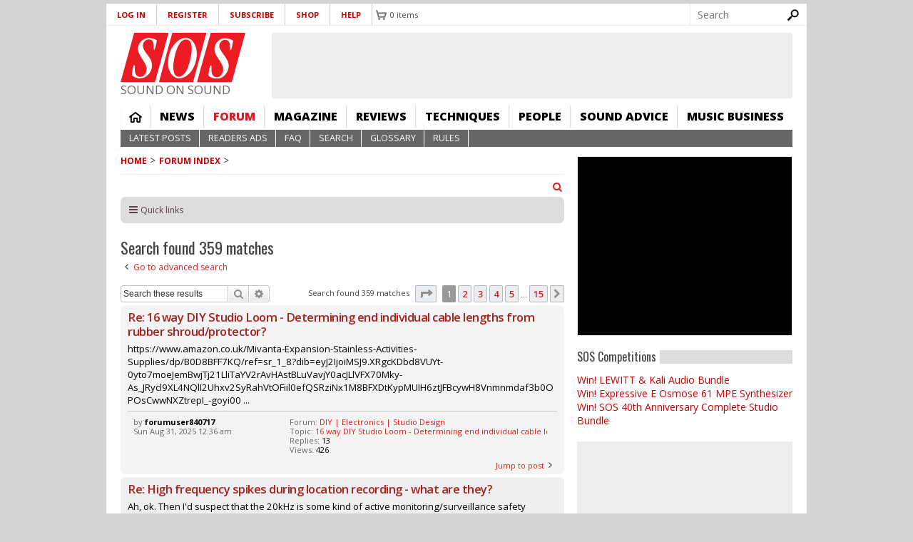

--- FILE ---
content_type: text/html; charset=UTF-8
request_url: https://forum.soundonsound.com/phpbb/search.php?author_id=177111&sr=posts&sid=ec641f81ef64279a99c6f55b1c5ca31d&qt-forum_new=0&embed=true
body_size: 23827
content:
<!DOCTYPE html>
<html dir="ltr" lang="en-gb">
<head>
<meta charset="utf-8" />
<meta http-equiv="X-UA-Compatible" content="IE=edge"><script type="text/javascript">(window.NREUM||(NREUM={})).init={ajax:{deny_list:["bam.nr-data.net"]},feature_flags:["soft_nav"]};(window.NREUM||(NREUM={})).loader_config={licenseKey:"NRJS-b82d749ce94356f0625",applicationID:"1417512171",browserID:"1424926082"};;/*! For license information please see nr-loader-rum-1.308.0.min.js.LICENSE.txt */
(()=>{var e,t,r={163:(e,t,r)=>{"use strict";r.d(t,{j:()=>E});var n=r(384),i=r(1741);var a=r(2555);r(860).K7.genericEvents;const s="experimental.resources",o="register",c=e=>{if(!e||"string"!=typeof e)return!1;try{document.createDocumentFragment().querySelector(e)}catch{return!1}return!0};var d=r(2614),u=r(944),l=r(8122);const f="[data-nr-mask]",g=e=>(0,l.a)(e,(()=>{const e={feature_flags:[],experimental:{allow_registered_children:!1,resources:!1},mask_selector:"*",block_selector:"[data-nr-block]",mask_input_options:{color:!1,date:!1,"datetime-local":!1,email:!1,month:!1,number:!1,range:!1,search:!1,tel:!1,text:!1,time:!1,url:!1,week:!1,textarea:!1,select:!1,password:!0}};return{ajax:{deny_list:void 0,block_internal:!0,enabled:!0,autoStart:!0},api:{get allow_registered_children(){return e.feature_flags.includes(o)||e.experimental.allow_registered_children},set allow_registered_children(t){e.experimental.allow_registered_children=t},duplicate_registered_data:!1},browser_consent_mode:{enabled:!1},distributed_tracing:{enabled:void 0,exclude_newrelic_header:void 0,cors_use_newrelic_header:void 0,cors_use_tracecontext_headers:void 0,allowed_origins:void 0},get feature_flags(){return e.feature_flags},set feature_flags(t){e.feature_flags=t},generic_events:{enabled:!0,autoStart:!0},harvest:{interval:30},jserrors:{enabled:!0,autoStart:!0},logging:{enabled:!0,autoStart:!0},metrics:{enabled:!0,autoStart:!0},obfuscate:void 0,page_action:{enabled:!0},page_view_event:{enabled:!0,autoStart:!0},page_view_timing:{enabled:!0,autoStart:!0},performance:{capture_marks:!1,capture_measures:!1,capture_detail:!0,resources:{get enabled(){return e.feature_flags.includes(s)||e.experimental.resources},set enabled(t){e.experimental.resources=t},asset_types:[],first_party_domains:[],ignore_newrelic:!0}},privacy:{cookies_enabled:!0},proxy:{assets:void 0,beacon:void 0},session:{expiresMs:d.wk,inactiveMs:d.BB},session_replay:{autoStart:!0,enabled:!1,preload:!1,sampling_rate:10,error_sampling_rate:100,collect_fonts:!1,inline_images:!1,fix_stylesheets:!0,mask_all_inputs:!0,get mask_text_selector(){return e.mask_selector},set mask_text_selector(t){c(t)?e.mask_selector="".concat(t,",").concat(f):""===t||null===t?e.mask_selector=f:(0,u.R)(5,t)},get block_class(){return"nr-block"},get ignore_class(){return"nr-ignore"},get mask_text_class(){return"nr-mask"},get block_selector(){return e.block_selector},set block_selector(t){c(t)?e.block_selector+=",".concat(t):""!==t&&(0,u.R)(6,t)},get mask_input_options(){return e.mask_input_options},set mask_input_options(t){t&&"object"==typeof t?e.mask_input_options={...t,password:!0}:(0,u.R)(7,t)}},session_trace:{enabled:!0,autoStart:!0},soft_navigations:{enabled:!0,autoStart:!0},spa:{enabled:!0,autoStart:!0},ssl:void 0,user_actions:{enabled:!0,elementAttributes:["id","className","tagName","type"]}}})());var p=r(6154),m=r(9324);let h=0;const v={buildEnv:m.F3,distMethod:m.Xs,version:m.xv,originTime:p.WN},b={consented:!1},y={appMetadata:{},get consented(){return this.session?.state?.consent||b.consented},set consented(e){b.consented=e},customTransaction:void 0,denyList:void 0,disabled:!1,harvester:void 0,isolatedBacklog:!1,isRecording:!1,loaderType:void 0,maxBytes:3e4,obfuscator:void 0,onerror:void 0,ptid:void 0,releaseIds:{},session:void 0,timeKeeper:void 0,registeredEntities:[],jsAttributesMetadata:{bytes:0},get harvestCount(){return++h}},_=e=>{const t=(0,l.a)(e,y),r=Object.keys(v).reduce((e,t)=>(e[t]={value:v[t],writable:!1,configurable:!0,enumerable:!0},e),{});return Object.defineProperties(t,r)};var w=r(5701);const x=e=>{const t=e.startsWith("http");e+="/",r.p=t?e:"https://"+e};var R=r(7836),k=r(3241);const A={accountID:void 0,trustKey:void 0,agentID:void 0,licenseKey:void 0,applicationID:void 0,xpid:void 0},S=e=>(0,l.a)(e,A),T=new Set;function E(e,t={},r,s){let{init:o,info:c,loader_config:d,runtime:u={},exposed:l=!0}=t;if(!c){const e=(0,n.pV)();o=e.init,c=e.info,d=e.loader_config}e.init=g(o||{}),e.loader_config=S(d||{}),c.jsAttributes??={},p.bv&&(c.jsAttributes.isWorker=!0),e.info=(0,a.D)(c);const f=e.init,m=[c.beacon,c.errorBeacon];T.has(e.agentIdentifier)||(f.proxy.assets&&(x(f.proxy.assets),m.push(f.proxy.assets)),f.proxy.beacon&&m.push(f.proxy.beacon),e.beacons=[...m],function(e){const t=(0,n.pV)();Object.getOwnPropertyNames(i.W.prototype).forEach(r=>{const n=i.W.prototype[r];if("function"!=typeof n||"constructor"===n)return;let a=t[r];e[r]&&!1!==e.exposed&&"micro-agent"!==e.runtime?.loaderType&&(t[r]=(...t)=>{const n=e[r](...t);return a?a(...t):n})})}(e),(0,n.US)("activatedFeatures",w.B)),u.denyList=[...f.ajax.deny_list||[],...f.ajax.block_internal?m:[]],u.ptid=e.agentIdentifier,u.loaderType=r,e.runtime=_(u),T.has(e.agentIdentifier)||(e.ee=R.ee.get(e.agentIdentifier),e.exposed=l,(0,k.W)({agentIdentifier:e.agentIdentifier,drained:!!w.B?.[e.agentIdentifier],type:"lifecycle",name:"initialize",feature:void 0,data:e.config})),T.add(e.agentIdentifier)}},384:(e,t,r)=>{"use strict";r.d(t,{NT:()=>s,US:()=>u,Zm:()=>o,bQ:()=>d,dV:()=>c,pV:()=>l});var n=r(6154),i=r(1863),a=r(1910);const s={beacon:"bam.nr-data.net",errorBeacon:"bam.nr-data.net"};function o(){return n.gm.NREUM||(n.gm.NREUM={}),void 0===n.gm.newrelic&&(n.gm.newrelic=n.gm.NREUM),n.gm.NREUM}function c(){let e=o();return e.o||(e.o={ST:n.gm.setTimeout,SI:n.gm.setImmediate||n.gm.setInterval,CT:n.gm.clearTimeout,XHR:n.gm.XMLHttpRequest,REQ:n.gm.Request,EV:n.gm.Event,PR:n.gm.Promise,MO:n.gm.MutationObserver,FETCH:n.gm.fetch,WS:n.gm.WebSocket},(0,a.i)(...Object.values(e.o))),e}function d(e,t){let r=o();r.initializedAgents??={},t.initializedAt={ms:(0,i.t)(),date:new Date},r.initializedAgents[e]=t}function u(e,t){o()[e]=t}function l(){return function(){let e=o();const t=e.info||{};e.info={beacon:s.beacon,errorBeacon:s.errorBeacon,...t}}(),function(){let e=o();const t=e.init||{};e.init={...t}}(),c(),function(){let e=o();const t=e.loader_config||{};e.loader_config={...t}}(),o()}},782:(e,t,r)=>{"use strict";r.d(t,{T:()=>n});const n=r(860).K7.pageViewTiming},860:(e,t,r)=>{"use strict";r.d(t,{$J:()=>u,K7:()=>c,P3:()=>d,XX:()=>i,Yy:()=>o,df:()=>a,qY:()=>n,v4:()=>s});const n="events",i="jserrors",a="browser/blobs",s="rum",o="browser/logs",c={ajax:"ajax",genericEvents:"generic_events",jserrors:i,logging:"logging",metrics:"metrics",pageAction:"page_action",pageViewEvent:"page_view_event",pageViewTiming:"page_view_timing",sessionReplay:"session_replay",sessionTrace:"session_trace",softNav:"soft_navigations",spa:"spa"},d={[c.pageViewEvent]:1,[c.pageViewTiming]:2,[c.metrics]:3,[c.jserrors]:4,[c.spa]:5,[c.ajax]:6,[c.sessionTrace]:7,[c.softNav]:8,[c.sessionReplay]:9,[c.logging]:10,[c.genericEvents]:11},u={[c.pageViewEvent]:s,[c.pageViewTiming]:n,[c.ajax]:n,[c.spa]:n,[c.softNav]:n,[c.metrics]:i,[c.jserrors]:i,[c.sessionTrace]:a,[c.sessionReplay]:a,[c.logging]:o,[c.genericEvents]:"ins"}},944:(e,t,r)=>{"use strict";r.d(t,{R:()=>i});var n=r(3241);function i(e,t){"function"==typeof console.debug&&(console.debug("New Relic Warning: https://github.com/newrelic/newrelic-browser-agent/blob/main/docs/warning-codes.md#".concat(e),t),(0,n.W)({agentIdentifier:null,drained:null,type:"data",name:"warn",feature:"warn",data:{code:e,secondary:t}}))}},1687:(e,t,r)=>{"use strict";r.d(t,{Ak:()=>d,Ze:()=>f,x3:()=>u});var n=r(3241),i=r(7836),a=r(3606),s=r(860),o=r(2646);const c={};function d(e,t){const r={staged:!1,priority:s.P3[t]||0};l(e),c[e].get(t)||c[e].set(t,r)}function u(e,t){e&&c[e]&&(c[e].get(t)&&c[e].delete(t),p(e,t,!1),c[e].size&&g(e))}function l(e){if(!e)throw new Error("agentIdentifier required");c[e]||(c[e]=new Map)}function f(e="",t="feature",r=!1){if(l(e),!e||!c[e].get(t)||r)return p(e,t);c[e].get(t).staged=!0,g(e)}function g(e){const t=Array.from(c[e]);t.every(([e,t])=>t.staged)&&(t.sort((e,t)=>e[1].priority-t[1].priority),t.forEach(([t])=>{c[e].delete(t),p(e,t)}))}function p(e,t,r=!0){const s=e?i.ee.get(e):i.ee,c=a.i.handlers;if(!s.aborted&&s.backlog&&c){if((0,n.W)({agentIdentifier:e,type:"lifecycle",name:"drain",feature:t}),r){const e=s.backlog[t],r=c[t];if(r){for(let t=0;e&&t<e.length;++t)m(e[t],r);Object.entries(r).forEach(([e,t])=>{Object.values(t||{}).forEach(t=>{t[0]?.on&&t[0]?.context()instanceof o.y&&t[0].on(e,t[1])})})}}s.isolatedBacklog||delete c[t],s.backlog[t]=null,s.emit("drain-"+t,[])}}function m(e,t){var r=e[1];Object.values(t[r]||{}).forEach(t=>{var r=e[0];if(t[0]===r){var n=t[1],i=e[3],a=e[2];n.apply(i,a)}})}},1738:(e,t,r)=>{"use strict";r.d(t,{U:()=>g,Y:()=>f});var n=r(3241),i=r(9908),a=r(1863),s=r(944),o=r(5701),c=r(3969),d=r(8362),u=r(860),l=r(4261);function f(e,t,r,a){const f=a||r;!f||f[e]&&f[e]!==d.d.prototype[e]||(f[e]=function(){(0,i.p)(c.xV,["API/"+e+"/called"],void 0,u.K7.metrics,r.ee),(0,n.W)({agentIdentifier:r.agentIdentifier,drained:!!o.B?.[r.agentIdentifier],type:"data",name:"api",feature:l.Pl+e,data:{}});try{return t.apply(this,arguments)}catch(e){(0,s.R)(23,e)}})}function g(e,t,r,n,s){const o=e.info;null===r?delete o.jsAttributes[t]:o.jsAttributes[t]=r,(s||null===r)&&(0,i.p)(l.Pl+n,[(0,a.t)(),t,r],void 0,"session",e.ee)}},1741:(e,t,r)=>{"use strict";r.d(t,{W:()=>a});var n=r(944),i=r(4261);class a{#e(e,...t){if(this[e]!==a.prototype[e])return this[e](...t);(0,n.R)(35,e)}addPageAction(e,t){return this.#e(i.hG,e,t)}register(e){return this.#e(i.eY,e)}recordCustomEvent(e,t){return this.#e(i.fF,e,t)}setPageViewName(e,t){return this.#e(i.Fw,e,t)}setCustomAttribute(e,t,r){return this.#e(i.cD,e,t,r)}noticeError(e,t){return this.#e(i.o5,e,t)}setUserId(e,t=!1){return this.#e(i.Dl,e,t)}setApplicationVersion(e){return this.#e(i.nb,e)}setErrorHandler(e){return this.#e(i.bt,e)}addRelease(e,t){return this.#e(i.k6,e,t)}log(e,t){return this.#e(i.$9,e,t)}start(){return this.#e(i.d3)}finished(e){return this.#e(i.BL,e)}recordReplay(){return this.#e(i.CH)}pauseReplay(){return this.#e(i.Tb)}addToTrace(e){return this.#e(i.U2,e)}setCurrentRouteName(e){return this.#e(i.PA,e)}interaction(e){return this.#e(i.dT,e)}wrapLogger(e,t,r){return this.#e(i.Wb,e,t,r)}measure(e,t){return this.#e(i.V1,e,t)}consent(e){return this.#e(i.Pv,e)}}},1863:(e,t,r)=>{"use strict";function n(){return Math.floor(performance.now())}r.d(t,{t:()=>n})},1910:(e,t,r)=>{"use strict";r.d(t,{i:()=>a});var n=r(944);const i=new Map;function a(...e){return e.every(e=>{if(i.has(e))return i.get(e);const t="function"==typeof e?e.toString():"",r=t.includes("[native code]"),a=t.includes("nrWrapper");return r||a||(0,n.R)(64,e?.name||t),i.set(e,r),r})}},2555:(e,t,r)=>{"use strict";r.d(t,{D:()=>o,f:()=>s});var n=r(384),i=r(8122);const a={beacon:n.NT.beacon,errorBeacon:n.NT.errorBeacon,licenseKey:void 0,applicationID:void 0,sa:void 0,queueTime:void 0,applicationTime:void 0,ttGuid:void 0,user:void 0,account:void 0,product:void 0,extra:void 0,jsAttributes:{},userAttributes:void 0,atts:void 0,transactionName:void 0,tNamePlain:void 0};function s(e){try{return!!e.licenseKey&&!!e.errorBeacon&&!!e.applicationID}catch(e){return!1}}const o=e=>(0,i.a)(e,a)},2614:(e,t,r)=>{"use strict";r.d(t,{BB:()=>s,H3:()=>n,g:()=>d,iL:()=>c,tS:()=>o,uh:()=>i,wk:()=>a});const n="NRBA",i="SESSION",a=144e5,s=18e5,o={STARTED:"session-started",PAUSE:"session-pause",RESET:"session-reset",RESUME:"session-resume",UPDATE:"session-update"},c={SAME_TAB:"same-tab",CROSS_TAB:"cross-tab"},d={OFF:0,FULL:1,ERROR:2}},2646:(e,t,r)=>{"use strict";r.d(t,{y:()=>n});class n{constructor(e){this.contextId=e}}},2843:(e,t,r)=>{"use strict";r.d(t,{G:()=>a,u:()=>i});var n=r(3878);function i(e,t=!1,r,i){(0,n.DD)("visibilitychange",function(){if(t)return void("hidden"===document.visibilityState&&e());e(document.visibilityState)},r,i)}function a(e,t,r){(0,n.sp)("pagehide",e,t,r)}},3241:(e,t,r)=>{"use strict";r.d(t,{W:()=>a});var n=r(6154);const i="newrelic";function a(e={}){try{n.gm.dispatchEvent(new CustomEvent(i,{detail:e}))}catch(e){}}},3606:(e,t,r)=>{"use strict";r.d(t,{i:()=>a});var n=r(9908);a.on=s;var i=a.handlers={};function a(e,t,r,a){s(a||n.d,i,e,t,r)}function s(e,t,r,i,a){a||(a="feature"),e||(e=n.d);var s=t[a]=t[a]||{};(s[r]=s[r]||[]).push([e,i])}},3878:(e,t,r)=>{"use strict";function n(e,t){return{capture:e,passive:!1,signal:t}}function i(e,t,r=!1,i){window.addEventListener(e,t,n(r,i))}function a(e,t,r=!1,i){document.addEventListener(e,t,n(r,i))}r.d(t,{DD:()=>a,jT:()=>n,sp:()=>i})},3969:(e,t,r)=>{"use strict";r.d(t,{TZ:()=>n,XG:()=>o,rs:()=>i,xV:()=>s,z_:()=>a});const n=r(860).K7.metrics,i="sm",a="cm",s="storeSupportabilityMetrics",o="storeEventMetrics"},4234:(e,t,r)=>{"use strict";r.d(t,{W:()=>a});var n=r(7836),i=r(1687);class a{constructor(e,t){this.agentIdentifier=e,this.ee=n.ee.get(e),this.featureName=t,this.blocked=!1}deregisterDrain(){(0,i.x3)(this.agentIdentifier,this.featureName)}}},4261:(e,t,r)=>{"use strict";r.d(t,{$9:()=>d,BL:()=>o,CH:()=>g,Dl:()=>_,Fw:()=>y,PA:()=>h,Pl:()=>n,Pv:()=>k,Tb:()=>l,U2:()=>a,V1:()=>R,Wb:()=>x,bt:()=>b,cD:()=>v,d3:()=>w,dT:()=>c,eY:()=>p,fF:()=>f,hG:()=>i,k6:()=>s,nb:()=>m,o5:()=>u});const n="api-",i="addPageAction",a="addToTrace",s="addRelease",o="finished",c="interaction",d="log",u="noticeError",l="pauseReplay",f="recordCustomEvent",g="recordReplay",p="register",m="setApplicationVersion",h="setCurrentRouteName",v="setCustomAttribute",b="setErrorHandler",y="setPageViewName",_="setUserId",w="start",x="wrapLogger",R="measure",k="consent"},5289:(e,t,r)=>{"use strict";r.d(t,{GG:()=>s,Qr:()=>c,sB:()=>o});var n=r(3878),i=r(6389);function a(){return"undefined"==typeof document||"complete"===document.readyState}function s(e,t){if(a())return e();const r=(0,i.J)(e),s=setInterval(()=>{a()&&(clearInterval(s),r())},500);(0,n.sp)("load",r,t)}function o(e){if(a())return e();(0,n.DD)("DOMContentLoaded",e)}function c(e){if(a())return e();(0,n.sp)("popstate",e)}},5607:(e,t,r)=>{"use strict";r.d(t,{W:()=>n});const n=(0,r(9566).bz)()},5701:(e,t,r)=>{"use strict";r.d(t,{B:()=>a,t:()=>s});var n=r(3241);const i=new Set,a={};function s(e,t){const r=t.agentIdentifier;a[r]??={},e&&"object"==typeof e&&(i.has(r)||(t.ee.emit("rumresp",[e]),a[r]=e,i.add(r),(0,n.W)({agentIdentifier:r,loaded:!0,drained:!0,type:"lifecycle",name:"load",feature:void 0,data:e})))}},6154:(e,t,r)=>{"use strict";r.d(t,{OF:()=>c,RI:()=>i,WN:()=>u,bv:()=>a,eN:()=>l,gm:()=>s,mw:()=>o,sb:()=>d});var n=r(1863);const i="undefined"!=typeof window&&!!window.document,a="undefined"!=typeof WorkerGlobalScope&&("undefined"!=typeof self&&self instanceof WorkerGlobalScope&&self.navigator instanceof WorkerNavigator||"undefined"!=typeof globalThis&&globalThis instanceof WorkerGlobalScope&&globalThis.navigator instanceof WorkerNavigator),s=i?window:"undefined"!=typeof WorkerGlobalScope&&("undefined"!=typeof self&&self instanceof WorkerGlobalScope&&self||"undefined"!=typeof globalThis&&globalThis instanceof WorkerGlobalScope&&globalThis),o=Boolean("hidden"===s?.document?.visibilityState),c=/iPad|iPhone|iPod/.test(s.navigator?.userAgent),d=c&&"undefined"==typeof SharedWorker,u=((()=>{const e=s.navigator?.userAgent?.match(/Firefox[/\s](\d+\.\d+)/);Array.isArray(e)&&e.length>=2&&e[1]})(),Date.now()-(0,n.t)()),l=()=>"undefined"!=typeof PerformanceNavigationTiming&&s?.performance?.getEntriesByType("navigation")?.[0]?.responseStart},6389:(e,t,r)=>{"use strict";function n(e,t=500,r={}){const n=r?.leading||!1;let i;return(...r)=>{n&&void 0===i&&(e.apply(this,r),i=setTimeout(()=>{i=clearTimeout(i)},t)),n||(clearTimeout(i),i=setTimeout(()=>{e.apply(this,r)},t))}}function i(e){let t=!1;return(...r)=>{t||(t=!0,e.apply(this,r))}}r.d(t,{J:()=>i,s:()=>n})},6630:(e,t,r)=>{"use strict";r.d(t,{T:()=>n});const n=r(860).K7.pageViewEvent},7699:(e,t,r)=>{"use strict";r.d(t,{It:()=>a,KC:()=>o,No:()=>i,qh:()=>s});var n=r(860);const i=16e3,a=1e6,s="SESSION_ERROR",o={[n.K7.logging]:!0,[n.K7.genericEvents]:!1,[n.K7.jserrors]:!1,[n.K7.ajax]:!1}},7836:(e,t,r)=>{"use strict";r.d(t,{P:()=>o,ee:()=>c});var n=r(384),i=r(8990),a=r(2646),s=r(5607);const o="nr@context:".concat(s.W),c=function e(t,r){var n={},s={},u={},l=!1;try{l=16===r.length&&d.initializedAgents?.[r]?.runtime.isolatedBacklog}catch(e){}var f={on:p,addEventListener:p,removeEventListener:function(e,t){var r=n[e];if(!r)return;for(var i=0;i<r.length;i++)r[i]===t&&r.splice(i,1)},emit:function(e,r,n,i,a){!1!==a&&(a=!0);if(c.aborted&&!i)return;t&&a&&t.emit(e,r,n);var o=g(n);m(e).forEach(e=>{e.apply(o,r)});var d=v()[s[e]];d&&d.push([f,e,r,o]);return o},get:h,listeners:m,context:g,buffer:function(e,t){const r=v();if(t=t||"feature",f.aborted)return;Object.entries(e||{}).forEach(([e,n])=>{s[n]=t,t in r||(r[t]=[])})},abort:function(){f._aborted=!0,Object.keys(f.backlog).forEach(e=>{delete f.backlog[e]})},isBuffering:function(e){return!!v()[s[e]]},debugId:r,backlog:l?{}:t&&"object"==typeof t.backlog?t.backlog:{},isolatedBacklog:l};return Object.defineProperty(f,"aborted",{get:()=>{let e=f._aborted||!1;return e||(t&&(e=t.aborted),e)}}),f;function g(e){return e&&e instanceof a.y?e:e?(0,i.I)(e,o,()=>new a.y(o)):new a.y(o)}function p(e,t){n[e]=m(e).concat(t)}function m(e){return n[e]||[]}function h(t){return u[t]=u[t]||e(f,t)}function v(){return f.backlog}}(void 0,"globalEE"),d=(0,n.Zm)();d.ee||(d.ee=c)},8122:(e,t,r)=>{"use strict";r.d(t,{a:()=>i});var n=r(944);function i(e,t){try{if(!e||"object"!=typeof e)return(0,n.R)(3);if(!t||"object"!=typeof t)return(0,n.R)(4);const r=Object.create(Object.getPrototypeOf(t),Object.getOwnPropertyDescriptors(t)),a=0===Object.keys(r).length?e:r;for(let s in a)if(void 0!==e[s])try{if(null===e[s]){r[s]=null;continue}Array.isArray(e[s])&&Array.isArray(t[s])?r[s]=Array.from(new Set([...e[s],...t[s]])):"object"==typeof e[s]&&"object"==typeof t[s]?r[s]=i(e[s],t[s]):r[s]=e[s]}catch(e){r[s]||(0,n.R)(1,e)}return r}catch(e){(0,n.R)(2,e)}}},8362:(e,t,r)=>{"use strict";r.d(t,{d:()=>a});var n=r(9566),i=r(1741);class a extends i.W{agentIdentifier=(0,n.LA)(16)}},8374:(e,t,r)=>{r.nc=(()=>{try{return document?.currentScript?.nonce}catch(e){}return""})()},8990:(e,t,r)=>{"use strict";r.d(t,{I:()=>i});var n=Object.prototype.hasOwnProperty;function i(e,t,r){if(n.call(e,t))return e[t];var i=r();if(Object.defineProperty&&Object.keys)try{return Object.defineProperty(e,t,{value:i,writable:!0,enumerable:!1}),i}catch(e){}return e[t]=i,i}},9324:(e,t,r)=>{"use strict";r.d(t,{F3:()=>i,Xs:()=>a,xv:()=>n});const n="1.308.0",i="PROD",a="CDN"},9566:(e,t,r)=>{"use strict";r.d(t,{LA:()=>o,bz:()=>s});var n=r(6154);const i="xxxxxxxx-xxxx-4xxx-yxxx-xxxxxxxxxxxx";function a(e,t){return e?15&e[t]:16*Math.random()|0}function s(){const e=n.gm?.crypto||n.gm?.msCrypto;let t,r=0;return e&&e.getRandomValues&&(t=e.getRandomValues(new Uint8Array(30))),i.split("").map(e=>"x"===e?a(t,r++).toString(16):"y"===e?(3&a()|8).toString(16):e).join("")}function o(e){const t=n.gm?.crypto||n.gm?.msCrypto;let r,i=0;t&&t.getRandomValues&&(r=t.getRandomValues(new Uint8Array(e)));const s=[];for(var o=0;o<e;o++)s.push(a(r,i++).toString(16));return s.join("")}},9908:(e,t,r)=>{"use strict";r.d(t,{d:()=>n,p:()=>i});var n=r(7836).ee.get("handle");function i(e,t,r,i,a){a?(a.buffer([e],i),a.emit(e,t,r)):(n.buffer([e],i),n.emit(e,t,r))}}},n={};function i(e){var t=n[e];if(void 0!==t)return t.exports;var a=n[e]={exports:{}};return r[e](a,a.exports,i),a.exports}i.m=r,i.d=(e,t)=>{for(var r in t)i.o(t,r)&&!i.o(e,r)&&Object.defineProperty(e,r,{enumerable:!0,get:t[r]})},i.f={},i.e=e=>Promise.all(Object.keys(i.f).reduce((t,r)=>(i.f[r](e,t),t),[])),i.u=e=>"nr-rum-1.308.0.min.js",i.o=(e,t)=>Object.prototype.hasOwnProperty.call(e,t),e={},t="NRBA-1.308.0.PROD:",i.l=(r,n,a,s)=>{if(e[r])e[r].push(n);else{var o,c;if(void 0!==a)for(var d=document.getElementsByTagName("script"),u=0;u<d.length;u++){var l=d[u];if(l.getAttribute("src")==r||l.getAttribute("data-webpack")==t+a){o=l;break}}if(!o){c=!0;var f={296:"sha512-+MIMDsOcckGXa1EdWHqFNv7P+JUkd5kQwCBr3KE6uCvnsBNUrdSt4a/3/L4j4TxtnaMNjHpza2/erNQbpacJQA=="};(o=document.createElement("script")).charset="utf-8",i.nc&&o.setAttribute("nonce",i.nc),o.setAttribute("data-webpack",t+a),o.src=r,0!==o.src.indexOf(window.location.origin+"/")&&(o.crossOrigin="anonymous"),f[s]&&(o.integrity=f[s])}e[r]=[n];var g=(t,n)=>{o.onerror=o.onload=null,clearTimeout(p);var i=e[r];if(delete e[r],o.parentNode&&o.parentNode.removeChild(o),i&&i.forEach(e=>e(n)),t)return t(n)},p=setTimeout(g.bind(null,void 0,{type:"timeout",target:o}),12e4);o.onerror=g.bind(null,o.onerror),o.onload=g.bind(null,o.onload),c&&document.head.appendChild(o)}},i.r=e=>{"undefined"!=typeof Symbol&&Symbol.toStringTag&&Object.defineProperty(e,Symbol.toStringTag,{value:"Module"}),Object.defineProperty(e,"__esModule",{value:!0})},i.p="https://js-agent.newrelic.com/",(()=>{var e={374:0,840:0};i.f.j=(t,r)=>{var n=i.o(e,t)?e[t]:void 0;if(0!==n)if(n)r.push(n[2]);else{var a=new Promise((r,i)=>n=e[t]=[r,i]);r.push(n[2]=a);var s=i.p+i.u(t),o=new Error;i.l(s,r=>{if(i.o(e,t)&&(0!==(n=e[t])&&(e[t]=void 0),n)){var a=r&&("load"===r.type?"missing":r.type),s=r&&r.target&&r.target.src;o.message="Loading chunk "+t+" failed: ("+a+": "+s+")",o.name="ChunkLoadError",o.type=a,o.request=s,n[1](o)}},"chunk-"+t,t)}};var t=(t,r)=>{var n,a,[s,o,c]=r,d=0;if(s.some(t=>0!==e[t])){for(n in o)i.o(o,n)&&(i.m[n]=o[n]);if(c)c(i)}for(t&&t(r);d<s.length;d++)a=s[d],i.o(e,a)&&e[a]&&e[a][0](),e[a]=0},r=self["webpackChunk:NRBA-1.308.0.PROD"]=self["webpackChunk:NRBA-1.308.0.PROD"]||[];r.forEach(t.bind(null,0)),r.push=t.bind(null,r.push.bind(r))})(),(()=>{"use strict";i(8374);var e=i(8362),t=i(860);const r=Object.values(t.K7);var n=i(163);var a=i(9908),s=i(1863),o=i(4261),c=i(1738);var d=i(1687),u=i(4234),l=i(5289),f=i(6154),g=i(944),p=i(384);const m=e=>f.RI&&!0===e?.privacy.cookies_enabled;function h(e){return!!(0,p.dV)().o.MO&&m(e)&&!0===e?.session_trace.enabled}var v=i(6389),b=i(7699);class y extends u.W{constructor(e,t){super(e.agentIdentifier,t),this.agentRef=e,this.abortHandler=void 0,this.featAggregate=void 0,this.loadedSuccessfully=void 0,this.onAggregateImported=new Promise(e=>{this.loadedSuccessfully=e}),this.deferred=Promise.resolve(),!1===e.init[this.featureName].autoStart?this.deferred=new Promise((t,r)=>{this.ee.on("manual-start-all",(0,v.J)(()=>{(0,d.Ak)(e.agentIdentifier,this.featureName),t()}))}):(0,d.Ak)(e.agentIdentifier,t)}importAggregator(e,t,r={}){if(this.featAggregate)return;const n=async()=>{let n;await this.deferred;try{if(m(e.init)){const{setupAgentSession:t}=await i.e(296).then(i.bind(i,3305));n=t(e)}}catch(e){(0,g.R)(20,e),this.ee.emit("internal-error",[e]),(0,a.p)(b.qh,[e],void 0,this.featureName,this.ee)}try{if(!this.#t(this.featureName,n,e.init))return(0,d.Ze)(this.agentIdentifier,this.featureName),void this.loadedSuccessfully(!1);const{Aggregate:i}=await t();this.featAggregate=new i(e,r),e.runtime.harvester.initializedAggregates.push(this.featAggregate),this.loadedSuccessfully(!0)}catch(e){(0,g.R)(34,e),this.abortHandler?.(),(0,d.Ze)(this.agentIdentifier,this.featureName,!0),this.loadedSuccessfully(!1),this.ee&&this.ee.abort()}};f.RI?(0,l.GG)(()=>n(),!0):n()}#t(e,r,n){if(this.blocked)return!1;switch(e){case t.K7.sessionReplay:return h(n)&&!!r;case t.K7.sessionTrace:return!!r;default:return!0}}}var _=i(6630),w=i(2614),x=i(3241);class R extends y{static featureName=_.T;constructor(e){var t;super(e,_.T),this.setupInspectionEvents(e.agentIdentifier),t=e,(0,c.Y)(o.Fw,function(e,r){"string"==typeof e&&("/"!==e.charAt(0)&&(e="/"+e),t.runtime.customTransaction=(r||"http://custom.transaction")+e,(0,a.p)(o.Pl+o.Fw,[(0,s.t)()],void 0,void 0,t.ee))},t),this.importAggregator(e,()=>i.e(296).then(i.bind(i,3943)))}setupInspectionEvents(e){const t=(t,r)=>{t&&(0,x.W)({agentIdentifier:e,timeStamp:t.timeStamp,loaded:"complete"===t.target.readyState,type:"window",name:r,data:t.target.location+""})};(0,l.sB)(e=>{t(e,"DOMContentLoaded")}),(0,l.GG)(e=>{t(e,"load")}),(0,l.Qr)(e=>{t(e,"navigate")}),this.ee.on(w.tS.UPDATE,(t,r)=>{(0,x.W)({agentIdentifier:e,type:"lifecycle",name:"session",data:r})})}}class k extends e.d{constructor(e){var t;(super(),f.gm)?(this.features={},(0,p.bQ)(this.agentIdentifier,this),this.desiredFeatures=new Set(e.features||[]),this.desiredFeatures.add(R),(0,n.j)(this,e,e.loaderType||"agent"),t=this,(0,c.Y)(o.cD,function(e,r,n=!1){if("string"==typeof e){if(["string","number","boolean"].includes(typeof r)||null===r)return(0,c.U)(t,e,r,o.cD,n);(0,g.R)(40,typeof r)}else(0,g.R)(39,typeof e)},t),function(e){(0,c.Y)(o.Dl,function(t,r=!1){if("string"!=typeof t&&null!==t)return void(0,g.R)(41,typeof t);const n=e.info.jsAttributes["enduser.id"];r&&null!=n&&n!==t?(0,a.p)(o.Pl+"setUserIdAndResetSession",[t],void 0,"session",e.ee):(0,c.U)(e,"enduser.id",t,o.Dl,!0)},e)}(this),function(e){(0,c.Y)(o.nb,function(t){if("string"==typeof t||null===t)return(0,c.U)(e,"application.version",t,o.nb,!1);(0,g.R)(42,typeof t)},e)}(this),function(e){(0,c.Y)(o.d3,function(){e.ee.emit("manual-start-all")},e)}(this),function(e){(0,c.Y)(o.Pv,function(t=!0){if("boolean"==typeof t){if((0,a.p)(o.Pl+o.Pv,[t],void 0,"session",e.ee),e.runtime.consented=t,t){const t=e.features.page_view_event;t.onAggregateImported.then(e=>{const r=t.featAggregate;e&&!r.sentRum&&r.sendRum()})}}else(0,g.R)(65,typeof t)},e)}(this),this.run()):(0,g.R)(21)}get config(){return{info:this.info,init:this.init,loader_config:this.loader_config,runtime:this.runtime}}get api(){return this}run(){try{const e=function(e){const t={};return r.forEach(r=>{t[r]=!!e[r]?.enabled}),t}(this.init),n=[...this.desiredFeatures];n.sort((e,r)=>t.P3[e.featureName]-t.P3[r.featureName]),n.forEach(r=>{if(!e[r.featureName]&&r.featureName!==t.K7.pageViewEvent)return;if(r.featureName===t.K7.spa)return void(0,g.R)(67);const n=function(e){switch(e){case t.K7.ajax:return[t.K7.jserrors];case t.K7.sessionTrace:return[t.K7.ajax,t.K7.pageViewEvent];case t.K7.sessionReplay:return[t.K7.sessionTrace];case t.K7.pageViewTiming:return[t.K7.pageViewEvent];default:return[]}}(r.featureName).filter(e=>!(e in this.features));n.length>0&&(0,g.R)(36,{targetFeature:r.featureName,missingDependencies:n}),this.features[r.featureName]=new r(this)})}catch(e){(0,g.R)(22,e);for(const e in this.features)this.features[e].abortHandler?.();const t=(0,p.Zm)();delete t.initializedAgents[this.agentIdentifier]?.features,delete this.sharedAggregator;return t.ee.get(this.agentIdentifier).abort(),!1}}}var A=i(2843),S=i(782);class T extends y{static featureName=S.T;constructor(e){super(e,S.T),f.RI&&((0,A.u)(()=>(0,a.p)("docHidden",[(0,s.t)()],void 0,S.T,this.ee),!0),(0,A.G)(()=>(0,a.p)("winPagehide",[(0,s.t)()],void 0,S.T,this.ee)),this.importAggregator(e,()=>i.e(296).then(i.bind(i,2117))))}}var E=i(3969);class I extends y{static featureName=E.TZ;constructor(e){super(e,E.TZ),f.RI&&document.addEventListener("securitypolicyviolation",e=>{(0,a.p)(E.xV,["Generic/CSPViolation/Detected"],void 0,this.featureName,this.ee)}),this.importAggregator(e,()=>i.e(296).then(i.bind(i,9623)))}}new k({features:[R,T,I],loaderType:"lite"})})()})();</script>
<meta name="viewport" content="width=device-width, initial-scale=1" />

<title>SOS FORUM - Search</title>

	<link rel="alternate" type="application/atom+xml" title="Feed - SOS FORUM" href="https://www.soundonsound.com/forum/app.php?route=feed&amp;sid=ddfe7478bc6d89315e55a6bd4b932d09">	<link rel="alternate" type="application/atom+xml" title="Feed - News" href="https://www.soundonsound.com/forum/app.php?route=feed/news&amp;sid=ddfe7478bc6d89315e55a6bd4b932d09">	<link rel="alternate" type="application/atom+xml" title="Feed - All forums" href="https://www.soundonsound.com/forum/app.php?route=feed/forums&amp;sid=ddfe7478bc6d89315e55a6bd4b932d09">	<link rel="alternate" type="application/atom+xml" title="Feed - New Topics" href="https://www.soundonsound.com/forum/app.php?route=feed/topics&amp;sid=ddfe7478bc6d89315e55a6bd4b932d09">				

<link href="./assets/css/font-awesome.min.css?assets_version=106" rel="stylesheet">
<link href="./styles/sos/theme/stylesheet.css?assets_version=106" rel="stylesheet">




<!--[if lte IE 9]>
	<link href="./styles/sos/theme/tweaks.css?assets_version=106" rel="stylesheet">
<![endif]-->


<style>ul.nav-breadcrumbs {max-height: 31px;overflow:hidden;}</style>

<link href="./ext/phpbb/collapsiblecategories/styles/all/theme/collapsiblecategories.css?assets_version=106" rel="stylesheet" media="screen">



</head>
<body id="phpbb" class="nojs notouch section-search ltr ">


<div id="wrap" class="wrap">
  <a id="top" class="top-anchor" accesskey="t"></a>
	<div id="page-header">
					<ul id="nav-breadcrumbs" class="nav-breadcrumbs linklist navlinks" role="menubar">
				
		
		
					<li class="rightside responsive-search">
				<a href="https://www.soundonsound.com/forum/search.php?sid=ddfe7478bc6d89315e55a6bd4b932d09" title="View the advanced search options" role="menuitem" target="_top">
					<i class="icon fa-search fa-fw" aria-hidden="true"></i><span class="sr-only">Search</span>
				</a>
			</li>
			</ul>
<div class="navbar" role="navigation">
	<div class="inner">

	<ul id="nav-main" class="nav-main linklist" role="menubar">

		<li id="quick-links" class="quick-links dropdown-container responsive-menu" data-skip-responsive="true">
			<a href="#" class="dropdown-trigger">
				<i class="icon fa-bars fa-fw" aria-hidden="true"></i><span>Quick links</span>
			</a>
			<div class="dropdown">
				<div class="pointer"><div class="pointer-inner"></div></div>
				<ul class="dropdown-contents" role="menu">
					
											<li class="separator"></li>
																									<li>
								<a href="https://www.soundonsound.com/forum/search.php?search_id=unanswered&amp;sid=ddfe7478bc6d89315e55a6bd4b932d09" role="menuitem" target="_top">
									<i class="icon fa-file-o fa-fw icon-gray" aria-hidden="true"></i><span>Unanswered topics</span>
								</a>
							</li>
							<li>
								<a href="https://www.soundonsound.com/forum/search.php?search_id=active_topics&amp;sid=ddfe7478bc6d89315e55a6bd4b932d09" role="menuitem" target="_top">
									<i class="icon fa-file-o fa-fw icon-blue" aria-hidden="true"></i><span>Active topics</span>
								</a>
							</li>
							<li class="separator"></li>
							<li>
								<a href="https://www.soundonsound.com/forum/search.php?sid=ddfe7478bc6d89315e55a6bd4b932d09" role="menuitem" target="_top">
									<i class="icon fa-search fa-fw" aria-hidden="true"></i><span>Search</span>
								</a>
							</li>
					
										<li class="separator"></li>

									</ul>
			</div>
		</li>

		
						
		</ul>

	</div>
</div>
	</div>

	
	<a id="start_here" class="anchor"></a>
	<div id="page-body" class="page-body" role="main">
		
		

<h2 class="searchresults-title">Search found 359 matches</h2>

	<p class="advanced-search-link">
		<a class="arrow-left" href="https://www.soundonsound.com/forum/search.php?sid=ddfe7478bc6d89315e55a6bd4b932d09" title="Advanced search" target="_top">
			<i class="icon fa-angle-left fa-fw icon-black" aria-hidden="true"></i><span>Go to advanced search</span>
		</a>
	</p>


	<div class="action-bar bar-top">

			<div class="search-box" role="search">
			<form method="post" action="./search.php?st=0&amp;sk=t&amp;sd=d&amp;sr=posts&amp;sid=ddfe7478bc6d89315e55a6bd4b932d09&amp;author_id=177111&embed=true">
			<fieldset>
				<input class="inputbox search tiny" type="search" name="add_keywords" id="add_keywords" value="" placeholder="Search these results" />
				<button class="button button-search" type="submit" title="Search">
					<i class="icon fa-search fa-fw" aria-hidden="true"></i><span class="sr-only">Search</span>
				</button>
				<a href="https://www.soundonsound.com/forum/search.php?sid=ddfe7478bc6d89315e55a6bd4b932d09" class="button button-search-end" title="Advanced search" target="_top">
					<i class="icon fa-cog fa-fw" aria-hidden="true"></i><span class="sr-only">Advanced search</span>
				</a>
			</fieldset>
			</form>
		</div>
	
		
		<div class="pagination">
						Search found 359 matches
							<ul>
	<li class="dropdown-container dropdown-button-control dropdown-page-jump page-jump">
		<a class="button button-icon-only dropdown-trigger" href="#" title="Click to jump to page…" role="button"><i class="icon fa-level-down fa-rotate-270" aria-hidden="true"></i><span class="sr-only">Page <strong>1</strong> of <strong>15</strong></span></a>
		<div class="dropdown">
			<div class="pointer"><div class="pointer-inner"></div></div>
			<ul class="dropdown-contents">
				<li>Jump to page:</li>
				<li class="page-jump-form">
					<input type="number" name="page-number" min="1" max="999999" title="Enter the page number you wish to go to" class="inputbox tiny" data-per-page="25" data-base-url="./search.php?st=0&amp;sk=t&amp;sd=d&amp;sr=posts&amp;sid=ddfe7478bc6d89315e55a6bd4b932d09&amp;author_id=177111&embed=true" data-start-name="start" />
					<input class="button2" value="Go" type="button" />
				</li>
			</ul>
		</div>
	</li>
		<li class="active"><span>1</span></li>
				<li><a class="button" href="https://www.soundonsound.com/forum/search.php?st=0&amp;sk=t&amp;sd=d&amp;sr=posts&amp;sid=ddfe7478bc6d89315e55a6bd4b932d09&amp;author_id=177111&amp;start=25" role="button" target="_top">2</a></li>
				<li><a class="button" href="https://www.soundonsound.com/forum/search.php?st=0&amp;sk=t&amp;sd=d&amp;sr=posts&amp;sid=ddfe7478bc6d89315e55a6bd4b932d09&amp;author_id=177111&amp;start=50" role="button" target="_top">3</a></li>
				<li><a class="button" href="https://www.soundonsound.com/forum/search.php?st=0&amp;sk=t&amp;sd=d&amp;sr=posts&amp;sid=ddfe7478bc6d89315e55a6bd4b932d09&amp;author_id=177111&amp;start=75" role="button" target="_top">4</a></li>
				<li><a class="button" href="https://www.soundonsound.com/forum/search.php?st=0&amp;sk=t&amp;sd=d&amp;sr=posts&amp;sid=ddfe7478bc6d89315e55a6bd4b932d09&amp;author_id=177111&amp;start=100" role="button" target="_top">5</a></li>
			<li class="ellipsis" role="separator"><span>…</span></li>
				<li><a class="button" href="https://www.soundonsound.com/forum/search.php?st=0&amp;sk=t&amp;sd=d&amp;sr=posts&amp;sid=ddfe7478bc6d89315e55a6bd4b932d09&amp;author_id=177111&amp;start=350" role="button" target="_top">15</a></li>
				<li class="arrow next"><a class="button button-icon-only" href="https://www.soundonsound.com/forum/search.php?st=0&amp;sk=t&amp;sd=d&amp;sr=posts&amp;sid=ddfe7478bc6d89315e55a6bd4b932d09&amp;author_id=177111&amp;start=25" rel="next" role="button" target="_top"><i class="icon fa-chevron-right fa-fw" aria-hidden="true"></i><span class="sr-only">Next</span></a></li>
	</ul>
					</div>
	</div>


					<div class="search post bg2">
			<div class="inner">

			<div class="postbody">
						<h3><a href="https://www.soundonsound.com/forum/viewtopic.php?p=973988&amp;sid=ddfe7478bc6d89315e55a6bd4b932d09#p973988" target="_top">Re: 16 way DIY Studio Loom - Determining end individual cable lengths from rubber shroud/protector?</a></h3>
			<div class="content"> https://www.amazon.co.uk/Mivanta-Expansion-Stainless-Activities-Supplies/dp/B0D8BFF7KQ/ref=sr_1_8?dib=eyJ2IjoiMSJ9.XRgcKDbd8VUYt-0yto7moeJemBwjTj21LliTaYV2rAvHAstBLuVavjY0acJLlVFX70Mky-As_JRycl9XL4NQlI2Uhxv2SyRahVtOFiil0efQSRziNx1M8BFXDtKypMUIH6ztJFBcywH8Vnmnmdaf3b0OPOsCwwNXZtrepI_-goyi00 ...</div>
					</div>

    <dl class="postprofile">
						<dt class="author col1">by <a href="https://www.soundonsound.com/forum/memberlist.php?mode=viewprofile&amp;u=177111&amp;sid=ddfe7478bc6d89315e55a6bd4b932d09" style="color: #000000;" class="username-coloured" target="_top">forumuser840717</a><span class="search-result-date">Sun Aug 31, 2025 12:36 am</span></dt>
      <dd class="col2">
        <span>Forum: <a href="https://www.soundonsound.com/forum/viewforum.php?f=24&amp;sid=ddfe7478bc6d89315e55a6bd4b932d09" target="_top">DIY | Electronics | Studio Design</a></span>
        <span>Topic: <a href="https://www.soundonsound.com/forum/viewtopic.php?t=94947&amp;sid=ddfe7478bc6d89315e55a6bd4b932d09" target="_top">16 way DIY Studio Loom - Determining end individual cable lengths from rubber shroud/protector?</a></span>
                <span>Replies: <strong>13</strong></span>
        <span>Views: <strong>426</strong></span>
              </dd>
		</dl>
	
			<ul class="searchresults">
			<li>
				<a href="https://www.soundonsound.com/forum/viewtopic.php?p=973988&amp;sid=ddfe7478bc6d89315e55a6bd4b932d09#p973988" class="arrow-right" target="_top">
					<i class="icon fa-angle-right fa-fw icon-black" aria-hidden="true"></i><span>Jump to post</span>
				</a>
			</li>
		</ul>
	
			</div>
		</div>
							<div class="search post bg1">
			<div class="inner">

			<div class="postbody">
						<h3><a href="https://www.soundonsound.com/forum/viewtopic.php?p=970534&amp;sid=ddfe7478bc6d89315e55a6bd4b932d09#p970534" target="_top">Re: High frequency spikes during location recording - what are they?</a></h3>
			<div class="content">Ah, ok. Then I&#039;d suspect that the 20kHz is some kind of active monitoring/surveillance safety system as they&#039;re pretty common nowadays. 40kHz seems rather high for those systems but maybe it&#039;s one of the fire/intruder detection systems. Impressive if the mics are all resolving 40kHz at though, so I ...</div>
					</div>

    <dl class="postprofile">
						<dt class="author col1">by <a href="https://www.soundonsound.com/forum/memberlist.php?mode=viewprofile&amp;u=177111&amp;sid=ddfe7478bc6d89315e55a6bd4b932d09" style="color: #000000;" class="username-coloured" target="_top">forumuser840717</a><span class="search-result-date">Tue Jul 29, 2025 1:30 pm</span></dt>
      <dd class="col2">
        <span>Forum: <a href="https://www.soundonsound.com/forum/viewforum.php?f=15&amp;sid=ddfe7478bc6d89315e55a6bd4b932d09" target="_top">Recording: Gear+Techniques</a></span>
        <span>Topic: <a href="https://www.soundonsound.com/forum/viewtopic.php?t=94702&amp;sid=ddfe7478bc6d89315e55a6bd4b932d09" target="_top">High frequency spikes during location recording - what are they?</a></span>
                <span>Replies: <strong>11</strong></span>
        <span>Views: <strong>643</strong></span>
              </dd>
		</dl>
	
			<ul class="searchresults">
			<li>
				<a href="https://www.soundonsound.com/forum/viewtopic.php?p=970534&amp;sid=ddfe7478bc6d89315e55a6bd4b932d09#p970534" class="arrow-right" target="_top">
					<i class="icon fa-angle-right fa-fw icon-black" aria-hidden="true"></i><span>Jump to post</span>
				</a>
			</li>
		</ul>
	
			</div>
		</div>
							<div class="search post bg2">
			<div class="inner">

			<div class="postbody">
						<h3><a href="https://www.soundonsound.com/forum/viewtopic.php?p=970464&amp;sid=ddfe7478bc6d89315e55a6bd4b932d09#p970464" target="_top">Re: High frequency spikes during location recording - what are they?</a></h3>
			<div class="content">Just to check, when you say a spike are you referring to a very short duration click-like event or a very narrow bandwidth but relatively long term tone-like event? If it&#039;s the latter, these have become increasingly common over the last 15 years or so as venues install systems which use continuous ...</div>
					</div>

    <dl class="postprofile">
						<dt class="author col1">by <a href="https://www.soundonsound.com/forum/memberlist.php?mode=viewprofile&amp;u=177111&amp;sid=ddfe7478bc6d89315e55a6bd4b932d09" style="color: #000000;" class="username-coloured" target="_top">forumuser840717</a><span class="search-result-date">Mon Jul 28, 2025 9:44 pm</span></dt>
      <dd class="col2">
        <span>Forum: <a href="https://www.soundonsound.com/forum/viewforum.php?f=15&amp;sid=ddfe7478bc6d89315e55a6bd4b932d09" target="_top">Recording: Gear+Techniques</a></span>
        <span>Topic: <a href="https://www.soundonsound.com/forum/viewtopic.php?t=94702&amp;sid=ddfe7478bc6d89315e55a6bd4b932d09" target="_top">High frequency spikes during location recording - what are they?</a></span>
                <span>Replies: <strong>11</strong></span>
        <span>Views: <strong>643</strong></span>
              </dd>
		</dl>
	
			<ul class="searchresults">
			<li>
				<a href="https://www.soundonsound.com/forum/viewtopic.php?p=970464&amp;sid=ddfe7478bc6d89315e55a6bd4b932d09#p970464" class="arrow-right" target="_top">
					<i class="icon fa-angle-right fa-fw icon-black" aria-hidden="true"></i><span>Jump to post</span>
				</a>
			</li>
		</ul>
	
			</div>
		</div>
							<div class="search post bg1">
			<div class="inner">

			<div class="postbody">
						<h3><a href="https://www.soundonsound.com/forum/viewtopic.php?p=968848&amp;sid=ddfe7478bc6d89315e55a6bd4b932d09#p968848" target="_top">Re: A studio level mic stand for 6 euro</a></h3>
			<div class="content">Or just save time and money and buy a decent stand in the first place.</div>
					</div>

    <dl class="postprofile">
						<dt class="author col1">by <a href="https://www.soundonsound.com/forum/memberlist.php?mode=viewprofile&amp;u=177111&amp;sid=ddfe7478bc6d89315e55a6bd4b932d09" style="color: #000000;" class="username-coloured" target="_top">forumuser840717</a><span class="search-result-date">Sat Jul 12, 2025 2:29 pm</span></dt>
      <dd class="col2">
        <span>Forum: <a href="https://www.soundonsound.com/forum/viewforum.php?f=15&amp;sid=ddfe7478bc6d89315e55a6bd4b932d09" target="_top">Recording: Gear+Techniques</a></span>
        <span>Topic: <a href="https://www.soundonsound.com/forum/viewtopic.php?t=94594&amp;sid=ddfe7478bc6d89315e55a6bd4b932d09" target="_top">A studio level mic stand for 6 euro</a></span>
                <span>Replies: <strong>2</strong></span>
        <span>Views: <strong>276</strong></span>
              </dd>
		</dl>
	
			<ul class="searchresults">
			<li>
				<a href="https://www.soundonsound.com/forum/viewtopic.php?p=968848&amp;sid=ddfe7478bc6d89315e55a6bd4b932d09#p968848" class="arrow-right" target="_top">
					<i class="icon fa-angle-right fa-fw icon-black" aria-hidden="true"></i><span>Jump to post</span>
				</a>
			</li>
		</ul>
	
			</div>
		</div>
							<div class="search post bg2">
			<div class="inner">

			<div class="postbody">
						<h3><a href="https://www.soundonsound.com/forum/viewtopic.php?p=966382&amp;sid=ddfe7478bc6d89315e55a6bd4b932d09#p966382" target="_top">Re: Any PCM91 users here?</a></h3>
			<div class="content"> Most of my other FX have a warning &quot;use left input for mono&quot; Not so much a &#039;warning&#039; as helpful information that the input sockets are half-normalled.. I haven&rsquo;t owned any Lexicon stuff that had this, and they&rsquo;ve all worked fine, my 224, and my LXP1. Past performance is no guarantee of future res ...</div>
					</div>

    <dl class="postprofile">
						<dt class="author col1">by <a href="https://www.soundonsound.com/forum/memberlist.php?mode=viewprofile&amp;u=177111&amp;sid=ddfe7478bc6d89315e55a6bd4b932d09" style="color: #000000;" class="username-coloured" target="_top">forumuser840717</a><span class="search-result-date">Thu Jun 19, 2025 12:45 pm</span></dt>
      <dd class="col2">
        <span>Forum: <a href="https://www.soundonsound.com/forum/viewforum.php?f=15&amp;sid=ddfe7478bc6d89315e55a6bd4b932d09" target="_top">Recording: Gear+Techniques</a></span>
        <span>Topic: <a href="https://www.soundonsound.com/forum/viewtopic.php?t=94329&amp;sid=ddfe7478bc6d89315e55a6bd4b932d09" target="_top">Any PCM91 users here?</a></span>
                <span>Replies: <strong>82</strong></span>
        <span>Views: <strong>3432</strong></span>
              </dd>
		</dl>
	
			<ul class="searchresults">
			<li>
				<a href="https://www.soundonsound.com/forum/viewtopic.php?p=966382&amp;sid=ddfe7478bc6d89315e55a6bd4b932d09#p966382" class="arrow-right" target="_top">
					<i class="icon fa-angle-right fa-fw icon-black" aria-hidden="true"></i><span>Jump to post</span>
				</a>
			</li>
		</ul>
	
			</div>
		</div>
							<div class="search post bg1">
			<div class="inner">

			<div class="postbody">
						<h3><a href="https://www.soundonsound.com/forum/viewtopic.php?p=966043&amp;sid=ddfe7478bc6d89315e55a6bd4b932d09#p966043" target="_top">Re: Any PCM91 users here?</a></h3>
			<div class="content"> .... I downloaded the manual, the schematic looks like the inputs are summed into mono to the main processor, so I can&#039;t see how feeding both inputs would make any difference?... If, by schematic, you mean the block diagram in the user manual, where do you see mono summing taking place because it ...</div>
					</div>

    <dl class="postprofile">
						<dt class="author col1">by <a href="https://www.soundonsound.com/forum/memberlist.php?mode=viewprofile&amp;u=177111&amp;sid=ddfe7478bc6d89315e55a6bd4b932d09" style="color: #000000;" class="username-coloured" target="_top">forumuser840717</a><span class="search-result-date">Mon Jun 16, 2025 9:24 am</span></dt>
      <dd class="col2">
        <span>Forum: <a href="https://www.soundonsound.com/forum/viewforum.php?f=15&amp;sid=ddfe7478bc6d89315e55a6bd4b932d09" target="_top">Recording: Gear+Techniques</a></span>
        <span>Topic: <a href="https://www.soundonsound.com/forum/viewtopic.php?t=94329&amp;sid=ddfe7478bc6d89315e55a6bd4b932d09" target="_top">Any PCM91 users here?</a></span>
                <span>Replies: <strong>82</strong></span>
        <span>Views: <strong>3432</strong></span>
              </dd>
		</dl>
	
			<ul class="searchresults">
			<li>
				<a href="https://www.soundonsound.com/forum/viewtopic.php?p=966043&amp;sid=ddfe7478bc6d89315e55a6bd4b932d09#p966043" class="arrow-right" target="_top">
					<i class="icon fa-angle-right fa-fw icon-black" aria-hidden="true"></i><span>Jump to post</span>
				</a>
			</li>
		</ul>
	
			</div>
		</div>
							<div class="search post bg2">
			<div class="inner">

			<div class="postbody">
						<h3><a href="https://www.soundonsound.com/forum/viewtopic.php?p=962231&amp;sid=ddfe7478bc6d89315e55a6bd4b932d09#p962231" target="_top">Re: Big beautiful analogue mixing consoles</a></h3>
			<div class="content"> Aces (1970s-into 80s) made mixers and tape recorders - I remember SOS reviewing them in the mid 1980s. Excellent -- I was hoping you&#039;d drop by and fill in the gaps! I&#039;m sure there are still plenty of gaps. Good memory! SOS Feb 1986: https://www.muzines.co.uk/articles/aces-b1816/1547 And a few more ...</div>
					</div>

    <dl class="postprofile">
						<dt class="author col1">by <a href="https://www.soundonsound.com/forum/memberlist.php?mode=viewprofile&amp;u=177111&amp;sid=ddfe7478bc6d89315e55a6bd4b932d09" style="color: #000000;" class="username-coloured" target="_top">forumuser840717</a><span class="search-result-date">Wed May 14, 2025 5:44 pm</span></dt>
      <dd class="col2">
        <span>Forum: <a href="https://www.soundonsound.com/forum/viewforum.php?f=15&amp;sid=ddfe7478bc6d89315e55a6bd4b932d09" target="_top">Recording: Gear+Techniques</a></span>
        <span>Topic: <a href="https://www.soundonsound.com/forum/viewtopic.php?t=94094&amp;sid=ddfe7478bc6d89315e55a6bd4b932d09" target="_top">Big beautiful analogue mixing consoles</a></span>
                <span>Replies: <strong>108</strong></span>
        <span>Views: <strong>4055</strong></span>
              </dd>
		</dl>
	
			<ul class="searchresults">
			<li>
				<a href="https://www.soundonsound.com/forum/viewtopic.php?p=962231&amp;sid=ddfe7478bc6d89315e55a6bd4b932d09#p962231" class="arrow-right" target="_top">
					<i class="icon fa-angle-right fa-fw icon-black" aria-hidden="true"></i><span>Jump to post</span>
				</a>
			</li>
		</ul>
	
			</div>
		</div>
							<div class="search post bg1">
			<div class="inner">

			<div class="postbody">
						<h3><a href="https://www.soundonsound.com/forum/viewtopic.php?p=962226&amp;sid=ddfe7478bc6d89315e55a6bd4b932d09#p962226" target="_top">Re: Big beautiful analogue mixing consoles</a></h3>
			<div class="content"><blockquote cite="https://www.soundonsound.com/forum/viewtopic.php?p=962163&amp;sid=ddfe7478bc6d89315e55a6bd4b932d09#p962163"><div><cite><a href="https://www.soundonsound.com/forum/memberlist.php?mode=viewprofile&amp;u=145202&amp;sid=ddfe7478bc6d89315e55a6bd4b932d09" target="_blank" target="_top">Hugh Robjohns</a> wrote: <a href="https://www.soundonsound.com/forum/viewtopic.php?p=962163&amp;sid=ddfe7478bc6d89315e55a6bd4b932d09#p962163" data-post-id="962163" onclick="if(document.getElementById(hash.substr(1)))href=hash" target="_blank" target="_top">↑</a><span class="responsive-hide">Tue May 13, 2025 9:03 pm</span></cite>
I stumbled across this Evans mixer on Reverb. Not a console, but proof of existence.<br><br>
20250513_210220.jpg
</div></blockquote><br>

Going on the logo, that looks like an "Evans Corporation" product - Japanese.</div>
					</div>

    <dl class="postprofile">
						<dt class="author col1">by <a href="https://www.soundonsound.com/forum/memberlist.php?mode=viewprofile&amp;u=177111&amp;sid=ddfe7478bc6d89315e55a6bd4b932d09" style="color: #000000;" class="username-coloured" target="_top">forumuser840717</a><span class="search-result-date">Wed May 14, 2025 4:51 pm</span></dt>
      <dd class="col2">
        <span>Forum: <a href="https://www.soundonsound.com/forum/viewforum.php?f=15&amp;sid=ddfe7478bc6d89315e55a6bd4b932d09" target="_top">Recording: Gear+Techniques</a></span>
        <span>Topic: <a href="https://www.soundonsound.com/forum/viewtopic.php?t=94094&amp;sid=ddfe7478bc6d89315e55a6bd4b932d09" target="_top">Big beautiful analogue mixing consoles</a></span>
                <span>Replies: <strong>108</strong></span>
        <span>Views: <strong>4055</strong></span>
              </dd>
		</dl>
	
			<ul class="searchresults">
			<li>
				<a href="https://www.soundonsound.com/forum/viewtopic.php?p=962226&amp;sid=ddfe7478bc6d89315e55a6bd4b932d09#p962226" class="arrow-right" target="_top">
					<i class="icon fa-angle-right fa-fw icon-black" aria-hidden="true"></i><span>Jump to post</span>
				</a>
			</li>
		</ul>
	
			</div>
		</div>
							<div class="search post bg2">
			<div class="inner">

			<div class="postbody">
						<h3><a href="https://www.soundonsound.com/forum/viewtopic.php?p=962223&amp;sid=ddfe7478bc6d89315e55a6bd4b932d09#p962223" target="_top">Re: Big beautiful analogue mixing consoles</a></h3>
			<div class="content">Aces (1970s-into 80s) made mixers and tape recorders - I remember SOS reviewing them in the mid 1980s. BTS (ca. 1978-ish) Set up by Rupert Neve after the sale of Neve and before Focusrite. Made a small number (allegedly no more than 20) 8:2 suitcase style mixers (maybe one 12:2) and a 4:2 ENG style ...</div>
					</div>

    <dl class="postprofile">
						<dt class="author col1">by <a href="https://www.soundonsound.com/forum/memberlist.php?mode=viewprofile&amp;u=177111&amp;sid=ddfe7478bc6d89315e55a6bd4b932d09" style="color: #000000;" class="username-coloured" target="_top">forumuser840717</a><span class="search-result-date">Wed May 14, 2025 4:35 pm</span></dt>
      <dd class="col2">
        <span>Forum: <a href="https://www.soundonsound.com/forum/viewforum.php?f=15&amp;sid=ddfe7478bc6d89315e55a6bd4b932d09" target="_top">Recording: Gear+Techniques</a></span>
        <span>Topic: <a href="https://www.soundonsound.com/forum/viewtopic.php?t=94094&amp;sid=ddfe7478bc6d89315e55a6bd4b932d09" target="_top">Big beautiful analogue mixing consoles</a></span>
                <span>Replies: <strong>108</strong></span>
        <span>Views: <strong>4055</strong></span>
              </dd>
		</dl>
	
			<ul class="searchresults">
			<li>
				<a href="https://www.soundonsound.com/forum/viewtopic.php?p=962223&amp;sid=ddfe7478bc6d89315e55a6bd4b932d09#p962223" class="arrow-right" target="_top">
					<i class="icon fa-angle-right fa-fw icon-black" aria-hidden="true"></i><span>Jump to post</span>
				</a>
			</li>
		</ul>
	
			</div>
		</div>
							<div class="search post bg1">
			<div class="inner">

			<div class="postbody">
						<h3><a href="https://www.soundonsound.com/forum/viewtopic.php?p=959290&amp;sid=ddfe7478bc6d89315e55a6bd4b932d09#p959290" target="_top">Re: Transmission Line Monitors - Obsolete?</a></h3>
			<div class="content"> For example, the IB2s with the (originally ATC and now in-house) 75mm dome midrange is a major step up in terms of mid range clarity and resolution, for example. Sadly, I can&#039;t justify them here, but once heard never forgotten. Sad but true. Though, if you try hard, you can at least partially flush ...</div>
					</div>

    <dl class="postprofile">
						<dt class="author col1">by <a href="https://www.soundonsound.com/forum/memberlist.php?mode=viewprofile&amp;u=177111&amp;sid=ddfe7478bc6d89315e55a6bd4b932d09" style="color: #000000;" class="username-coloured" target="_top">forumuser840717</a><span class="search-result-date">Fri Apr 18, 2025 6:52 pm</span></dt>
      <dd class="col2">
        <span>Forum: <a href="https://www.soundonsound.com/forum/viewforum.php?f=16&amp;sid=ddfe7478bc6d89315e55a6bd4b932d09" target="_top">Mixing | Mastering | Post Production</a></span>
        <span>Topic: <a href="https://www.soundonsound.com/forum/viewtopic.php?t=93920&amp;sid=ddfe7478bc6d89315e55a6bd4b932d09" target="_top">Transmission Line Monitors - Obsolete?</a></span>
                <span>Replies: <strong>19</strong></span>
        <span>Views: <strong>1082</strong></span>
              </dd>
		</dl>
	
			<ul class="searchresults">
			<li>
				<a href="https://www.soundonsound.com/forum/viewtopic.php?p=959290&amp;sid=ddfe7478bc6d89315e55a6bd4b932d09#p959290" class="arrow-right" target="_top">
					<i class="icon fa-angle-right fa-fw icon-black" aria-hidden="true"></i><span>Jump to post</span>
				</a>
			</li>
		</ul>
	
			</div>
		</div>
							<div class="search post bg2">
			<div class="inner">

			<div class="postbody">
						<h3><a href="https://www.soundonsound.com/forum/viewtopic.php?p=956695&amp;sid=ddfe7478bc6d89315e55a6bd4b932d09#p956695" target="_top">Re: Recording a string trio in a bad room</a></h3>
			<div class="content"><blockquote cite="https://www.soundonsound.com/forum/viewtopic.php?p=956595&amp;sid=ddfe7478bc6d89315e55a6bd4b932d09#p956595"><div><cite><a href="https://www.soundonsound.com/forum/memberlist.php?mode=viewprofile&amp;u=149450&amp;sid=ddfe7478bc6d89315e55a6bd4b932d09" target="_blank" target="_top">tacitus</a> wrote: <a href="https://www.soundonsound.com/forum/viewtopic.php?p=956595&amp;sid=ddfe7478bc6d89315e55a6bd4b932d09#p956595" data-post-id="956595" onclick="if(document.getElementById(hash.substr(1)))href=hash" target="_blank" target="_top">↑</a><span class="responsive-hide">Sun Mar 23, 2025 12:00 pm</span></cite>
... Just be careful not to shoot the whole band directly behind the maestro, who will not appreciate appearing to have a tree growing out of his head. And not even a Decca tree. ...
</div></blockquote><br>

A trio is very unlikely to have a conductor.</div>
					</div>

    <dl class="postprofile">
						<dt class="author col1">by <a href="https://www.soundonsound.com/forum/memberlist.php?mode=viewprofile&amp;u=177111&amp;sid=ddfe7478bc6d89315e55a6bd4b932d09" style="color: #000000;" class="username-coloured" target="_top">forumuser840717</a><span class="search-result-date">Mon Mar 24, 2025 1:28 pm</span></dt>
      <dd class="col2">
        <span>Forum: <a href="https://www.soundonsound.com/forum/viewforum.php?f=15&amp;sid=ddfe7478bc6d89315e55a6bd4b932d09" target="_top">Recording: Gear+Techniques</a></span>
        <span>Topic: <a href="https://www.soundonsound.com/forum/viewtopic.php?t=93732&amp;sid=ddfe7478bc6d89315e55a6bd4b932d09" target="_top">Recording a string trio in a bad room</a></span>
                <span>Replies: <strong>40</strong></span>
        <span>Views: <strong>1535</strong></span>
              </dd>
		</dl>
	
			<ul class="searchresults">
			<li>
				<a href="https://www.soundonsound.com/forum/viewtopic.php?p=956695&amp;sid=ddfe7478bc6d89315e55a6bd4b932d09#p956695" class="arrow-right" target="_top">
					<i class="icon fa-angle-right fa-fw icon-black" aria-hidden="true"></i><span>Jump to post</span>
				</a>
			</li>
		</ul>
	
			</div>
		</div>
							<div class="search post bg1">
			<div class="inner">

			<div class="postbody">
						<h3><a href="https://www.soundonsound.com/forum/viewtopic.php?p=956694&amp;sid=ddfe7478bc6d89315e55a6bd4b932d09#p956694" target="_top">Re: Recording a string trio in a bad room</a></h3>
			<div class="content">Is it a live concert/event with some kind of audience, with all the attendant considerations that brings, or just something that someone has decided to film in a venue that they like the look of without thinking how it might sound?</div>
					</div>

    <dl class="postprofile">
						<dt class="author col1">by <a href="https://www.soundonsound.com/forum/memberlist.php?mode=viewprofile&amp;u=177111&amp;sid=ddfe7478bc6d89315e55a6bd4b932d09" style="color: #000000;" class="username-coloured" target="_top">forumuser840717</a><span class="search-result-date">Mon Mar 24, 2025 1:24 pm</span></dt>
      <dd class="col2">
        <span>Forum: <a href="https://www.soundonsound.com/forum/viewforum.php?f=15&amp;sid=ddfe7478bc6d89315e55a6bd4b932d09" target="_top">Recording: Gear+Techniques</a></span>
        <span>Topic: <a href="https://www.soundonsound.com/forum/viewtopic.php?t=93732&amp;sid=ddfe7478bc6d89315e55a6bd4b932d09" target="_top">Recording a string trio in a bad room</a></span>
                <span>Replies: <strong>40</strong></span>
        <span>Views: <strong>1535</strong></span>
              </dd>
		</dl>
	
			<ul class="searchresults">
			<li>
				<a href="https://www.soundonsound.com/forum/viewtopic.php?p=956694&amp;sid=ddfe7478bc6d89315e55a6bd4b932d09#p956694" class="arrow-right" target="_top">
					<i class="icon fa-angle-right fa-fw icon-black" aria-hidden="true"></i><span>Jump to post</span>
				</a>
			</li>
		</ul>
	
			</div>
		</div>
							<div class="search post bg2">
			<div class="inner">

			<div class="postbody">
						<h3><a href="https://www.soundonsound.com/forum/viewtopic.php?p=954273&amp;sid=ddfe7478bc6d89315e55a6bd4b932d09#p954273" target="_top">Re: Handheld recorders - best recording quality?</a></h3>
			<div class="content">For cost-no-object quality above all-in-one convenience, perhaps: Sonosax SX-M2D2 Add your choice of Android or iOS phone, a couple of decent mics and proper wind jammers. Or if you&#039;d rather not be bothered with the separate phone and USB cable, a Sonosax SX-R4 Plus . But that represents more mic ...</div>
					</div>

    <dl class="postprofile">
						<dt class="author col1">by <a href="https://www.soundonsound.com/forum/memberlist.php?mode=viewprofile&amp;u=177111&amp;sid=ddfe7478bc6d89315e55a6bd4b932d09" style="color: #000000;" class="username-coloured" target="_top">forumuser840717</a><span class="search-result-date">Sat Mar 01, 2025 2:54 pm</span></dt>
      <dd class="col2">
        <span>Forum: <a href="https://www.soundonsound.com/forum/viewforum.php?f=15&amp;sid=ddfe7478bc6d89315e55a6bd4b932d09" target="_top">Recording: Gear+Techniques</a></span>
        <span>Topic: <a href="https://www.soundonsound.com/forum/viewtopic.php?t=93566&amp;sid=ddfe7478bc6d89315e55a6bd4b932d09" target="_top">Handheld recorders - best recording quality?</a></span>
                <span>Replies: <strong>29</strong></span>
        <span>Views: <strong>5822</strong></span>
              </dd>
		</dl>
	
			<ul class="searchresults">
			<li>
				<a href="https://www.soundonsound.com/forum/viewtopic.php?p=954273&amp;sid=ddfe7478bc6d89315e55a6bd4b932d09#p954273" class="arrow-right" target="_top">
					<i class="icon fa-angle-right fa-fw icon-black" aria-hidden="true"></i><span>Jump to post</span>
				</a>
			</li>
		</ul>
	
			</div>
		</div>
							<div class="search post bg1">
			<div class="inner">

			<div class="postbody">
						<h3><a href="https://www.soundonsound.com/forum/viewtopic.php?p=952261&amp;sid=ddfe7478bc6d89315e55a6bd4b932d09#p952261" target="_top">Re: Mini mic that can plug directly into an XLR mic preamp without cable?</a></h3>
			<div class="content">D58Es aren&#039;t too hard to find secondhand. And generally aren&#039;t particularly expensive. Harder to find but just as good (if not better) is the Beyerdynamic equivalent - the M424N(C) There are also several full sized Beyers and AKGs which, in some versions, will fit directly into panel XLRs. And there ...</div>
					</div>

    <dl class="postprofile">
						<dt class="author col1">by <a href="https://www.soundonsound.com/forum/memberlist.php?mode=viewprofile&amp;u=177111&amp;sid=ddfe7478bc6d89315e55a6bd4b932d09" style="color: #000000;" class="username-coloured" target="_top">forumuser840717</a><span class="search-result-date">Fri Feb 14, 2025 10:07 pm</span></dt>
      <dd class="col2">
        <span>Forum: <a href="https://www.soundonsound.com/forum/viewforum.php?f=15&amp;sid=ddfe7478bc6d89315e55a6bd4b932d09" target="_top">Recording: Gear+Techniques</a></span>
        <span>Topic: <a href="https://www.soundonsound.com/forum/viewtopic.php?t=93457&amp;sid=ddfe7478bc6d89315e55a6bd4b932d09" target="_top">Mini mic that can plug directly into an XLR mic preamp without cable?</a></span>
                <span>Replies: <strong>10</strong></span>
        <span>Views: <strong>993</strong></span>
              </dd>
		</dl>
	
			<ul class="searchresults">
			<li>
				<a href="https://www.soundonsound.com/forum/viewtopic.php?p=952261&amp;sid=ddfe7478bc6d89315e55a6bd4b932d09#p952261" class="arrow-right" target="_top">
					<i class="icon fa-angle-right fa-fw icon-black" aria-hidden="true"></i><span>Jump to post</span>
				</a>
			</li>
		</ul>
	
			</div>
		</div>
							<div class="search post bg2">
			<div class="inner">

			<div class="postbody">
						<h3><a href="https://www.soundonsound.com/forum/viewtopic.php?p=952167&amp;sid=ddfe7478bc6d89315e55a6bd4b932d09#p952167" target="_top">Re: Audio recorder app for Android that can continue a recording</a></h3>
			<div class="content">I use Field Recorder by Pfitzinger Voice Design. It&#039;s not free but imo is excellent value. In Settings there&#039;s an option to choose whether to start every new recording in a new file, or to start it from the play cursor position, or at the end of whatever file is currently loaded. I&#039;ve never tried to ...</div>
					</div>

    <dl class="postprofile">
						<dt class="author col1">by <a href="https://www.soundonsound.com/forum/memberlist.php?mode=viewprofile&amp;u=177111&amp;sid=ddfe7478bc6d89315e55a6bd4b932d09" style="color: #000000;" class="username-coloured" target="_top">forumuser840717</a><span class="search-result-date">Fri Feb 14, 2025 1:24 pm</span></dt>
      <dd class="col2">
        <span>Forum: <a href="https://www.soundonsound.com/forum/viewforum.php?f=21&amp;sid=ddfe7478bc6d89315e55a6bd4b932d09" target="_top">Apps | Other Computers/OS</a></span>
        <span>Topic: <a href="https://www.soundonsound.com/forum/viewtopic.php?t=93416&amp;sid=ddfe7478bc6d89315e55a6bd4b932d09" target="_top">Audio recorder app for Android that can continue a recording</a></span>
                <span>Replies: <strong>6</strong></span>
        <span>Views: <strong>1375</strong></span>
              </dd>
		</dl>
	
			<ul class="searchresults">
			<li>
				<a href="https://www.soundonsound.com/forum/viewtopic.php?p=952167&amp;sid=ddfe7478bc6d89315e55a6bd4b932d09#p952167" class="arrow-right" target="_top">
					<i class="icon fa-angle-right fa-fw icon-black" aria-hidden="true"></i><span>Jump to post</span>
				</a>
			</li>
		</ul>
	
			</div>
		</div>
							<div class="search post bg1">
			<div class="inner">

			<div class="postbody">
						<h3><a href="https://www.soundonsound.com/forum/viewtopic.php?p=950115&amp;sid=ddfe7478bc6d89315e55a6bd4b932d09#p950115" target="_top">Re: What gear ?</a></h3>
			<div class="content"><blockquote cite="https://www.soundonsound.com/forum/viewtopic.php?p=950090&amp;sid=ddfe7478bc6d89315e55a6bd4b932d09#p950090"><div><cite><a href="https://www.soundonsound.com/forum/memberlist.php?mode=viewprofile&amp;u=148821&amp;sid=ddfe7478bc6d89315e55a6bd4b932d09" target="_blank" target="_top">OneWorld</a> wrote: <a href="https://www.soundonsound.com/forum/viewtopic.php?p=950090&amp;sid=ddfe7478bc6d89315e55a6bd4b932d09#p950090" data-post-id="950090" onclick="if(document.getElementById(hash.substr(1)))href=hash" target="_blank" target="_top">↑</a><span class="responsive-hide">Tue Jan 28, 2025 12:06 am</span></cite>
I got a Brenell Mini-8 and a Technics mixer, what other stuff do I need to build my studio?
</div></blockquote><br>

If the Mini-8 you have is anything like the one I had, I'd suggest at least an AF test set, soldering iron, an RS account, fire extinguisher and hammer! <img class="smilies" src="./files/images/smilies/icon_rolleyes.gif" width="15" height="17" alt=":roll:" title="Rolling Eyes"><br><br>
Nice sounding thing when it works though.</div>
					</div>

    <dl class="postprofile">
						<dt class="author col1">by <a href="https://www.soundonsound.com/forum/memberlist.php?mode=viewprofile&amp;u=177111&amp;sid=ddfe7478bc6d89315e55a6bd4b932d09" style="color: #000000;" class="username-coloured" target="_top">forumuser840717</a><span class="search-result-date">Tue Jan 28, 2025 9:55 am</span></dt>
      <dd class="col2">
        <span>Forum: <a href="https://www.soundonsound.com/forum/viewforum.php?f=15&amp;sid=ddfe7478bc6d89315e55a6bd4b932d09" target="_top">Recording: Gear+Techniques</a></span>
        <span>Topic: <a href="https://www.soundonsound.com/forum/viewtopic.php?t=93304&amp;sid=ddfe7478bc6d89315e55a6bd4b932d09" target="_top">What gear ?</a></span>
                <span>Replies: <strong>20</strong></span>
        <span>Views: <strong>1292</strong></span>
              </dd>
		</dl>
	
			<ul class="searchresults">
			<li>
				<a href="https://www.soundonsound.com/forum/viewtopic.php?p=950115&amp;sid=ddfe7478bc6d89315e55a6bd4b932d09#p950115" class="arrow-right" target="_top">
					<i class="icon fa-angle-right fa-fw icon-black" aria-hidden="true"></i><span>Jump to post</span>
				</a>
			</li>
		</ul>
	
			</div>
		</div>
							<div class="search post bg2">
			<div class="inner">

			<div class="postbody">
						<h3><a href="https://www.soundonsound.com/forum/viewtopic.php?p=949565&amp;sid=ddfe7478bc6d89315e55a6bd4b932d09#p949565" target="_top">Re: mid/side mic question</a></h3>
			<div class="content">Over the last decade or so, various people/companies/institutions have been researching and prototyping mics which use graphene as a diaphragm/diaphragm substrate, including some ribbon elements using graphene doped with aluminium oxides, but Im not aware of any being in production or production ...</div>
					</div>

    <dl class="postprofile">
						<dt class="author col1">by <a href="https://www.soundonsound.com/forum/memberlist.php?mode=viewprofile&amp;u=177111&amp;sid=ddfe7478bc6d89315e55a6bd4b932d09" style="color: #000000;" class="username-coloured" target="_top">forumuser840717</a><span class="search-result-date">Thu Jan 23, 2025 5:47 pm</span></dt>
      <dd class="col2">
        <span>Forum: <a href="https://www.soundonsound.com/forum/viewforum.php?f=15&amp;sid=ddfe7478bc6d89315e55a6bd4b932d09" target="_top">Recording: Gear+Techniques</a></span>
        <span>Topic: <a href="https://www.soundonsound.com/forum/viewtopic.php?t=93248&amp;sid=ddfe7478bc6d89315e55a6bd4b932d09" target="_top">mid/side mic question</a></span>
                <span>Replies: <strong>75</strong></span>
        <span>Views: <strong>4380</strong></span>
              </dd>
		</dl>
	
			<ul class="searchresults">
			<li>
				<a href="https://www.soundonsound.com/forum/viewtopic.php?p=949565&amp;sid=ddfe7478bc6d89315e55a6bd4b932d09#p949565" class="arrow-right" target="_top">
					<i class="icon fa-angle-right fa-fw icon-black" aria-hidden="true"></i><span>Jump to post</span>
				</a>
			</li>
		</ul>
	
			</div>
		</div>
							<div class="search post bg1">
			<div class="inner">

			<div class="postbody">
						<h3><a href="https://www.soundonsound.com/forum/viewtopic.php?p=949486&amp;sid=ddfe7478bc6d89315e55a6bd4b932d09#p949486" target="_top">Re: mid/side mic question</a></h3>
			<div class="content">Perhaps not strictly a pure ribbon motor but.... <a href="https://coutant.org/fostex/fostex.pdf" class="postlink" target="_blank" target="_blank">Fostex</a></div>
					</div>

    <dl class="postprofile">
						<dt class="author col1">by <a href="https://www.soundonsound.com/forum/memberlist.php?mode=viewprofile&amp;u=177111&amp;sid=ddfe7478bc6d89315e55a6bd4b932d09" style="color: #000000;" class="username-coloured" target="_top">forumuser840717</a><span class="search-result-date">Wed Jan 22, 2025 11:41 pm</span></dt>
      <dd class="col2">
        <span>Forum: <a href="https://www.soundonsound.com/forum/viewforum.php?f=15&amp;sid=ddfe7478bc6d89315e55a6bd4b932d09" target="_top">Recording: Gear+Techniques</a></span>
        <span>Topic: <a href="https://www.soundonsound.com/forum/viewtopic.php?t=93248&amp;sid=ddfe7478bc6d89315e55a6bd4b932d09" target="_top">mid/side mic question</a></span>
                <span>Replies: <strong>75</strong></span>
        <span>Views: <strong>4380</strong></span>
              </dd>
		</dl>
	
			<ul class="searchresults">
			<li>
				<a href="https://www.soundonsound.com/forum/viewtopic.php?p=949486&amp;sid=ddfe7478bc6d89315e55a6bd4b932d09#p949486" class="arrow-right" target="_top">
					<i class="icon fa-angle-right fa-fw icon-black" aria-hidden="true"></i><span>Jump to post</span>
				</a>
			</li>
		</ul>
	
			</div>
		</div>
							<div class="search post bg2">
			<div class="inner">

			<div class="postbody">
						<h3><a href="https://www.soundonsound.com/forum/viewtopic.php?p=946216&amp;sid=ddfe7478bc6d89315e55a6bd4b932d09#p946216" target="_top">Re: Small ish Digital mixer for solo artist?</a></h3>
			<div class="content">If 16 mic inputs is enough, then the Yamaha DM3 is worth a look. I had a play with one for a couple of days and a live (classical) concert broadcast just before Christmas and thought it was rather dinky. Super portable, very easy to use (Yamaha have done a really good job with the user interface ...</div>
					</div>

    <dl class="postprofile">
						<dt class="author col1">by <a href="https://www.soundonsound.com/forum/memberlist.php?mode=viewprofile&amp;u=177111&amp;sid=ddfe7478bc6d89315e55a6bd4b932d09" style="color: #000000;" class="username-coloured" target="_top">forumuser840717</a><span class="search-result-date">Mon Dec 30, 2024 10:13 pm</span></dt>
      <dd class="col2">
        <span>Forum: <a href="https://www.soundonsound.com/forum/viewforum.php?f=26&amp;sid=ddfe7478bc6d89315e55a6bd4b932d09" target="_top">Live Sound | Performance</a></span>
        <span>Topic: <a href="https://www.soundonsound.com/forum/viewtopic.php?t=93066&amp;sid=ddfe7478bc6d89315e55a6bd4b932d09" target="_top">Small ish Digital mixer for solo artist?</a></span>
                <span>Replies: <strong>64</strong></span>
        <span>Views: <strong>3323</strong></span>
              </dd>
		</dl>
	
			<ul class="searchresults">
			<li>
				<a href="https://www.soundonsound.com/forum/viewtopic.php?p=946216&amp;sid=ddfe7478bc6d89315e55a6bd4b932d09#p946216" class="arrow-right" target="_top">
					<i class="icon fa-angle-right fa-fw icon-black" aria-hidden="true"></i><span>Jump to post</span>
				</a>
			</li>
		</ul>
	
			</div>
		</div>
							<div class="search post bg1">
			<div class="inner">

			<div class="postbody">
						<h3><a href="https://www.soundonsound.com/forum/viewtopic.php?p=941328&amp;sid=ddfe7478bc6d89315e55a6bd4b932d09#p941328" target="_top">Re: Piano's and microphones</a></h3>
			<div class="content"> Your Schoeps wide cardioids are a half-way house between cardioid and omni which I think sound rather nice, and have a much more flattering high end than the KM184s, especially if placed close. Just on a point of order - the MK/CCM 21 is the wide/sub/hypo-cardioid that&#039;s half way between a cardioid ...</div>
					</div>

    <dl class="postprofile">
						<dt class="author col1">by <a href="https://www.soundonsound.com/forum/memberlist.php?mode=viewprofile&amp;u=177111&amp;sid=ddfe7478bc6d89315e55a6bd4b932d09" style="color: #000000;" class="username-coloured" target="_top">forumuser840717</a><span class="search-result-date">Thu Nov 21, 2024 1:35 am</span></dt>
      <dd class="col2">
        <span>Forum: <a href="https://www.soundonsound.com/forum/viewforum.php?f=15&amp;sid=ddfe7478bc6d89315e55a6bd4b932d09" target="_top">Recording: Gear+Techniques</a></span>
        <span>Topic: <a href="https://www.soundonsound.com/forum/viewtopic.php?t=92704&amp;sid=ddfe7478bc6d89315e55a6bd4b932d09" target="_top">Piano's and microphones</a></span>
                <span>Replies: <strong>55</strong></span>
        <span>Views: <strong>2755</strong></span>
              </dd>
		</dl>
	
			<ul class="searchresults">
			<li>
				<a href="https://www.soundonsound.com/forum/viewtopic.php?p=941328&amp;sid=ddfe7478bc6d89315e55a6bd4b932d09#p941328" class="arrow-right" target="_top">
					<i class="icon fa-angle-right fa-fw icon-black" aria-hidden="true"></i><span>Jump to post</span>
				</a>
			</li>
		</ul>
	
			</div>
		</div>
							<div class="search post bg2">
			<div class="inner">

			<div class="postbody">
						<h3><a href="https://www.soundonsound.com/forum/viewtopic.php?p=933144&amp;sid=ddfe7478bc6d89315e55a6bd4b932d09#p933144" target="_top">Re: Equipment to measure very quiet sounds at about 100Hz?</a></h3>
			<div class="content"> British Areospace in Broughton. We&#039;re on the opposite side of the estuary but I&#039;ve never heard a hum &amp; I can see Flintshire from the lounge window. V strange. Splitting hairs a little but Broughton is actually Airbus rather than BAE. It used to belong to De Haviland (post war) and came under ...</div>
					</div>

    <dl class="postprofile">
						<dt class="author col1">by <a href="https://www.soundonsound.com/forum/memberlist.php?mode=viewprofile&amp;u=177111&amp;sid=ddfe7478bc6d89315e55a6bd4b932d09" style="color: #000000;" class="username-coloured" target="_top">forumuser840717</a><span class="search-result-date">Sat Sep 14, 2024 10:18 pm</span></dt>
      <dd class="col2">
        <span>Forum: <a href="https://www.soundonsound.com/forum/viewforum.php?f=15&amp;sid=ddfe7478bc6d89315e55a6bd4b932d09" target="_top">Recording: Gear+Techniques</a></span>
        <span>Topic: <a href="https://www.soundonsound.com/forum/viewtopic.php?t=91997&amp;sid=ddfe7478bc6d89315e55a6bd4b932d09" target="_top">Equipment to measure very quiet sounds at about 100Hz?</a></span>
                <span>Replies: <strong>34</strong></span>
        <span>Views: <strong>1669</strong></span>
              </dd>
		</dl>
	
			<ul class="searchresults">
			<li>
				<a href="https://www.soundonsound.com/forum/viewtopic.php?p=933144&amp;sid=ddfe7478bc6d89315e55a6bd4b932d09#p933144" class="arrow-right" target="_top">
					<i class="icon fa-angle-right fa-fw icon-black" aria-hidden="true"></i><span>Jump to post</span>
				</a>
			</li>
		</ul>
	
			</div>
		</div>
							<div class="search post bg1">
			<div class="inner">

			<div class="postbody">
						<h3><a href="https://www.soundonsound.com/forum/viewtopic.php?p=928492&amp;sid=ddfe7478bc6d89315e55a6bd4b932d09#p928492" target="_top">Re: POLL: VOTE NOW | Do you want Subcategories in Readers Ads forum?</a></h3>
			<div class="content"><blockquote cite="https://www.soundonsound.com/forum/viewtopic.php?p=928101&amp;sid=ddfe7478bc6d89315e55a6bd4b932d09#p928101"><div><cite><a href="https://www.soundonsound.com/forum/memberlist.php?mode=viewprofile&amp;u=145202&amp;sid=ddfe7478bc6d89315e55a6bd4b932d09" target="_blank" target="_top">Hugh Robjohns</a> wrote: <a href="https://www.soundonsound.com/forum/viewtopic.php?p=928101&amp;sid=ddfe7478bc6d89315e55a6bd4b932d09#p928101" data-post-id="928101" onclick="if(document.getElementById(hash.substr(1)))href=hash" target="_blank" target="_top">↑</a><span class="responsive-hide">Thu Aug 01, 2024 8:43 pm</span></cite>
The people have spoken and been heard! <img class="smilies" src="./files/images/smilies/icon_e_biggrin.gif" width="15" height="17" alt=":D" title="Very Happy"> ...
</div></blockquote><br>

I dunno. First that's the reason to destroy the country* and now to make Readers' Ads a bit less convenient. <br><br>
It's a slippery slope I tell you  <img class="smilies" src="./files/images/smilies/icon_e_confused.gif" width="15" height="17" alt=":?" title="Confused"><br><br>
(*Though, I don't hold you and Ian responsible for that one  <img class="smilies" src="./files/images/smilies/icon_tongue.gif" width="15" height="15" alt=":tongue:" title="Tongue"> )</div>
					</div>

    <dl class="postprofile">
						<dt class="author col1">by <a href="https://www.soundonsound.com/forum/memberlist.php?mode=viewprofile&amp;u=177111&amp;sid=ddfe7478bc6d89315e55a6bd4b932d09" style="color: #000000;" class="username-coloured" target="_top">forumuser840717</a><span class="search-result-date">Sun Aug 04, 2024 2:05 pm</span></dt>
      <dd class="col2">
        <span>Forum: <a href="https://www.soundonsound.com/forum/viewforum.php?f=29&amp;sid=ddfe7478bc6d89315e55a6bd4b932d09" target="_top">Feedback</a></span>
        <span>Topic: <a href="https://www.soundonsound.com/forum/viewtopic.php?t=90987&amp;sid=ddfe7478bc6d89315e55a6bd4b932d09" target="_top">POLL: VOTE NOW | Do you want Subcategories in Readers Ads forum?</a></span>
                <span>Replies: <strong>51</strong></span>
        <span>Views: <strong>2009</strong></span>
              </dd>
		</dl>
	
			<ul class="searchresults">
			<li>
				<a href="https://www.soundonsound.com/forum/viewtopic.php?p=928492&amp;sid=ddfe7478bc6d89315e55a6bd4b932d09#p928492" class="arrow-right" target="_top">
					<i class="icon fa-angle-right fa-fw icon-black" aria-hidden="true"></i><span>Jump to post</span>
				</a>
			</li>
		</ul>
	
			</div>
		</div>
							<div class="search post bg2">
			<div class="inner">

			<div class="postbody">
						<h3><a href="https://www.soundonsound.com/forum/viewtopic.php?p=928490&amp;sid=ddfe7478bc6d89315e55a6bd4b932d09#p928490" target="_top">Re: POLL: VOTE NOW | Do you want Subcategories in Readers Ads forum?</a></h3>
			<div class="content"> I&#039;d settle for people putting both the product and the price in the post title. Very tedious to open posts just to find out basic stuff like that, particularly if the price is &#039;ambitious&#039;. And this! :thumbup: Perhaps make it a strong suggestion on formatting advert posts if mandatory is too much ...</div>
					</div>

    <dl class="postprofile">
						<dt class="author col1">by <a href="https://www.soundonsound.com/forum/memberlist.php?mode=viewprofile&amp;u=177111&amp;sid=ddfe7478bc6d89315e55a6bd4b932d09" style="color: #000000;" class="username-coloured" target="_top">forumuser840717</a><span class="search-result-date">Sun Aug 04, 2024 1:59 pm</span></dt>
      <dd class="col2">
        <span>Forum: <a href="https://www.soundonsound.com/forum/viewforum.php?f=29&amp;sid=ddfe7478bc6d89315e55a6bd4b932d09" target="_top">Feedback</a></span>
        <span>Topic: <a href="https://www.soundonsound.com/forum/viewtopic.php?t=90987&amp;sid=ddfe7478bc6d89315e55a6bd4b932d09" target="_top">POLL: VOTE NOW | Do you want Subcategories in Readers Ads forum?</a></span>
                <span>Replies: <strong>51</strong></span>
        <span>Views: <strong>2009</strong></span>
              </dd>
		</dl>
	
			<ul class="searchresults">
			<li>
				<a href="https://www.soundonsound.com/forum/viewtopic.php?p=928490&amp;sid=ddfe7478bc6d89315e55a6bd4b932d09#p928490" class="arrow-right" target="_top">
					<i class="icon fa-angle-right fa-fw icon-black" aria-hidden="true"></i><span>Jump to post</span>
				</a>
			</li>
		</ul>
	
			</div>
		</div>
							<div class="search post bg1">
			<div class="inner">

			<div class="postbody">
						<h3><a href="https://www.soundonsound.com/forum/viewtopic.php?p=928487&amp;sid=ddfe7478bc6d89315e55a6bd4b932d09#p928487" target="_top">Re: POLL: VOTE NOW | Do you want Subcategories in Readers Ads forum?</a></h3>
			<div class="content"> You have all the subforums listed by category, just go for the one you fancy looking at the most in the moment and repeat in decreasing order of interest, surely! &quot;Surely&quot;? Nah. Lots of clicks where one would (and did) suffice is definitely a backward step. Subcategories for something like this ...</div>
					</div>

    <dl class="postprofile">
						<dt class="author col1">by <a href="https://www.soundonsound.com/forum/memberlist.php?mode=viewprofile&amp;u=177111&amp;sid=ddfe7478bc6d89315e55a6bd4b932d09" style="color: #000000;" class="username-coloured" target="_top">forumuser840717</a><span class="search-result-date">Sun Aug 04, 2024 1:56 pm</span></dt>
      <dd class="col2">
        <span>Forum: <a href="https://www.soundonsound.com/forum/viewforum.php?f=29&amp;sid=ddfe7478bc6d89315e55a6bd4b932d09" target="_top">Feedback</a></span>
        <span>Topic: <a href="https://www.soundonsound.com/forum/viewtopic.php?t=90987&amp;sid=ddfe7478bc6d89315e55a6bd4b932d09" target="_top">POLL: VOTE NOW | Do you want Subcategories in Readers Ads forum?</a></span>
                <span>Replies: <strong>51</strong></span>
        <span>Views: <strong>2009</strong></span>
              </dd>
		</dl>
	
			<ul class="searchresults">
			<li>
				<a href="https://www.soundonsound.com/forum/viewtopic.php?p=928487&amp;sid=ddfe7478bc6d89315e55a6bd4b932d09#p928487" class="arrow-right" target="_top">
					<i class="icon fa-angle-right fa-fw icon-black" aria-hidden="true"></i><span>Jump to post</span>
				</a>
			</li>
		</ul>
	
			</div>
		</div>
							<div class="search post bg2">
			<div class="inner">

			<div class="postbody">
						<h3><a href="https://www.soundonsound.com/forum/viewtopic.php?p=927312&amp;sid=ddfe7478bc6d89315e55a6bd4b932d09#p927312" target="_top">Re: What are the best most professional monitor speakers on the market?</a></h3>
			<div class="content"> Ah, I must have misinterpreted an analogy as a statement, my bad. They&#039;re only 50-60Kg each, that&#039;s less than the average adult, eminently portable! :D 58.5kg for the current version of the standard actives. Mine were a smidge heavier at 59.8kg as they had somewhat larger handles on the amp packs ...</div>
					</div>

    <dl class="postprofile">
						<dt class="author col1">by <a href="https://www.soundonsound.com/forum/memberlist.php?mode=viewprofile&amp;u=177111&amp;sid=ddfe7478bc6d89315e55a6bd4b932d09" style="color: #000000;" class="username-coloured" target="_top">forumuser840717</a><span class="search-result-date">Fri Jul 26, 2024 5:02 pm</span></dt>
      <dd class="col2">
        <span>Forum: <a href="https://www.soundonsound.com/forum/viewforum.php?f=15&amp;sid=ddfe7478bc6d89315e55a6bd4b932d09" target="_top">Recording: Gear+Techniques</a></span>
        <span>Topic: <a href="https://www.soundonsound.com/forum/viewtopic.php?t=91466&amp;sid=ddfe7478bc6d89315e55a6bd4b932d09" target="_top">What are the best most professional monitor speakers on the market?</a></span>
                <span>Replies: <strong>92</strong></span>
        <span>Views: <strong>6816</strong></span>
              </dd>
		</dl>
	
			<ul class="searchresults">
			<li>
				<a href="https://www.soundonsound.com/forum/viewtopic.php?p=927312&amp;sid=ddfe7478bc6d89315e55a6bd4b932d09#p927312" class="arrow-right" target="_top">
					<i class="icon fa-angle-right fa-fw icon-black" aria-hidden="true"></i><span>Jump to post</span>
				</a>
			</li>
		</ul>
	
			</div>
		</div>
			
<div class="action-bar bottom">
		<form method="post" action="./search.php?st=0&amp;sk=t&amp;sd=d&amp;sr=posts&amp;sid=ddfe7478bc6d89315e55a6bd4b932d09&amp;author_id=177111&embed=true">
		<div class="dropdown-container dropdown-container-left dropdown-button-control sort-tools">
	<span title="Display and sorting options" class="button button-secondary dropdown-trigger dropdown-select">
		<i class="icon fa-sort-amount-asc fa-fw" aria-hidden="true"></i>
		<span class="caret"><i class="icon fa-sort-down fa-fw" aria-hidden="true"></i></span>
	</span>
	<div class="dropdown hidden">
		<div class="pointer"><div class="pointer-inner"></div></div>
		<div class="dropdown-contents">
			<fieldset class="display-options">
							<label>Display: <select name="st" id="st"><option value="0" selected="selected">All results</option><option value="1">1 day</option><option value="7">7 days</option><option value="14">2 weeks</option><option value="30">1 month</option><option value="90">3 months</option><option value="180">6 months</option><option value="365">1 year</option></select></label>
								<label>Sort by: <select name="sk" id="sk"><option value="a">Author</option><option value="t" selected="selected">Post time</option><option value="f">Forum</option><option value="i">Topic title</option><option value="s">Post subject</option></select></label>
				<label>Direction: <select name="sd" id="sd"><option value="a">Ascending</option><option value="d" selected="selected">Descending</option></select></label>
								<hr class="dashed" />
				<input type="submit" class="button2" name="sort" value="Go" />
						</fieldset>
		</div>
	</div>
</div>
	</form>
		
	<div class="pagination">
		Search found 359 matches
					<ul>
	<li class="dropdown-container dropdown-button-control dropdown-page-jump page-jump">
		<a class="button button-icon-only dropdown-trigger" href="#" title="Click to jump to page…" role="button"><i class="icon fa-level-down fa-rotate-270" aria-hidden="true"></i><span class="sr-only">Page <strong>1</strong> of <strong>15</strong></span></a>
		<div class="dropdown">
			<div class="pointer"><div class="pointer-inner"></div></div>
			<ul class="dropdown-contents">
				<li>Jump to page:</li>
				<li class="page-jump-form">
					<input type="number" name="page-number" min="1" max="999999" title="Enter the page number you wish to go to" class="inputbox tiny" data-per-page="25" data-base-url="./search.php?st=0&amp;sk=t&amp;sd=d&amp;sr=posts&amp;sid=ddfe7478bc6d89315e55a6bd4b932d09&amp;author_id=177111&embed=true" data-start-name="start" />
					<input class="button2" value="Go" type="button" />
				</li>
			</ul>
		</div>
	</li>
		<li class="active"><span>1</span></li>
				<li><a class="button" href="https://www.soundonsound.com/forum/search.php?st=0&amp;sk=t&amp;sd=d&amp;sr=posts&amp;sid=ddfe7478bc6d89315e55a6bd4b932d09&amp;author_id=177111&amp;start=25" role="button" target="_top">2</a></li>
				<li><a class="button" href="https://www.soundonsound.com/forum/search.php?st=0&amp;sk=t&amp;sd=d&amp;sr=posts&amp;sid=ddfe7478bc6d89315e55a6bd4b932d09&amp;author_id=177111&amp;start=50" role="button" target="_top">3</a></li>
				<li><a class="button" href="https://www.soundonsound.com/forum/search.php?st=0&amp;sk=t&amp;sd=d&amp;sr=posts&amp;sid=ddfe7478bc6d89315e55a6bd4b932d09&amp;author_id=177111&amp;start=75" role="button" target="_top">4</a></li>
				<li><a class="button" href="https://www.soundonsound.com/forum/search.php?st=0&amp;sk=t&amp;sd=d&amp;sr=posts&amp;sid=ddfe7478bc6d89315e55a6bd4b932d09&amp;author_id=177111&amp;start=100" role="button" target="_top">5</a></li>
			<li class="ellipsis" role="separator"><span>…</span></li>
				<li><a class="button" href="https://www.soundonsound.com/forum/search.php?st=0&amp;sk=t&amp;sd=d&amp;sr=posts&amp;sid=ddfe7478bc6d89315e55a6bd4b932d09&amp;author_id=177111&amp;start=350" role="button" target="_top">15</a></li>
				<li class="arrow next"><a class="button button-icon-only" href="https://www.soundonsound.com/forum/search.php?st=0&amp;sk=t&amp;sd=d&amp;sr=posts&amp;sid=ddfe7478bc6d89315e55a6bd4b932d09&amp;author_id=177111&amp;start=25" rel="next" role="button" target="_top"><i class="icon fa-chevron-right fa-fw" aria-hidden="true"></i><span class="sr-only">Next</span></a></li>
	</ul>
			</div>
</div>

<div class="action-bar actions-jump">
		<p class="jumpbox-return">
		<a class="left-box arrow-left" href="https://www.soundonsound.com/forum/search.php?sid=ddfe7478bc6d89315e55a6bd4b932d09" title="Advanced search" accesskey="r" target="_top">
			<i class="icon fa-angle-left fa-fw icon-black" aria-hidden="true"></i><span>Go to advanced search</span>
		</a>
	</p>
	
		<div class="jumpbox dropdown-container dropdown-container-right dropdown-up dropdown-left dropdown-button-control" id="jumpbox">
			<span title="Jump to" class="button button-secondary dropdown-trigger dropdown-select">
				<span>Jump to</span>
				<span class="caret"><i class="icon fa-sort-down fa-fw" aria-hidden="true"></i></span>
			</span>
		<div class="dropdown">
			<div class="pointer"><div class="pointer-inner"></div></div>
			<ul class="dropdown-contents">
																				<li><a href="https://www.soundonsound.com/forum/viewforum.php?f=5&amp;sid=ddfe7478bc6d89315e55a6bd4b932d09" class="jumpbox-cat-link" target="_top"> <span> MAIN FORUMS</span></a></li>
																<li><a href="https://www.soundonsound.com/forum/viewforum.php?f=15&amp;sid=ddfe7478bc6d89315e55a6bd4b932d09" class="jumpbox-sub-link" target="_top"><span class="spacer"></span> <span>&#8627; &nbsp; Recording: Gear+Techniques</span></a></li>
																<li><a href="https://www.soundonsound.com/forum/viewforum.php?f=16&amp;sid=ddfe7478bc6d89315e55a6bd4b932d09" class="jumpbox-sub-link" target="_top"><span class="spacer"></span> <span>&#8627; &nbsp; Mixing | Mastering | Post Production</span></a></li>
																<li><a href="https://www.soundonsound.com/forum/viewforum.php?f=23&amp;sid=ddfe7478bc6d89315e55a6bd4b932d09" class="jumpbox-sub-link" target="_top"><span class="spacer"></span> <span>&#8627; &nbsp; Keyboards+Synthesizers</span></a></li>
																<li><a href="https://www.soundonsound.com/forum/viewforum.php?f=22&amp;sid=ddfe7478bc6d89315e55a6bd4b932d09" class="jumpbox-sub-link" target="_top"><span class="spacer"></span> <span>&#8627; &nbsp; Guitar Technology</span></a></li>
																<li><a href="https://www.soundonsound.com/forum/viewforum.php?f=17&amp;sid=ddfe7478bc6d89315e55a6bd4b932d09" class="jumpbox-sub-link" target="_top"><span class="spacer"></span> <span>&#8627; &nbsp; NEW PRODUCTS [Paid Posts Only]</span></a></li>
																<li><a href="https://www.soundonsound.com/forum/viewforum.php?f=20&amp;sid=ddfe7478bc6d89315e55a6bd4b932d09" class="jumpbox-sub-link" target="_top"><span class="spacer"></span> <span>&#8627; &nbsp; Windows Music</span></a></li>
																<li><a href="https://www.soundonsound.com/forum/viewforum.php?f=19&amp;sid=ddfe7478bc6d89315e55a6bd4b932d09" class="jumpbox-sub-link" target="_top"><span class="spacer"></span> <span>&#8627; &nbsp; Mac Music</span></a></li>
																<li><a href="https://www.soundonsound.com/forum/viewforum.php?f=21&amp;sid=ddfe7478bc6d89315e55a6bd4b932d09" class="jumpbox-sub-link" target="_top"><span class="spacer"></span> <span>&#8627; &nbsp; Apps | Other Computers/OS</span></a></li>
																<li><a href="https://www.soundonsound.com/forum/viewforum.php?f=26&amp;sid=ddfe7478bc6d89315e55a6bd4b932d09" class="jumpbox-sub-link" target="_top"><span class="spacer"></span> <span>&#8627; &nbsp; Live Sound | Performance</span></a></li>
																<li><a href="https://www.soundonsound.com/forum/viewforum.php?f=24&amp;sid=ddfe7478bc6d89315e55a6bd4b932d09" class="jumpbox-sub-link" target="_top"><span class="spacer"></span> <span>&#8627; &nbsp; DIY | Electronics | Studio Design</span></a></li>
																<li><a href="https://www.soundonsound.com/forum/viewforum.php?f=18&amp;sid=ddfe7478bc6d89315e55a6bd4b932d09" class="jumpbox-sub-link" target="_top"><span class="spacer"></span> <span>&#8627; &nbsp; Music Business</span></a></li>
																<li><a href="https://www.soundonsound.com/forum/viewforum.php?f=25&amp;sid=ddfe7478bc6d89315e55a6bd4b932d09" class="jumpbox-sub-link" target="_top"><span class="spacer"></span> <span>&#8627; &nbsp; Music Theory | Songwriting | Composition</span></a></li>
																<li><a href="https://www.soundonsound.com/forum/viewforum.php?f=27&amp;sid=ddfe7478bc6d89315e55a6bd4b932d09" class="jumpbox-sub-link" target="_top"><span class="spacer"></span> <span>&#8627; &nbsp; User Reviews</span></a></li>
																<li><a href="https://www.soundonsound.com/forum/viewforum.php?f=34&amp;sid=ddfe7478bc6d89315e55a6bd4b932d09" class="jumpbox-sub-link" target="_top"><span class="spacer"></span> <span>&#8627; &nbsp; Remote Collaboration</span></a></li>
																<li><a href="https://www.soundonsound.com/forum/viewforum.php?f=36&amp;sid=ddfe7478bc6d89315e55a6bd4b932d09" class="jumpbox-sub-link" target="_top"><span class="spacer"></span> <span>&#8627; &nbsp; Self-Promotion</span></a></li>
																<li><a href="https://www.soundonsound.com/forum/viewforum.php?f=6&amp;sid=ddfe7478bc6d89315e55a6bd4b932d09" class="jumpbox-cat-link" target="_top"> <span> SOS Help Forums</span></a></li>
																<li><a href="https://www.soundonsound.com/forum/viewforum.php?f=29&amp;sid=ddfe7478bc6d89315e55a6bd4b932d09" class="jumpbox-sub-link" target="_top"><span class="spacer"></span> <span>&#8627; &nbsp; Feedback</span></a></li>
																<li><a href="https://www.soundonsound.com/forum/viewforum.php?f=30&amp;sid=ddfe7478bc6d89315e55a6bd4b932d09" class="jumpbox-sub-link" target="_top"><span class="spacer"></span> <span>&#8627; &nbsp; SOS Support Forum</span></a></li>
											</ul>
		</div>
	</div>

	</div>

			</div>


<div id="page-footer" class="page-footer" role="contentinfo">
	
<div class="navbar" role="navigation">
	<div class="inner">

	<ul id="nav-footer" class="nav-footer linklist" role="menubar">
		<li class="breadcrumbs">
									<span class="crumb"><a href="https://www.soundonsound.com/forum/index.php?sid=ddfe7478bc6d89315e55a6bd4b932d09" data-navbar-reference="index" target="_top"><i class="icon fa-home fa-fw" aria-hidden="true"></i><span>Forum Index</span></a></span>					</li>
		
				<li class="rightside">All times are <span title="Europe/London">UTC</span></li>
											</ul>

	</div>
</div>

	<div class="copyright">
				<!--<p class="footer-row">
			<span class="footer-copyright">Powered by <a href="https://www.phpbb.com/" target="_blank">phpBB</a>&reg; Forum Software &copy; phpBB Limited</span>
		</p>-->
						<!--<p class="footer-row" role="menu">
			<a class="footer-link" href="https://www.soundonsound.com/forum/ucp.php?mode=privacy&amp;sid=ddfe7478bc6d89315e55a6bd4b932d09" title="Privacy" role="menuitem" target="_top">
				<span class="footer-link-text">Privacy</span>
			</a>
			|
			<a class="footer-link" href="https://www.soundonsound.com/forum/ucp.php?mode=terms&amp;sid=ddfe7478bc6d89315e55a6bd4b932d09" title="Terms" role="menuitem" target="_top">
				<span class="footer-link-text">Terms</span>
			</a>
		</p>-->
					</div>

	<div id="darkenwrapper" class="darkenwrapper" data-ajax-error-title="AJAX error" data-ajax-error-text="Something went wrong when processing your request." data-ajax-error-text-abort="User aborted request." data-ajax-error-text-timeout="Your request timed out; please try again." data-ajax-error-text-parsererror="Something went wrong with the request and the server returned an invalid reply.">
		<div id="darken" class="darken">&nbsp;</div>
	</div>

	<div id="phpbb_alert" class="phpbb_alert" data-l-err="Error" data-l-timeout-processing-req="Request timed out.">
		<a href="#" class="alert_close">
			<i class="icon fa-times-circle fa-fw" aria-hidden="true"></i>
		</a>
		<h3 class="alert_title">&nbsp;</h3><p class="alert_text"></p>
	</div>
	<div id="phpbb_confirm" class="phpbb_alert">
		<a href="#" class="alert_close">
			<i class="icon fa-times-circle fa-fw" aria-hidden="true"></i>
		</a>
		<div class="alert_text"></div>
	</div>
</div>

</div>

<div>
	<a id="bottom" class="anchor" accesskey="z"></a>
</div>

<script src="./assets/javascript/jquery-3.7.1.min.js?assets_version=106"></script>
<script src="./assets/javascript/core.js?assets_version=106"></script>



<script src="./ext/phpbb/collapsiblecategories/styles/all/template/js/collapsiblecategories.js?assets_version=106"></script>
<script src="./styles/sos/template/forum_fn.js?assets_version=106"></script>
<script src="./styles/prosilver/template/ajax.js?assets_version=106"></script>
<script src="./styles/sos/template/iframe-resizer.child.js?assets_version=106"></script>
<script src="./styles/sos/template/sos.js?assets_version=106"></script>



<script type="text/javascript">window.NREUM||(NREUM={});NREUM.info={"beacon":"bam.nr-data.net","licenseKey":"NRJS-b82d749ce94356f0625","applicationID":"1417512171","transactionName":"NldQNxRWVxACAkQPWg8dZxEPGBYTCxFSBBoSV1MRBV8XEwsR","queueTime":0,"applicationTime":109,"atts":"GhBTQVxMRB4=","errorBeacon":"bam.nr-data.net","agent":""}</script></body>
</html>


--- FILE ---
content_type: text/html; charset=UTF-8
request_url: https://forum.soundonsound.com/phpbb/search.php?author_id=177111&sr=posts&sid=ec641f81ef64279a99c6f55b1c5ca31d&qt-forum_new=0&embed=true
body_size: 23203
content:
<!DOCTYPE html>
<html dir="ltr" lang="en-gb">
<head>
<meta charset="utf-8" />
<meta http-equiv="X-UA-Compatible" content="IE=edge"><script type="text/javascript">(window.NREUM||(NREUM={})).init={ajax:{deny_list:["bam.nr-data.net"]},feature_flags:["soft_nav"]};(window.NREUM||(NREUM={})).loader_config={licenseKey:"NRJS-b82d749ce94356f0625",applicationID:"1417512171",browserID:"1424926082"};;/*! For license information please see nr-loader-rum-1.308.0.min.js.LICENSE.txt */
(()=>{var e,t,r={163:(e,t,r)=>{"use strict";r.d(t,{j:()=>E});var n=r(384),i=r(1741);var a=r(2555);r(860).K7.genericEvents;const s="experimental.resources",o="register",c=e=>{if(!e||"string"!=typeof e)return!1;try{document.createDocumentFragment().querySelector(e)}catch{return!1}return!0};var d=r(2614),u=r(944),l=r(8122);const f="[data-nr-mask]",g=e=>(0,l.a)(e,(()=>{const e={feature_flags:[],experimental:{allow_registered_children:!1,resources:!1},mask_selector:"*",block_selector:"[data-nr-block]",mask_input_options:{color:!1,date:!1,"datetime-local":!1,email:!1,month:!1,number:!1,range:!1,search:!1,tel:!1,text:!1,time:!1,url:!1,week:!1,textarea:!1,select:!1,password:!0}};return{ajax:{deny_list:void 0,block_internal:!0,enabled:!0,autoStart:!0},api:{get allow_registered_children(){return e.feature_flags.includes(o)||e.experimental.allow_registered_children},set allow_registered_children(t){e.experimental.allow_registered_children=t},duplicate_registered_data:!1},browser_consent_mode:{enabled:!1},distributed_tracing:{enabled:void 0,exclude_newrelic_header:void 0,cors_use_newrelic_header:void 0,cors_use_tracecontext_headers:void 0,allowed_origins:void 0},get feature_flags(){return e.feature_flags},set feature_flags(t){e.feature_flags=t},generic_events:{enabled:!0,autoStart:!0},harvest:{interval:30},jserrors:{enabled:!0,autoStart:!0},logging:{enabled:!0,autoStart:!0},metrics:{enabled:!0,autoStart:!0},obfuscate:void 0,page_action:{enabled:!0},page_view_event:{enabled:!0,autoStart:!0},page_view_timing:{enabled:!0,autoStart:!0},performance:{capture_marks:!1,capture_measures:!1,capture_detail:!0,resources:{get enabled(){return e.feature_flags.includes(s)||e.experimental.resources},set enabled(t){e.experimental.resources=t},asset_types:[],first_party_domains:[],ignore_newrelic:!0}},privacy:{cookies_enabled:!0},proxy:{assets:void 0,beacon:void 0},session:{expiresMs:d.wk,inactiveMs:d.BB},session_replay:{autoStart:!0,enabled:!1,preload:!1,sampling_rate:10,error_sampling_rate:100,collect_fonts:!1,inline_images:!1,fix_stylesheets:!0,mask_all_inputs:!0,get mask_text_selector(){return e.mask_selector},set mask_text_selector(t){c(t)?e.mask_selector="".concat(t,",").concat(f):""===t||null===t?e.mask_selector=f:(0,u.R)(5,t)},get block_class(){return"nr-block"},get ignore_class(){return"nr-ignore"},get mask_text_class(){return"nr-mask"},get block_selector(){return e.block_selector},set block_selector(t){c(t)?e.block_selector+=",".concat(t):""!==t&&(0,u.R)(6,t)},get mask_input_options(){return e.mask_input_options},set mask_input_options(t){t&&"object"==typeof t?e.mask_input_options={...t,password:!0}:(0,u.R)(7,t)}},session_trace:{enabled:!0,autoStart:!0},soft_navigations:{enabled:!0,autoStart:!0},spa:{enabled:!0,autoStart:!0},ssl:void 0,user_actions:{enabled:!0,elementAttributes:["id","className","tagName","type"]}}})());var p=r(6154),m=r(9324);let h=0;const v={buildEnv:m.F3,distMethod:m.Xs,version:m.xv,originTime:p.WN},b={consented:!1},y={appMetadata:{},get consented(){return this.session?.state?.consent||b.consented},set consented(e){b.consented=e},customTransaction:void 0,denyList:void 0,disabled:!1,harvester:void 0,isolatedBacklog:!1,isRecording:!1,loaderType:void 0,maxBytes:3e4,obfuscator:void 0,onerror:void 0,ptid:void 0,releaseIds:{},session:void 0,timeKeeper:void 0,registeredEntities:[],jsAttributesMetadata:{bytes:0},get harvestCount(){return++h}},_=e=>{const t=(0,l.a)(e,y),r=Object.keys(v).reduce((e,t)=>(e[t]={value:v[t],writable:!1,configurable:!0,enumerable:!0},e),{});return Object.defineProperties(t,r)};var w=r(5701);const x=e=>{const t=e.startsWith("http");e+="/",r.p=t?e:"https://"+e};var R=r(7836),k=r(3241);const A={accountID:void 0,trustKey:void 0,agentID:void 0,licenseKey:void 0,applicationID:void 0,xpid:void 0},S=e=>(0,l.a)(e,A),T=new Set;function E(e,t={},r,s){let{init:o,info:c,loader_config:d,runtime:u={},exposed:l=!0}=t;if(!c){const e=(0,n.pV)();o=e.init,c=e.info,d=e.loader_config}e.init=g(o||{}),e.loader_config=S(d||{}),c.jsAttributes??={},p.bv&&(c.jsAttributes.isWorker=!0),e.info=(0,a.D)(c);const f=e.init,m=[c.beacon,c.errorBeacon];T.has(e.agentIdentifier)||(f.proxy.assets&&(x(f.proxy.assets),m.push(f.proxy.assets)),f.proxy.beacon&&m.push(f.proxy.beacon),e.beacons=[...m],function(e){const t=(0,n.pV)();Object.getOwnPropertyNames(i.W.prototype).forEach(r=>{const n=i.W.prototype[r];if("function"!=typeof n||"constructor"===n)return;let a=t[r];e[r]&&!1!==e.exposed&&"micro-agent"!==e.runtime?.loaderType&&(t[r]=(...t)=>{const n=e[r](...t);return a?a(...t):n})})}(e),(0,n.US)("activatedFeatures",w.B)),u.denyList=[...f.ajax.deny_list||[],...f.ajax.block_internal?m:[]],u.ptid=e.agentIdentifier,u.loaderType=r,e.runtime=_(u),T.has(e.agentIdentifier)||(e.ee=R.ee.get(e.agentIdentifier),e.exposed=l,(0,k.W)({agentIdentifier:e.agentIdentifier,drained:!!w.B?.[e.agentIdentifier],type:"lifecycle",name:"initialize",feature:void 0,data:e.config})),T.add(e.agentIdentifier)}},384:(e,t,r)=>{"use strict";r.d(t,{NT:()=>s,US:()=>u,Zm:()=>o,bQ:()=>d,dV:()=>c,pV:()=>l});var n=r(6154),i=r(1863),a=r(1910);const s={beacon:"bam.nr-data.net",errorBeacon:"bam.nr-data.net"};function o(){return n.gm.NREUM||(n.gm.NREUM={}),void 0===n.gm.newrelic&&(n.gm.newrelic=n.gm.NREUM),n.gm.NREUM}function c(){let e=o();return e.o||(e.o={ST:n.gm.setTimeout,SI:n.gm.setImmediate||n.gm.setInterval,CT:n.gm.clearTimeout,XHR:n.gm.XMLHttpRequest,REQ:n.gm.Request,EV:n.gm.Event,PR:n.gm.Promise,MO:n.gm.MutationObserver,FETCH:n.gm.fetch,WS:n.gm.WebSocket},(0,a.i)(...Object.values(e.o))),e}function d(e,t){let r=o();r.initializedAgents??={},t.initializedAt={ms:(0,i.t)(),date:new Date},r.initializedAgents[e]=t}function u(e,t){o()[e]=t}function l(){return function(){let e=o();const t=e.info||{};e.info={beacon:s.beacon,errorBeacon:s.errorBeacon,...t}}(),function(){let e=o();const t=e.init||{};e.init={...t}}(),c(),function(){let e=o();const t=e.loader_config||{};e.loader_config={...t}}(),o()}},782:(e,t,r)=>{"use strict";r.d(t,{T:()=>n});const n=r(860).K7.pageViewTiming},860:(e,t,r)=>{"use strict";r.d(t,{$J:()=>u,K7:()=>c,P3:()=>d,XX:()=>i,Yy:()=>o,df:()=>a,qY:()=>n,v4:()=>s});const n="events",i="jserrors",a="browser/blobs",s="rum",o="browser/logs",c={ajax:"ajax",genericEvents:"generic_events",jserrors:i,logging:"logging",metrics:"metrics",pageAction:"page_action",pageViewEvent:"page_view_event",pageViewTiming:"page_view_timing",sessionReplay:"session_replay",sessionTrace:"session_trace",softNav:"soft_navigations",spa:"spa"},d={[c.pageViewEvent]:1,[c.pageViewTiming]:2,[c.metrics]:3,[c.jserrors]:4,[c.spa]:5,[c.ajax]:6,[c.sessionTrace]:7,[c.softNav]:8,[c.sessionReplay]:9,[c.logging]:10,[c.genericEvents]:11},u={[c.pageViewEvent]:s,[c.pageViewTiming]:n,[c.ajax]:n,[c.spa]:n,[c.softNav]:n,[c.metrics]:i,[c.jserrors]:i,[c.sessionTrace]:a,[c.sessionReplay]:a,[c.logging]:o,[c.genericEvents]:"ins"}},944:(e,t,r)=>{"use strict";r.d(t,{R:()=>i});var n=r(3241);function i(e,t){"function"==typeof console.debug&&(console.debug("New Relic Warning: https://github.com/newrelic/newrelic-browser-agent/blob/main/docs/warning-codes.md#".concat(e),t),(0,n.W)({agentIdentifier:null,drained:null,type:"data",name:"warn",feature:"warn",data:{code:e,secondary:t}}))}},1687:(e,t,r)=>{"use strict";r.d(t,{Ak:()=>d,Ze:()=>f,x3:()=>u});var n=r(3241),i=r(7836),a=r(3606),s=r(860),o=r(2646);const c={};function d(e,t){const r={staged:!1,priority:s.P3[t]||0};l(e),c[e].get(t)||c[e].set(t,r)}function u(e,t){e&&c[e]&&(c[e].get(t)&&c[e].delete(t),p(e,t,!1),c[e].size&&g(e))}function l(e){if(!e)throw new Error("agentIdentifier required");c[e]||(c[e]=new Map)}function f(e="",t="feature",r=!1){if(l(e),!e||!c[e].get(t)||r)return p(e,t);c[e].get(t).staged=!0,g(e)}function g(e){const t=Array.from(c[e]);t.every(([e,t])=>t.staged)&&(t.sort((e,t)=>e[1].priority-t[1].priority),t.forEach(([t])=>{c[e].delete(t),p(e,t)}))}function p(e,t,r=!0){const s=e?i.ee.get(e):i.ee,c=a.i.handlers;if(!s.aborted&&s.backlog&&c){if((0,n.W)({agentIdentifier:e,type:"lifecycle",name:"drain",feature:t}),r){const e=s.backlog[t],r=c[t];if(r){for(let t=0;e&&t<e.length;++t)m(e[t],r);Object.entries(r).forEach(([e,t])=>{Object.values(t||{}).forEach(t=>{t[0]?.on&&t[0]?.context()instanceof o.y&&t[0].on(e,t[1])})})}}s.isolatedBacklog||delete c[t],s.backlog[t]=null,s.emit("drain-"+t,[])}}function m(e,t){var r=e[1];Object.values(t[r]||{}).forEach(t=>{var r=e[0];if(t[0]===r){var n=t[1],i=e[3],a=e[2];n.apply(i,a)}})}},1738:(e,t,r)=>{"use strict";r.d(t,{U:()=>g,Y:()=>f});var n=r(3241),i=r(9908),a=r(1863),s=r(944),o=r(5701),c=r(3969),d=r(8362),u=r(860),l=r(4261);function f(e,t,r,a){const f=a||r;!f||f[e]&&f[e]!==d.d.prototype[e]||(f[e]=function(){(0,i.p)(c.xV,["API/"+e+"/called"],void 0,u.K7.metrics,r.ee),(0,n.W)({agentIdentifier:r.agentIdentifier,drained:!!o.B?.[r.agentIdentifier],type:"data",name:"api",feature:l.Pl+e,data:{}});try{return t.apply(this,arguments)}catch(e){(0,s.R)(23,e)}})}function g(e,t,r,n,s){const o=e.info;null===r?delete o.jsAttributes[t]:o.jsAttributes[t]=r,(s||null===r)&&(0,i.p)(l.Pl+n,[(0,a.t)(),t,r],void 0,"session",e.ee)}},1741:(e,t,r)=>{"use strict";r.d(t,{W:()=>a});var n=r(944),i=r(4261);class a{#e(e,...t){if(this[e]!==a.prototype[e])return this[e](...t);(0,n.R)(35,e)}addPageAction(e,t){return this.#e(i.hG,e,t)}register(e){return this.#e(i.eY,e)}recordCustomEvent(e,t){return this.#e(i.fF,e,t)}setPageViewName(e,t){return this.#e(i.Fw,e,t)}setCustomAttribute(e,t,r){return this.#e(i.cD,e,t,r)}noticeError(e,t){return this.#e(i.o5,e,t)}setUserId(e,t=!1){return this.#e(i.Dl,e,t)}setApplicationVersion(e){return this.#e(i.nb,e)}setErrorHandler(e){return this.#e(i.bt,e)}addRelease(e,t){return this.#e(i.k6,e,t)}log(e,t){return this.#e(i.$9,e,t)}start(){return this.#e(i.d3)}finished(e){return this.#e(i.BL,e)}recordReplay(){return this.#e(i.CH)}pauseReplay(){return this.#e(i.Tb)}addToTrace(e){return this.#e(i.U2,e)}setCurrentRouteName(e){return this.#e(i.PA,e)}interaction(e){return this.#e(i.dT,e)}wrapLogger(e,t,r){return this.#e(i.Wb,e,t,r)}measure(e,t){return this.#e(i.V1,e,t)}consent(e){return this.#e(i.Pv,e)}}},1863:(e,t,r)=>{"use strict";function n(){return Math.floor(performance.now())}r.d(t,{t:()=>n})},1910:(e,t,r)=>{"use strict";r.d(t,{i:()=>a});var n=r(944);const i=new Map;function a(...e){return e.every(e=>{if(i.has(e))return i.get(e);const t="function"==typeof e?e.toString():"",r=t.includes("[native code]"),a=t.includes("nrWrapper");return r||a||(0,n.R)(64,e?.name||t),i.set(e,r),r})}},2555:(e,t,r)=>{"use strict";r.d(t,{D:()=>o,f:()=>s});var n=r(384),i=r(8122);const a={beacon:n.NT.beacon,errorBeacon:n.NT.errorBeacon,licenseKey:void 0,applicationID:void 0,sa:void 0,queueTime:void 0,applicationTime:void 0,ttGuid:void 0,user:void 0,account:void 0,product:void 0,extra:void 0,jsAttributes:{},userAttributes:void 0,atts:void 0,transactionName:void 0,tNamePlain:void 0};function s(e){try{return!!e.licenseKey&&!!e.errorBeacon&&!!e.applicationID}catch(e){return!1}}const o=e=>(0,i.a)(e,a)},2614:(e,t,r)=>{"use strict";r.d(t,{BB:()=>s,H3:()=>n,g:()=>d,iL:()=>c,tS:()=>o,uh:()=>i,wk:()=>a});const n="NRBA",i="SESSION",a=144e5,s=18e5,o={STARTED:"session-started",PAUSE:"session-pause",RESET:"session-reset",RESUME:"session-resume",UPDATE:"session-update"},c={SAME_TAB:"same-tab",CROSS_TAB:"cross-tab"},d={OFF:0,FULL:1,ERROR:2}},2646:(e,t,r)=>{"use strict";r.d(t,{y:()=>n});class n{constructor(e){this.contextId=e}}},2843:(e,t,r)=>{"use strict";r.d(t,{G:()=>a,u:()=>i});var n=r(3878);function i(e,t=!1,r,i){(0,n.DD)("visibilitychange",function(){if(t)return void("hidden"===document.visibilityState&&e());e(document.visibilityState)},r,i)}function a(e,t,r){(0,n.sp)("pagehide",e,t,r)}},3241:(e,t,r)=>{"use strict";r.d(t,{W:()=>a});var n=r(6154);const i="newrelic";function a(e={}){try{n.gm.dispatchEvent(new CustomEvent(i,{detail:e}))}catch(e){}}},3606:(e,t,r)=>{"use strict";r.d(t,{i:()=>a});var n=r(9908);a.on=s;var i=a.handlers={};function a(e,t,r,a){s(a||n.d,i,e,t,r)}function s(e,t,r,i,a){a||(a="feature"),e||(e=n.d);var s=t[a]=t[a]||{};(s[r]=s[r]||[]).push([e,i])}},3878:(e,t,r)=>{"use strict";function n(e,t){return{capture:e,passive:!1,signal:t}}function i(e,t,r=!1,i){window.addEventListener(e,t,n(r,i))}function a(e,t,r=!1,i){document.addEventListener(e,t,n(r,i))}r.d(t,{DD:()=>a,jT:()=>n,sp:()=>i})},3969:(e,t,r)=>{"use strict";r.d(t,{TZ:()=>n,XG:()=>o,rs:()=>i,xV:()=>s,z_:()=>a});const n=r(860).K7.metrics,i="sm",a="cm",s="storeSupportabilityMetrics",o="storeEventMetrics"},4234:(e,t,r)=>{"use strict";r.d(t,{W:()=>a});var n=r(7836),i=r(1687);class a{constructor(e,t){this.agentIdentifier=e,this.ee=n.ee.get(e),this.featureName=t,this.blocked=!1}deregisterDrain(){(0,i.x3)(this.agentIdentifier,this.featureName)}}},4261:(e,t,r)=>{"use strict";r.d(t,{$9:()=>d,BL:()=>o,CH:()=>g,Dl:()=>_,Fw:()=>y,PA:()=>h,Pl:()=>n,Pv:()=>k,Tb:()=>l,U2:()=>a,V1:()=>R,Wb:()=>x,bt:()=>b,cD:()=>v,d3:()=>w,dT:()=>c,eY:()=>p,fF:()=>f,hG:()=>i,k6:()=>s,nb:()=>m,o5:()=>u});const n="api-",i="addPageAction",a="addToTrace",s="addRelease",o="finished",c="interaction",d="log",u="noticeError",l="pauseReplay",f="recordCustomEvent",g="recordReplay",p="register",m="setApplicationVersion",h="setCurrentRouteName",v="setCustomAttribute",b="setErrorHandler",y="setPageViewName",_="setUserId",w="start",x="wrapLogger",R="measure",k="consent"},5289:(e,t,r)=>{"use strict";r.d(t,{GG:()=>s,Qr:()=>c,sB:()=>o});var n=r(3878),i=r(6389);function a(){return"undefined"==typeof document||"complete"===document.readyState}function s(e,t){if(a())return e();const r=(0,i.J)(e),s=setInterval(()=>{a()&&(clearInterval(s),r())},500);(0,n.sp)("load",r,t)}function o(e){if(a())return e();(0,n.DD)("DOMContentLoaded",e)}function c(e){if(a())return e();(0,n.sp)("popstate",e)}},5607:(e,t,r)=>{"use strict";r.d(t,{W:()=>n});const n=(0,r(9566).bz)()},5701:(e,t,r)=>{"use strict";r.d(t,{B:()=>a,t:()=>s});var n=r(3241);const i=new Set,a={};function s(e,t){const r=t.agentIdentifier;a[r]??={},e&&"object"==typeof e&&(i.has(r)||(t.ee.emit("rumresp",[e]),a[r]=e,i.add(r),(0,n.W)({agentIdentifier:r,loaded:!0,drained:!0,type:"lifecycle",name:"load",feature:void 0,data:e})))}},6154:(e,t,r)=>{"use strict";r.d(t,{OF:()=>c,RI:()=>i,WN:()=>u,bv:()=>a,eN:()=>l,gm:()=>s,mw:()=>o,sb:()=>d});var n=r(1863);const i="undefined"!=typeof window&&!!window.document,a="undefined"!=typeof WorkerGlobalScope&&("undefined"!=typeof self&&self instanceof WorkerGlobalScope&&self.navigator instanceof WorkerNavigator||"undefined"!=typeof globalThis&&globalThis instanceof WorkerGlobalScope&&globalThis.navigator instanceof WorkerNavigator),s=i?window:"undefined"!=typeof WorkerGlobalScope&&("undefined"!=typeof self&&self instanceof WorkerGlobalScope&&self||"undefined"!=typeof globalThis&&globalThis instanceof WorkerGlobalScope&&globalThis),o=Boolean("hidden"===s?.document?.visibilityState),c=/iPad|iPhone|iPod/.test(s.navigator?.userAgent),d=c&&"undefined"==typeof SharedWorker,u=((()=>{const e=s.navigator?.userAgent?.match(/Firefox[/\s](\d+\.\d+)/);Array.isArray(e)&&e.length>=2&&e[1]})(),Date.now()-(0,n.t)()),l=()=>"undefined"!=typeof PerformanceNavigationTiming&&s?.performance?.getEntriesByType("navigation")?.[0]?.responseStart},6389:(e,t,r)=>{"use strict";function n(e,t=500,r={}){const n=r?.leading||!1;let i;return(...r)=>{n&&void 0===i&&(e.apply(this,r),i=setTimeout(()=>{i=clearTimeout(i)},t)),n||(clearTimeout(i),i=setTimeout(()=>{e.apply(this,r)},t))}}function i(e){let t=!1;return(...r)=>{t||(t=!0,e.apply(this,r))}}r.d(t,{J:()=>i,s:()=>n})},6630:(e,t,r)=>{"use strict";r.d(t,{T:()=>n});const n=r(860).K7.pageViewEvent},7699:(e,t,r)=>{"use strict";r.d(t,{It:()=>a,KC:()=>o,No:()=>i,qh:()=>s});var n=r(860);const i=16e3,a=1e6,s="SESSION_ERROR",o={[n.K7.logging]:!0,[n.K7.genericEvents]:!1,[n.K7.jserrors]:!1,[n.K7.ajax]:!1}},7836:(e,t,r)=>{"use strict";r.d(t,{P:()=>o,ee:()=>c});var n=r(384),i=r(8990),a=r(2646),s=r(5607);const o="nr@context:".concat(s.W),c=function e(t,r){var n={},s={},u={},l=!1;try{l=16===r.length&&d.initializedAgents?.[r]?.runtime.isolatedBacklog}catch(e){}var f={on:p,addEventListener:p,removeEventListener:function(e,t){var r=n[e];if(!r)return;for(var i=0;i<r.length;i++)r[i]===t&&r.splice(i,1)},emit:function(e,r,n,i,a){!1!==a&&(a=!0);if(c.aborted&&!i)return;t&&a&&t.emit(e,r,n);var o=g(n);m(e).forEach(e=>{e.apply(o,r)});var d=v()[s[e]];d&&d.push([f,e,r,o]);return o},get:h,listeners:m,context:g,buffer:function(e,t){const r=v();if(t=t||"feature",f.aborted)return;Object.entries(e||{}).forEach(([e,n])=>{s[n]=t,t in r||(r[t]=[])})},abort:function(){f._aborted=!0,Object.keys(f.backlog).forEach(e=>{delete f.backlog[e]})},isBuffering:function(e){return!!v()[s[e]]},debugId:r,backlog:l?{}:t&&"object"==typeof t.backlog?t.backlog:{},isolatedBacklog:l};return Object.defineProperty(f,"aborted",{get:()=>{let e=f._aborted||!1;return e||(t&&(e=t.aborted),e)}}),f;function g(e){return e&&e instanceof a.y?e:e?(0,i.I)(e,o,()=>new a.y(o)):new a.y(o)}function p(e,t){n[e]=m(e).concat(t)}function m(e){return n[e]||[]}function h(t){return u[t]=u[t]||e(f,t)}function v(){return f.backlog}}(void 0,"globalEE"),d=(0,n.Zm)();d.ee||(d.ee=c)},8122:(e,t,r)=>{"use strict";r.d(t,{a:()=>i});var n=r(944);function i(e,t){try{if(!e||"object"!=typeof e)return(0,n.R)(3);if(!t||"object"!=typeof t)return(0,n.R)(4);const r=Object.create(Object.getPrototypeOf(t),Object.getOwnPropertyDescriptors(t)),a=0===Object.keys(r).length?e:r;for(let s in a)if(void 0!==e[s])try{if(null===e[s]){r[s]=null;continue}Array.isArray(e[s])&&Array.isArray(t[s])?r[s]=Array.from(new Set([...e[s],...t[s]])):"object"==typeof e[s]&&"object"==typeof t[s]?r[s]=i(e[s],t[s]):r[s]=e[s]}catch(e){r[s]||(0,n.R)(1,e)}return r}catch(e){(0,n.R)(2,e)}}},8362:(e,t,r)=>{"use strict";r.d(t,{d:()=>a});var n=r(9566),i=r(1741);class a extends i.W{agentIdentifier=(0,n.LA)(16)}},8374:(e,t,r)=>{r.nc=(()=>{try{return document?.currentScript?.nonce}catch(e){}return""})()},8990:(e,t,r)=>{"use strict";r.d(t,{I:()=>i});var n=Object.prototype.hasOwnProperty;function i(e,t,r){if(n.call(e,t))return e[t];var i=r();if(Object.defineProperty&&Object.keys)try{return Object.defineProperty(e,t,{value:i,writable:!0,enumerable:!1}),i}catch(e){}return e[t]=i,i}},9324:(e,t,r)=>{"use strict";r.d(t,{F3:()=>i,Xs:()=>a,xv:()=>n});const n="1.308.0",i="PROD",a="CDN"},9566:(e,t,r)=>{"use strict";r.d(t,{LA:()=>o,bz:()=>s});var n=r(6154);const i="xxxxxxxx-xxxx-4xxx-yxxx-xxxxxxxxxxxx";function a(e,t){return e?15&e[t]:16*Math.random()|0}function s(){const e=n.gm?.crypto||n.gm?.msCrypto;let t,r=0;return e&&e.getRandomValues&&(t=e.getRandomValues(new Uint8Array(30))),i.split("").map(e=>"x"===e?a(t,r++).toString(16):"y"===e?(3&a()|8).toString(16):e).join("")}function o(e){const t=n.gm?.crypto||n.gm?.msCrypto;let r,i=0;t&&t.getRandomValues&&(r=t.getRandomValues(new Uint8Array(e)));const s=[];for(var o=0;o<e;o++)s.push(a(r,i++).toString(16));return s.join("")}},9908:(e,t,r)=>{"use strict";r.d(t,{d:()=>n,p:()=>i});var n=r(7836).ee.get("handle");function i(e,t,r,i,a){a?(a.buffer([e],i),a.emit(e,t,r)):(n.buffer([e],i),n.emit(e,t,r))}}},n={};function i(e){var t=n[e];if(void 0!==t)return t.exports;var a=n[e]={exports:{}};return r[e](a,a.exports,i),a.exports}i.m=r,i.d=(e,t)=>{for(var r in t)i.o(t,r)&&!i.o(e,r)&&Object.defineProperty(e,r,{enumerable:!0,get:t[r]})},i.f={},i.e=e=>Promise.all(Object.keys(i.f).reduce((t,r)=>(i.f[r](e,t),t),[])),i.u=e=>"nr-rum-1.308.0.min.js",i.o=(e,t)=>Object.prototype.hasOwnProperty.call(e,t),e={},t="NRBA-1.308.0.PROD:",i.l=(r,n,a,s)=>{if(e[r])e[r].push(n);else{var o,c;if(void 0!==a)for(var d=document.getElementsByTagName("script"),u=0;u<d.length;u++){var l=d[u];if(l.getAttribute("src")==r||l.getAttribute("data-webpack")==t+a){o=l;break}}if(!o){c=!0;var f={296:"sha512-+MIMDsOcckGXa1EdWHqFNv7P+JUkd5kQwCBr3KE6uCvnsBNUrdSt4a/3/L4j4TxtnaMNjHpza2/erNQbpacJQA=="};(o=document.createElement("script")).charset="utf-8",i.nc&&o.setAttribute("nonce",i.nc),o.setAttribute("data-webpack",t+a),o.src=r,0!==o.src.indexOf(window.location.origin+"/")&&(o.crossOrigin="anonymous"),f[s]&&(o.integrity=f[s])}e[r]=[n];var g=(t,n)=>{o.onerror=o.onload=null,clearTimeout(p);var i=e[r];if(delete e[r],o.parentNode&&o.parentNode.removeChild(o),i&&i.forEach(e=>e(n)),t)return t(n)},p=setTimeout(g.bind(null,void 0,{type:"timeout",target:o}),12e4);o.onerror=g.bind(null,o.onerror),o.onload=g.bind(null,o.onload),c&&document.head.appendChild(o)}},i.r=e=>{"undefined"!=typeof Symbol&&Symbol.toStringTag&&Object.defineProperty(e,Symbol.toStringTag,{value:"Module"}),Object.defineProperty(e,"__esModule",{value:!0})},i.p="https://js-agent.newrelic.com/",(()=>{var e={374:0,840:0};i.f.j=(t,r)=>{var n=i.o(e,t)?e[t]:void 0;if(0!==n)if(n)r.push(n[2]);else{var a=new Promise((r,i)=>n=e[t]=[r,i]);r.push(n[2]=a);var s=i.p+i.u(t),o=new Error;i.l(s,r=>{if(i.o(e,t)&&(0!==(n=e[t])&&(e[t]=void 0),n)){var a=r&&("load"===r.type?"missing":r.type),s=r&&r.target&&r.target.src;o.message="Loading chunk "+t+" failed: ("+a+": "+s+")",o.name="ChunkLoadError",o.type=a,o.request=s,n[1](o)}},"chunk-"+t,t)}};var t=(t,r)=>{var n,a,[s,o,c]=r,d=0;if(s.some(t=>0!==e[t])){for(n in o)i.o(o,n)&&(i.m[n]=o[n]);if(c)c(i)}for(t&&t(r);d<s.length;d++)a=s[d],i.o(e,a)&&e[a]&&e[a][0](),e[a]=0},r=self["webpackChunk:NRBA-1.308.0.PROD"]=self["webpackChunk:NRBA-1.308.0.PROD"]||[];r.forEach(t.bind(null,0)),r.push=t.bind(null,r.push.bind(r))})(),(()=>{"use strict";i(8374);var e=i(8362),t=i(860);const r=Object.values(t.K7);var n=i(163);var a=i(9908),s=i(1863),o=i(4261),c=i(1738);var d=i(1687),u=i(4234),l=i(5289),f=i(6154),g=i(944),p=i(384);const m=e=>f.RI&&!0===e?.privacy.cookies_enabled;function h(e){return!!(0,p.dV)().o.MO&&m(e)&&!0===e?.session_trace.enabled}var v=i(6389),b=i(7699);class y extends u.W{constructor(e,t){super(e.agentIdentifier,t),this.agentRef=e,this.abortHandler=void 0,this.featAggregate=void 0,this.loadedSuccessfully=void 0,this.onAggregateImported=new Promise(e=>{this.loadedSuccessfully=e}),this.deferred=Promise.resolve(),!1===e.init[this.featureName].autoStart?this.deferred=new Promise((t,r)=>{this.ee.on("manual-start-all",(0,v.J)(()=>{(0,d.Ak)(e.agentIdentifier,this.featureName),t()}))}):(0,d.Ak)(e.agentIdentifier,t)}importAggregator(e,t,r={}){if(this.featAggregate)return;const n=async()=>{let n;await this.deferred;try{if(m(e.init)){const{setupAgentSession:t}=await i.e(296).then(i.bind(i,3305));n=t(e)}}catch(e){(0,g.R)(20,e),this.ee.emit("internal-error",[e]),(0,a.p)(b.qh,[e],void 0,this.featureName,this.ee)}try{if(!this.#t(this.featureName,n,e.init))return(0,d.Ze)(this.agentIdentifier,this.featureName),void this.loadedSuccessfully(!1);const{Aggregate:i}=await t();this.featAggregate=new i(e,r),e.runtime.harvester.initializedAggregates.push(this.featAggregate),this.loadedSuccessfully(!0)}catch(e){(0,g.R)(34,e),this.abortHandler?.(),(0,d.Ze)(this.agentIdentifier,this.featureName,!0),this.loadedSuccessfully(!1),this.ee&&this.ee.abort()}};f.RI?(0,l.GG)(()=>n(),!0):n()}#t(e,r,n){if(this.blocked)return!1;switch(e){case t.K7.sessionReplay:return h(n)&&!!r;case t.K7.sessionTrace:return!!r;default:return!0}}}var _=i(6630),w=i(2614),x=i(3241);class R extends y{static featureName=_.T;constructor(e){var t;super(e,_.T),this.setupInspectionEvents(e.agentIdentifier),t=e,(0,c.Y)(o.Fw,function(e,r){"string"==typeof e&&("/"!==e.charAt(0)&&(e="/"+e),t.runtime.customTransaction=(r||"http://custom.transaction")+e,(0,a.p)(o.Pl+o.Fw,[(0,s.t)()],void 0,void 0,t.ee))},t),this.importAggregator(e,()=>i.e(296).then(i.bind(i,3943)))}setupInspectionEvents(e){const t=(t,r)=>{t&&(0,x.W)({agentIdentifier:e,timeStamp:t.timeStamp,loaded:"complete"===t.target.readyState,type:"window",name:r,data:t.target.location+""})};(0,l.sB)(e=>{t(e,"DOMContentLoaded")}),(0,l.GG)(e=>{t(e,"load")}),(0,l.Qr)(e=>{t(e,"navigate")}),this.ee.on(w.tS.UPDATE,(t,r)=>{(0,x.W)({agentIdentifier:e,type:"lifecycle",name:"session",data:r})})}}class k extends e.d{constructor(e){var t;(super(),f.gm)?(this.features={},(0,p.bQ)(this.agentIdentifier,this),this.desiredFeatures=new Set(e.features||[]),this.desiredFeatures.add(R),(0,n.j)(this,e,e.loaderType||"agent"),t=this,(0,c.Y)(o.cD,function(e,r,n=!1){if("string"==typeof e){if(["string","number","boolean"].includes(typeof r)||null===r)return(0,c.U)(t,e,r,o.cD,n);(0,g.R)(40,typeof r)}else(0,g.R)(39,typeof e)},t),function(e){(0,c.Y)(o.Dl,function(t,r=!1){if("string"!=typeof t&&null!==t)return void(0,g.R)(41,typeof t);const n=e.info.jsAttributes["enduser.id"];r&&null!=n&&n!==t?(0,a.p)(o.Pl+"setUserIdAndResetSession",[t],void 0,"session",e.ee):(0,c.U)(e,"enduser.id",t,o.Dl,!0)},e)}(this),function(e){(0,c.Y)(o.nb,function(t){if("string"==typeof t||null===t)return(0,c.U)(e,"application.version",t,o.nb,!1);(0,g.R)(42,typeof t)},e)}(this),function(e){(0,c.Y)(o.d3,function(){e.ee.emit("manual-start-all")},e)}(this),function(e){(0,c.Y)(o.Pv,function(t=!0){if("boolean"==typeof t){if((0,a.p)(o.Pl+o.Pv,[t],void 0,"session",e.ee),e.runtime.consented=t,t){const t=e.features.page_view_event;t.onAggregateImported.then(e=>{const r=t.featAggregate;e&&!r.sentRum&&r.sendRum()})}}else(0,g.R)(65,typeof t)},e)}(this),this.run()):(0,g.R)(21)}get config(){return{info:this.info,init:this.init,loader_config:this.loader_config,runtime:this.runtime}}get api(){return this}run(){try{const e=function(e){const t={};return r.forEach(r=>{t[r]=!!e[r]?.enabled}),t}(this.init),n=[...this.desiredFeatures];n.sort((e,r)=>t.P3[e.featureName]-t.P3[r.featureName]),n.forEach(r=>{if(!e[r.featureName]&&r.featureName!==t.K7.pageViewEvent)return;if(r.featureName===t.K7.spa)return void(0,g.R)(67);const n=function(e){switch(e){case t.K7.ajax:return[t.K7.jserrors];case t.K7.sessionTrace:return[t.K7.ajax,t.K7.pageViewEvent];case t.K7.sessionReplay:return[t.K7.sessionTrace];case t.K7.pageViewTiming:return[t.K7.pageViewEvent];default:return[]}}(r.featureName).filter(e=>!(e in this.features));n.length>0&&(0,g.R)(36,{targetFeature:r.featureName,missingDependencies:n}),this.features[r.featureName]=new r(this)})}catch(e){(0,g.R)(22,e);for(const e in this.features)this.features[e].abortHandler?.();const t=(0,p.Zm)();delete t.initializedAgents[this.agentIdentifier]?.features,delete this.sharedAggregator;return t.ee.get(this.agentIdentifier).abort(),!1}}}var A=i(2843),S=i(782);class T extends y{static featureName=S.T;constructor(e){super(e,S.T),f.RI&&((0,A.u)(()=>(0,a.p)("docHidden",[(0,s.t)()],void 0,S.T,this.ee),!0),(0,A.G)(()=>(0,a.p)("winPagehide",[(0,s.t)()],void 0,S.T,this.ee)),this.importAggregator(e,()=>i.e(296).then(i.bind(i,2117))))}}var E=i(3969);class I extends y{static featureName=E.TZ;constructor(e){super(e,E.TZ),f.RI&&document.addEventListener("securitypolicyviolation",e=>{(0,a.p)(E.xV,["Generic/CSPViolation/Detected"],void 0,this.featureName,this.ee)}),this.importAggregator(e,()=>i.e(296).then(i.bind(i,9623)))}}new k({features:[R,T,I],loaderType:"lite"})})()})();</script>
<meta name="viewport" content="width=device-width, initial-scale=1" />

<title>SOS FORUM - Search</title>

	<link rel="alternate" type="application/atom+xml" title="Feed - SOS FORUM" href="https://www.soundonsound.com/forum/app.php?route=feed">	<link rel="alternate" type="application/atom+xml" title="Feed - News" href="https://www.soundonsound.com/forum/app.php?route=feed/news">	<link rel="alternate" type="application/atom+xml" title="Feed - All forums" href="https://www.soundonsound.com/forum/app.php?route=feed/forums">	<link rel="alternate" type="application/atom+xml" title="Feed - New Topics" href="https://www.soundonsound.com/forum/app.php?route=feed/topics">				

<link href="./assets/css/font-awesome.min.css?assets_version=106" rel="stylesheet">
<link href="./styles/sos/theme/stylesheet.css?assets_version=106" rel="stylesheet">




<!--[if lte IE 9]>
	<link href="./styles/sos/theme/tweaks.css?assets_version=106" rel="stylesheet">
<![endif]-->


<style>ul.nav-breadcrumbs {max-height: 31px;overflow:hidden;}</style>

<link href="./ext/phpbb/collapsiblecategories/styles/all/theme/collapsiblecategories.css?assets_version=106" rel="stylesheet" media="screen">



</head>
<body id="phpbb" class="nojs notouch section-search ltr ">


<div id="wrap" class="wrap">
  <a id="top" class="top-anchor" accesskey="t"></a>
	<div id="page-header">
					<ul id="nav-breadcrumbs" class="nav-breadcrumbs linklist navlinks" role="menubar">
				
		
		
					<li class="rightside responsive-search">
				<a href="https://www.soundonsound.com/forum/search.php" title="View the advanced search options" role="menuitem" target="_top">
					<i class="icon fa-search fa-fw" aria-hidden="true"></i><span class="sr-only">Search</span>
				</a>
			</li>
			</ul>
<div class="navbar" role="navigation">
	<div class="inner">

	<ul id="nav-main" class="nav-main linklist" role="menubar">

		<li id="quick-links" class="quick-links dropdown-container responsive-menu" data-skip-responsive="true">
			<a href="#" class="dropdown-trigger">
				<i class="icon fa-bars fa-fw" aria-hidden="true"></i><span>Quick links</span>
			</a>
			<div class="dropdown">
				<div class="pointer"><div class="pointer-inner"></div></div>
				<ul class="dropdown-contents" role="menu">
					
											<li class="separator"></li>
																									<li>
								<a href="https://www.soundonsound.com/forum/search.php?search_id=unanswered" role="menuitem" target="_top">
									<i class="icon fa-file-o fa-fw icon-gray" aria-hidden="true"></i><span>Unanswered topics</span>
								</a>
							</li>
							<li>
								<a href="https://www.soundonsound.com/forum/search.php?search_id=active_topics" role="menuitem" target="_top">
									<i class="icon fa-file-o fa-fw icon-blue" aria-hidden="true"></i><span>Active topics</span>
								</a>
							</li>
							<li class="separator"></li>
							<li>
								<a href="https://www.soundonsound.com/forum/search.php" role="menuitem" target="_top">
									<i class="icon fa-search fa-fw" aria-hidden="true"></i><span>Search</span>
								</a>
							</li>
					
										<li class="separator"></li>

									</ul>
			</div>
		</li>

		
						
		</ul>

	</div>
</div>
	</div>

	
	<a id="start_here" class="anchor"></a>
	<div id="page-body" class="page-body" role="main">
		
		

<h2 class="searchresults-title">Search found 359 matches</h2>

	<p class="advanced-search-link">
		<a class="arrow-left" href="https://www.soundonsound.com/forum/search.php" title="Advanced search" target="_top">
			<i class="icon fa-angle-left fa-fw icon-black" aria-hidden="true"></i><span>Go to advanced search</span>
		</a>
	</p>


	<div class="action-bar bar-top">

			<div class="search-box" role="search">
			<form method="post" action="./search.php?st=0&amp;sk=t&amp;sd=d&amp;sr=posts&amp;author_id=177111&embed=true">
			<fieldset>
				<input class="inputbox search tiny" type="search" name="add_keywords" id="add_keywords" value="" placeholder="Search these results" />
				<button class="button button-search" type="submit" title="Search">
					<i class="icon fa-search fa-fw" aria-hidden="true"></i><span class="sr-only">Search</span>
				</button>
				<a href="https://www.soundonsound.com/forum/search.php" class="button button-search-end" title="Advanced search" target="_top">
					<i class="icon fa-cog fa-fw" aria-hidden="true"></i><span class="sr-only">Advanced search</span>
				</a>
			</fieldset>
			</form>
		</div>
	
		
		<div class="pagination">
						Search found 359 matches
							<ul>
	<li class="dropdown-container dropdown-button-control dropdown-page-jump page-jump">
		<a class="button button-icon-only dropdown-trigger" href="#" title="Click to jump to page…" role="button"><i class="icon fa-level-down fa-rotate-270" aria-hidden="true"></i><span class="sr-only">Page <strong>1</strong> of <strong>15</strong></span></a>
		<div class="dropdown">
			<div class="pointer"><div class="pointer-inner"></div></div>
			<ul class="dropdown-contents">
				<li>Jump to page:</li>
				<li class="page-jump-form">
					<input type="number" name="page-number" min="1" max="999999" title="Enter the page number you wish to go to" class="inputbox tiny" data-per-page="25" data-base-url="./search.php?st=0&amp;sk=t&amp;sd=d&amp;sr=posts&amp;author_id=177111&embed=true" data-start-name="start" />
					<input class="button2" value="Go" type="button" />
				</li>
			</ul>
		</div>
	</li>
		<li class="active"><span>1</span></li>
				<li><a class="button" href="https://www.soundonsound.com/forum/search.php?st=0&amp;sk=t&amp;sd=d&amp;sr=posts&amp;author_id=177111&amp;start=25" role="button" target="_top">2</a></li>
				<li><a class="button" href="https://www.soundonsound.com/forum/search.php?st=0&amp;sk=t&amp;sd=d&amp;sr=posts&amp;author_id=177111&amp;start=50" role="button" target="_top">3</a></li>
				<li><a class="button" href="https://www.soundonsound.com/forum/search.php?st=0&amp;sk=t&amp;sd=d&amp;sr=posts&amp;author_id=177111&amp;start=75" role="button" target="_top">4</a></li>
				<li><a class="button" href="https://www.soundonsound.com/forum/search.php?st=0&amp;sk=t&amp;sd=d&amp;sr=posts&amp;author_id=177111&amp;start=100" role="button" target="_top">5</a></li>
			<li class="ellipsis" role="separator"><span>…</span></li>
				<li><a class="button" href="https://www.soundonsound.com/forum/search.php?st=0&amp;sk=t&amp;sd=d&amp;sr=posts&amp;author_id=177111&amp;start=350" role="button" target="_top">15</a></li>
				<li class="arrow next"><a class="button button-icon-only" href="https://www.soundonsound.com/forum/search.php?st=0&amp;sk=t&amp;sd=d&amp;sr=posts&amp;author_id=177111&amp;start=25" rel="next" role="button" target="_top"><i class="icon fa-chevron-right fa-fw" aria-hidden="true"></i><span class="sr-only">Next</span></a></li>
	</ul>
					</div>
	</div>


					<div class="search post bg2">
			<div class="inner">

			<div class="postbody">
						<h3><a href="https://www.soundonsound.com/forum/viewtopic.php?p=973988#p973988" target="_top">Re: 16 way DIY Studio Loom - Determining end individual cable lengths from rubber shroud/protector?</a></h3>
			<div class="content"> https://www.amazon.co.uk/Mivanta-Expansion-Stainless-Activities-Supplies/dp/B0D8BFF7KQ/ref=sr_1_8?dib=eyJ2IjoiMSJ9.XRgcKDbd8VUYt-0yto7moeJemBwjTj21LliTaYV2rAvHAstBLuVavjY0acJLlVFX70Mky-As_JRycl9XL4NQlI2Uhxv2SyRahVtOFiil0efQSRziNx1M8BFXDtKypMUIH6ztJFBcywH8Vnmnmdaf3b0OPOsCwwNXZtrepI_-goyi00 ...</div>
					</div>

    <dl class="postprofile">
						<dt class="author col1">by <a href="https://www.soundonsound.com/forum/memberlist.php?mode=viewprofile&amp;u=177111" style="color: #000000;" class="username-coloured" target="_top">forumuser840717</a><span class="search-result-date">Sun Aug 31, 2025 12:36 am</span></dt>
      <dd class="col2">
        <span>Forum: <a href="https://www.soundonsound.com/forum/viewforum.php?f=24" target="_top">DIY | Electronics | Studio Design</a></span>
        <span>Topic: <a href="https://www.soundonsound.com/forum/viewtopic.php?t=94947" target="_top">16 way DIY Studio Loom - Determining end individual cable lengths from rubber shroud/protector?</a></span>
                <span>Replies: <strong>13</strong></span>
        <span>Views: <strong>426</strong></span>
              </dd>
		</dl>
	
			<ul class="searchresults">
			<li>
				<a href="https://www.soundonsound.com/forum/viewtopic.php?p=973988#p973988" class="arrow-right" target="_top">
					<i class="icon fa-angle-right fa-fw icon-black" aria-hidden="true"></i><span>Jump to post</span>
				</a>
			</li>
		</ul>
	
			</div>
		</div>
							<div class="search post bg1">
			<div class="inner">

			<div class="postbody">
						<h3><a href="https://www.soundonsound.com/forum/viewtopic.php?p=970534#p970534" target="_top">Re: High frequency spikes during location recording - what are they?</a></h3>
			<div class="content">Ah, ok. Then I&#039;d suspect that the 20kHz is some kind of active monitoring/surveillance safety system as they&#039;re pretty common nowadays. 40kHz seems rather high for those systems but maybe it&#039;s one of the fire/intruder detection systems. Impressive if the mics are all resolving 40kHz at though, so I ...</div>
					</div>

    <dl class="postprofile">
						<dt class="author col1">by <a href="https://www.soundonsound.com/forum/memberlist.php?mode=viewprofile&amp;u=177111" style="color: #000000;" class="username-coloured" target="_top">forumuser840717</a><span class="search-result-date">Tue Jul 29, 2025 1:30 pm</span></dt>
      <dd class="col2">
        <span>Forum: <a href="https://www.soundonsound.com/forum/viewforum.php?f=15" target="_top">Recording: Gear+Techniques</a></span>
        <span>Topic: <a href="https://www.soundonsound.com/forum/viewtopic.php?t=94702" target="_top">High frequency spikes during location recording - what are they?</a></span>
                <span>Replies: <strong>11</strong></span>
        <span>Views: <strong>643</strong></span>
              </dd>
		</dl>
	
			<ul class="searchresults">
			<li>
				<a href="https://www.soundonsound.com/forum/viewtopic.php?p=970534#p970534" class="arrow-right" target="_top">
					<i class="icon fa-angle-right fa-fw icon-black" aria-hidden="true"></i><span>Jump to post</span>
				</a>
			</li>
		</ul>
	
			</div>
		</div>
							<div class="search post bg2">
			<div class="inner">

			<div class="postbody">
						<h3><a href="https://www.soundonsound.com/forum/viewtopic.php?p=970464#p970464" target="_top">Re: High frequency spikes during location recording - what are they?</a></h3>
			<div class="content">Just to check, when you say a spike are you referring to a very short duration click-like event or a very narrow bandwidth but relatively long term tone-like event? If it&#039;s the latter, these have become increasingly common over the last 15 years or so as venues install systems which use continuous ...</div>
					</div>

    <dl class="postprofile">
						<dt class="author col1">by <a href="https://www.soundonsound.com/forum/memberlist.php?mode=viewprofile&amp;u=177111" style="color: #000000;" class="username-coloured" target="_top">forumuser840717</a><span class="search-result-date">Mon Jul 28, 2025 9:44 pm</span></dt>
      <dd class="col2">
        <span>Forum: <a href="https://www.soundonsound.com/forum/viewforum.php?f=15" target="_top">Recording: Gear+Techniques</a></span>
        <span>Topic: <a href="https://www.soundonsound.com/forum/viewtopic.php?t=94702" target="_top">High frequency spikes during location recording - what are they?</a></span>
                <span>Replies: <strong>11</strong></span>
        <span>Views: <strong>643</strong></span>
              </dd>
		</dl>
	
			<ul class="searchresults">
			<li>
				<a href="https://www.soundonsound.com/forum/viewtopic.php?p=970464#p970464" class="arrow-right" target="_top">
					<i class="icon fa-angle-right fa-fw icon-black" aria-hidden="true"></i><span>Jump to post</span>
				</a>
			</li>
		</ul>
	
			</div>
		</div>
							<div class="search post bg1">
			<div class="inner">

			<div class="postbody">
						<h3><a href="https://www.soundonsound.com/forum/viewtopic.php?p=968848#p968848" target="_top">Re: A studio level mic stand for 6 euro</a></h3>
			<div class="content">Or just save time and money and buy a decent stand in the first place.</div>
					</div>

    <dl class="postprofile">
						<dt class="author col1">by <a href="https://www.soundonsound.com/forum/memberlist.php?mode=viewprofile&amp;u=177111" style="color: #000000;" class="username-coloured" target="_top">forumuser840717</a><span class="search-result-date">Sat Jul 12, 2025 2:29 pm</span></dt>
      <dd class="col2">
        <span>Forum: <a href="https://www.soundonsound.com/forum/viewforum.php?f=15" target="_top">Recording: Gear+Techniques</a></span>
        <span>Topic: <a href="https://www.soundonsound.com/forum/viewtopic.php?t=94594" target="_top">A studio level mic stand for 6 euro</a></span>
                <span>Replies: <strong>2</strong></span>
        <span>Views: <strong>276</strong></span>
              </dd>
		</dl>
	
			<ul class="searchresults">
			<li>
				<a href="https://www.soundonsound.com/forum/viewtopic.php?p=968848#p968848" class="arrow-right" target="_top">
					<i class="icon fa-angle-right fa-fw icon-black" aria-hidden="true"></i><span>Jump to post</span>
				</a>
			</li>
		</ul>
	
			</div>
		</div>
							<div class="search post bg2">
			<div class="inner">

			<div class="postbody">
						<h3><a href="https://www.soundonsound.com/forum/viewtopic.php?p=966382#p966382" target="_top">Re: Any PCM91 users here?</a></h3>
			<div class="content"> Most of my other FX have a warning &quot;use left input for mono&quot; Not so much a &#039;warning&#039; as helpful information that the input sockets are half-normalled.. I haven&rsquo;t owned any Lexicon stuff that had this, and they&rsquo;ve all worked fine, my 224, and my LXP1. Past performance is no guarantee of future res ...</div>
					</div>

    <dl class="postprofile">
						<dt class="author col1">by <a href="https://www.soundonsound.com/forum/memberlist.php?mode=viewprofile&amp;u=177111" style="color: #000000;" class="username-coloured" target="_top">forumuser840717</a><span class="search-result-date">Thu Jun 19, 2025 12:45 pm</span></dt>
      <dd class="col2">
        <span>Forum: <a href="https://www.soundonsound.com/forum/viewforum.php?f=15" target="_top">Recording: Gear+Techniques</a></span>
        <span>Topic: <a href="https://www.soundonsound.com/forum/viewtopic.php?t=94329" target="_top">Any PCM91 users here?</a></span>
                <span>Replies: <strong>82</strong></span>
        <span>Views: <strong>3432</strong></span>
              </dd>
		</dl>
	
			<ul class="searchresults">
			<li>
				<a href="https://www.soundonsound.com/forum/viewtopic.php?p=966382#p966382" class="arrow-right" target="_top">
					<i class="icon fa-angle-right fa-fw icon-black" aria-hidden="true"></i><span>Jump to post</span>
				</a>
			</li>
		</ul>
	
			</div>
		</div>
							<div class="search post bg1">
			<div class="inner">

			<div class="postbody">
						<h3><a href="https://www.soundonsound.com/forum/viewtopic.php?p=966043#p966043" target="_top">Re: Any PCM91 users here?</a></h3>
			<div class="content"> .... I downloaded the manual, the schematic looks like the inputs are summed into mono to the main processor, so I can&#039;t see how feeding both inputs would make any difference?... If, by schematic, you mean the block diagram in the user manual, where do you see mono summing taking place because it ...</div>
					</div>

    <dl class="postprofile">
						<dt class="author col1">by <a href="https://www.soundonsound.com/forum/memberlist.php?mode=viewprofile&amp;u=177111" style="color: #000000;" class="username-coloured" target="_top">forumuser840717</a><span class="search-result-date">Mon Jun 16, 2025 9:24 am</span></dt>
      <dd class="col2">
        <span>Forum: <a href="https://www.soundonsound.com/forum/viewforum.php?f=15" target="_top">Recording: Gear+Techniques</a></span>
        <span>Topic: <a href="https://www.soundonsound.com/forum/viewtopic.php?t=94329" target="_top">Any PCM91 users here?</a></span>
                <span>Replies: <strong>82</strong></span>
        <span>Views: <strong>3432</strong></span>
              </dd>
		</dl>
	
			<ul class="searchresults">
			<li>
				<a href="https://www.soundonsound.com/forum/viewtopic.php?p=966043#p966043" class="arrow-right" target="_top">
					<i class="icon fa-angle-right fa-fw icon-black" aria-hidden="true"></i><span>Jump to post</span>
				</a>
			</li>
		</ul>
	
			</div>
		</div>
							<div class="search post bg2">
			<div class="inner">

			<div class="postbody">
						<h3><a href="https://www.soundonsound.com/forum/viewtopic.php?p=962231#p962231" target="_top">Re: Big beautiful analogue mixing consoles</a></h3>
			<div class="content"> Aces (1970s-into 80s) made mixers and tape recorders - I remember SOS reviewing them in the mid 1980s. Excellent -- I was hoping you&#039;d drop by and fill in the gaps! I&#039;m sure there are still plenty of gaps. Good memory! SOS Feb 1986: https://www.muzines.co.uk/articles/aces-b1816/1547 And a few more ...</div>
					</div>

    <dl class="postprofile">
						<dt class="author col1">by <a href="https://www.soundonsound.com/forum/memberlist.php?mode=viewprofile&amp;u=177111" style="color: #000000;" class="username-coloured" target="_top">forumuser840717</a><span class="search-result-date">Wed May 14, 2025 5:44 pm</span></dt>
      <dd class="col2">
        <span>Forum: <a href="https://www.soundonsound.com/forum/viewforum.php?f=15" target="_top">Recording: Gear+Techniques</a></span>
        <span>Topic: <a href="https://www.soundonsound.com/forum/viewtopic.php?t=94094" target="_top">Big beautiful analogue mixing consoles</a></span>
                <span>Replies: <strong>108</strong></span>
        <span>Views: <strong>4055</strong></span>
              </dd>
		</dl>
	
			<ul class="searchresults">
			<li>
				<a href="https://www.soundonsound.com/forum/viewtopic.php?p=962231#p962231" class="arrow-right" target="_top">
					<i class="icon fa-angle-right fa-fw icon-black" aria-hidden="true"></i><span>Jump to post</span>
				</a>
			</li>
		</ul>
	
			</div>
		</div>
							<div class="search post bg1">
			<div class="inner">

			<div class="postbody">
						<h3><a href="https://www.soundonsound.com/forum/viewtopic.php?p=962226#p962226" target="_top">Re: Big beautiful analogue mixing consoles</a></h3>
			<div class="content"><blockquote cite="https://www.soundonsound.com/forum/viewtopic.php?p=962163#p962163"><div><cite><a href="https://www.soundonsound.com/forum/memberlist.php?mode=viewprofile&amp;u=145202" target="_blank" target="_top">Hugh Robjohns</a> wrote: <a href="https://www.soundonsound.com/forum/viewtopic.php?p=962163#p962163" data-post-id="962163" onclick="if(document.getElementById(hash.substr(1)))href=hash" target="_blank" target="_top">↑</a><span class="responsive-hide">Tue May 13, 2025 9:03 pm</span></cite>
I stumbled across this Evans mixer on Reverb. Not a console, but proof of existence.<br><br>
20250513_210220.jpg
</div></blockquote><br>

Going on the logo, that looks like an "Evans Corporation" product - Japanese.</div>
					</div>

    <dl class="postprofile">
						<dt class="author col1">by <a href="https://www.soundonsound.com/forum/memberlist.php?mode=viewprofile&amp;u=177111" style="color: #000000;" class="username-coloured" target="_top">forumuser840717</a><span class="search-result-date">Wed May 14, 2025 4:51 pm</span></dt>
      <dd class="col2">
        <span>Forum: <a href="https://www.soundonsound.com/forum/viewforum.php?f=15" target="_top">Recording: Gear+Techniques</a></span>
        <span>Topic: <a href="https://www.soundonsound.com/forum/viewtopic.php?t=94094" target="_top">Big beautiful analogue mixing consoles</a></span>
                <span>Replies: <strong>108</strong></span>
        <span>Views: <strong>4055</strong></span>
              </dd>
		</dl>
	
			<ul class="searchresults">
			<li>
				<a href="https://www.soundonsound.com/forum/viewtopic.php?p=962226#p962226" class="arrow-right" target="_top">
					<i class="icon fa-angle-right fa-fw icon-black" aria-hidden="true"></i><span>Jump to post</span>
				</a>
			</li>
		</ul>
	
			</div>
		</div>
							<div class="search post bg2">
			<div class="inner">

			<div class="postbody">
						<h3><a href="https://www.soundonsound.com/forum/viewtopic.php?p=962223#p962223" target="_top">Re: Big beautiful analogue mixing consoles</a></h3>
			<div class="content">Aces (1970s-into 80s) made mixers and tape recorders - I remember SOS reviewing them in the mid 1980s. BTS (ca. 1978-ish) Set up by Rupert Neve after the sale of Neve and before Focusrite. Made a small number (allegedly no more than 20) 8:2 suitcase style mixers (maybe one 12:2) and a 4:2 ENG style ...</div>
					</div>

    <dl class="postprofile">
						<dt class="author col1">by <a href="https://www.soundonsound.com/forum/memberlist.php?mode=viewprofile&amp;u=177111" style="color: #000000;" class="username-coloured" target="_top">forumuser840717</a><span class="search-result-date">Wed May 14, 2025 4:35 pm</span></dt>
      <dd class="col2">
        <span>Forum: <a href="https://www.soundonsound.com/forum/viewforum.php?f=15" target="_top">Recording: Gear+Techniques</a></span>
        <span>Topic: <a href="https://www.soundonsound.com/forum/viewtopic.php?t=94094" target="_top">Big beautiful analogue mixing consoles</a></span>
                <span>Replies: <strong>108</strong></span>
        <span>Views: <strong>4055</strong></span>
              </dd>
		</dl>
	
			<ul class="searchresults">
			<li>
				<a href="https://www.soundonsound.com/forum/viewtopic.php?p=962223#p962223" class="arrow-right" target="_top">
					<i class="icon fa-angle-right fa-fw icon-black" aria-hidden="true"></i><span>Jump to post</span>
				</a>
			</li>
		</ul>
	
			</div>
		</div>
							<div class="search post bg1">
			<div class="inner">

			<div class="postbody">
						<h3><a href="https://www.soundonsound.com/forum/viewtopic.php?p=959290#p959290" target="_top">Re: Transmission Line Monitors - Obsolete?</a></h3>
			<div class="content"> For example, the IB2s with the (originally ATC and now in-house) 75mm dome midrange is a major step up in terms of mid range clarity and resolution, for example. Sadly, I can&#039;t justify them here, but once heard never forgotten. Sad but true. Though, if you try hard, you can at least partially flush ...</div>
					</div>

    <dl class="postprofile">
						<dt class="author col1">by <a href="https://www.soundonsound.com/forum/memberlist.php?mode=viewprofile&amp;u=177111" style="color: #000000;" class="username-coloured" target="_top">forumuser840717</a><span class="search-result-date">Fri Apr 18, 2025 6:52 pm</span></dt>
      <dd class="col2">
        <span>Forum: <a href="https://www.soundonsound.com/forum/viewforum.php?f=16" target="_top">Mixing | Mastering | Post Production</a></span>
        <span>Topic: <a href="https://www.soundonsound.com/forum/viewtopic.php?t=93920" target="_top">Transmission Line Monitors - Obsolete?</a></span>
                <span>Replies: <strong>19</strong></span>
        <span>Views: <strong>1082</strong></span>
              </dd>
		</dl>
	
			<ul class="searchresults">
			<li>
				<a href="https://www.soundonsound.com/forum/viewtopic.php?p=959290#p959290" class="arrow-right" target="_top">
					<i class="icon fa-angle-right fa-fw icon-black" aria-hidden="true"></i><span>Jump to post</span>
				</a>
			</li>
		</ul>
	
			</div>
		</div>
							<div class="search post bg2">
			<div class="inner">

			<div class="postbody">
						<h3><a href="https://www.soundonsound.com/forum/viewtopic.php?p=956695#p956695" target="_top">Re: Recording a string trio in a bad room</a></h3>
			<div class="content"><blockquote cite="https://www.soundonsound.com/forum/viewtopic.php?p=956595#p956595"><div><cite><a href="https://www.soundonsound.com/forum/memberlist.php?mode=viewprofile&amp;u=149450" target="_blank" target="_top">tacitus</a> wrote: <a href="https://www.soundonsound.com/forum/viewtopic.php?p=956595#p956595" data-post-id="956595" onclick="if(document.getElementById(hash.substr(1)))href=hash" target="_blank" target="_top">↑</a><span class="responsive-hide">Sun Mar 23, 2025 12:00 pm</span></cite>
... Just be careful not to shoot the whole band directly behind the maestro, who will not appreciate appearing to have a tree growing out of his head. And not even a Decca tree. ...
</div></blockquote><br>

A trio is very unlikely to have a conductor.</div>
					</div>

    <dl class="postprofile">
						<dt class="author col1">by <a href="https://www.soundonsound.com/forum/memberlist.php?mode=viewprofile&amp;u=177111" style="color: #000000;" class="username-coloured" target="_top">forumuser840717</a><span class="search-result-date">Mon Mar 24, 2025 1:28 pm</span></dt>
      <dd class="col2">
        <span>Forum: <a href="https://www.soundonsound.com/forum/viewforum.php?f=15" target="_top">Recording: Gear+Techniques</a></span>
        <span>Topic: <a href="https://www.soundonsound.com/forum/viewtopic.php?t=93732" target="_top">Recording a string trio in a bad room</a></span>
                <span>Replies: <strong>40</strong></span>
        <span>Views: <strong>1535</strong></span>
              </dd>
		</dl>
	
			<ul class="searchresults">
			<li>
				<a href="https://www.soundonsound.com/forum/viewtopic.php?p=956695#p956695" class="arrow-right" target="_top">
					<i class="icon fa-angle-right fa-fw icon-black" aria-hidden="true"></i><span>Jump to post</span>
				</a>
			</li>
		</ul>
	
			</div>
		</div>
							<div class="search post bg1">
			<div class="inner">

			<div class="postbody">
						<h3><a href="https://www.soundonsound.com/forum/viewtopic.php?p=956694#p956694" target="_top">Re: Recording a string trio in a bad room</a></h3>
			<div class="content">Is it a live concert/event with some kind of audience, with all the attendant considerations that brings, or just something that someone has decided to film in a venue that they like the look of without thinking how it might sound?</div>
					</div>

    <dl class="postprofile">
						<dt class="author col1">by <a href="https://www.soundonsound.com/forum/memberlist.php?mode=viewprofile&amp;u=177111" style="color: #000000;" class="username-coloured" target="_top">forumuser840717</a><span class="search-result-date">Mon Mar 24, 2025 1:24 pm</span></dt>
      <dd class="col2">
        <span>Forum: <a href="https://www.soundonsound.com/forum/viewforum.php?f=15" target="_top">Recording: Gear+Techniques</a></span>
        <span>Topic: <a href="https://www.soundonsound.com/forum/viewtopic.php?t=93732" target="_top">Recording a string trio in a bad room</a></span>
                <span>Replies: <strong>40</strong></span>
        <span>Views: <strong>1535</strong></span>
              </dd>
		</dl>
	
			<ul class="searchresults">
			<li>
				<a href="https://www.soundonsound.com/forum/viewtopic.php?p=956694#p956694" class="arrow-right" target="_top">
					<i class="icon fa-angle-right fa-fw icon-black" aria-hidden="true"></i><span>Jump to post</span>
				</a>
			</li>
		</ul>
	
			</div>
		</div>
							<div class="search post bg2">
			<div class="inner">

			<div class="postbody">
						<h3><a href="https://www.soundonsound.com/forum/viewtopic.php?p=954273#p954273" target="_top">Re: Handheld recorders - best recording quality?</a></h3>
			<div class="content">For cost-no-object quality above all-in-one convenience, perhaps: Sonosax SX-M2D2 Add your choice of Android or iOS phone, a couple of decent mics and proper wind jammers. Or if you&#039;d rather not be bothered with the separate phone and USB cable, a Sonosax SX-R4 Plus . But that represents more mic ...</div>
					</div>

    <dl class="postprofile">
						<dt class="author col1">by <a href="https://www.soundonsound.com/forum/memberlist.php?mode=viewprofile&amp;u=177111" style="color: #000000;" class="username-coloured" target="_top">forumuser840717</a><span class="search-result-date">Sat Mar 01, 2025 2:54 pm</span></dt>
      <dd class="col2">
        <span>Forum: <a href="https://www.soundonsound.com/forum/viewforum.php?f=15" target="_top">Recording: Gear+Techniques</a></span>
        <span>Topic: <a href="https://www.soundonsound.com/forum/viewtopic.php?t=93566" target="_top">Handheld recorders - best recording quality?</a></span>
                <span>Replies: <strong>29</strong></span>
        <span>Views: <strong>5822</strong></span>
              </dd>
		</dl>
	
			<ul class="searchresults">
			<li>
				<a href="https://www.soundonsound.com/forum/viewtopic.php?p=954273#p954273" class="arrow-right" target="_top">
					<i class="icon fa-angle-right fa-fw icon-black" aria-hidden="true"></i><span>Jump to post</span>
				</a>
			</li>
		</ul>
	
			</div>
		</div>
							<div class="search post bg1">
			<div class="inner">

			<div class="postbody">
						<h3><a href="https://www.soundonsound.com/forum/viewtopic.php?p=952261#p952261" target="_top">Re: Mini mic that can plug directly into an XLR mic preamp without cable?</a></h3>
			<div class="content">D58Es aren&#039;t too hard to find secondhand. And generally aren&#039;t particularly expensive. Harder to find but just as good (if not better) is the Beyerdynamic equivalent - the M424N(C) There are also several full sized Beyers and AKGs which, in some versions, will fit directly into panel XLRs. And there ...</div>
					</div>

    <dl class="postprofile">
						<dt class="author col1">by <a href="https://www.soundonsound.com/forum/memberlist.php?mode=viewprofile&amp;u=177111" style="color: #000000;" class="username-coloured" target="_top">forumuser840717</a><span class="search-result-date">Fri Feb 14, 2025 10:07 pm</span></dt>
      <dd class="col2">
        <span>Forum: <a href="https://www.soundonsound.com/forum/viewforum.php?f=15" target="_top">Recording: Gear+Techniques</a></span>
        <span>Topic: <a href="https://www.soundonsound.com/forum/viewtopic.php?t=93457" target="_top">Mini mic that can plug directly into an XLR mic preamp without cable?</a></span>
                <span>Replies: <strong>10</strong></span>
        <span>Views: <strong>993</strong></span>
              </dd>
		</dl>
	
			<ul class="searchresults">
			<li>
				<a href="https://www.soundonsound.com/forum/viewtopic.php?p=952261#p952261" class="arrow-right" target="_top">
					<i class="icon fa-angle-right fa-fw icon-black" aria-hidden="true"></i><span>Jump to post</span>
				</a>
			</li>
		</ul>
	
			</div>
		</div>
							<div class="search post bg2">
			<div class="inner">

			<div class="postbody">
						<h3><a href="https://www.soundonsound.com/forum/viewtopic.php?p=952167#p952167" target="_top">Re: Audio recorder app for Android that can continue a recording</a></h3>
			<div class="content">I use Field Recorder by Pfitzinger Voice Design. It&#039;s not free but imo is excellent value. In Settings there&#039;s an option to choose whether to start every new recording in a new file, or to start it from the play cursor position, or at the end of whatever file is currently loaded. I&#039;ve never tried to ...</div>
					</div>

    <dl class="postprofile">
						<dt class="author col1">by <a href="https://www.soundonsound.com/forum/memberlist.php?mode=viewprofile&amp;u=177111" style="color: #000000;" class="username-coloured" target="_top">forumuser840717</a><span class="search-result-date">Fri Feb 14, 2025 1:24 pm</span></dt>
      <dd class="col2">
        <span>Forum: <a href="https://www.soundonsound.com/forum/viewforum.php?f=21" target="_top">Apps | Other Computers/OS</a></span>
        <span>Topic: <a href="https://www.soundonsound.com/forum/viewtopic.php?t=93416" target="_top">Audio recorder app for Android that can continue a recording</a></span>
                <span>Replies: <strong>6</strong></span>
        <span>Views: <strong>1375</strong></span>
              </dd>
		</dl>
	
			<ul class="searchresults">
			<li>
				<a href="https://www.soundonsound.com/forum/viewtopic.php?p=952167#p952167" class="arrow-right" target="_top">
					<i class="icon fa-angle-right fa-fw icon-black" aria-hidden="true"></i><span>Jump to post</span>
				</a>
			</li>
		</ul>
	
			</div>
		</div>
							<div class="search post bg1">
			<div class="inner">

			<div class="postbody">
						<h3><a href="https://www.soundonsound.com/forum/viewtopic.php?p=950115#p950115" target="_top">Re: What gear ?</a></h3>
			<div class="content"><blockquote cite="https://www.soundonsound.com/forum/viewtopic.php?p=950090#p950090"><div><cite><a href="https://www.soundonsound.com/forum/memberlist.php?mode=viewprofile&amp;u=148821" target="_blank" target="_top">OneWorld</a> wrote: <a href="https://www.soundonsound.com/forum/viewtopic.php?p=950090#p950090" data-post-id="950090" onclick="if(document.getElementById(hash.substr(1)))href=hash" target="_blank" target="_top">↑</a><span class="responsive-hide">Tue Jan 28, 2025 12:06 am</span></cite>
I got a Brenell Mini-8 and a Technics mixer, what other stuff do I need to build my studio?
</div></blockquote><br>

If the Mini-8 you have is anything like the one I had, I'd suggest at least an AF test set, soldering iron, an RS account, fire extinguisher and hammer! <img class="smilies" src="./files/images/smilies/icon_rolleyes.gif" width="15" height="17" alt=":roll:" title="Rolling Eyes"><br><br>
Nice sounding thing when it works though.</div>
					</div>

    <dl class="postprofile">
						<dt class="author col1">by <a href="https://www.soundonsound.com/forum/memberlist.php?mode=viewprofile&amp;u=177111" style="color: #000000;" class="username-coloured" target="_top">forumuser840717</a><span class="search-result-date">Tue Jan 28, 2025 9:55 am</span></dt>
      <dd class="col2">
        <span>Forum: <a href="https://www.soundonsound.com/forum/viewforum.php?f=15" target="_top">Recording: Gear+Techniques</a></span>
        <span>Topic: <a href="https://www.soundonsound.com/forum/viewtopic.php?t=93304" target="_top">What gear ?</a></span>
                <span>Replies: <strong>20</strong></span>
        <span>Views: <strong>1292</strong></span>
              </dd>
		</dl>
	
			<ul class="searchresults">
			<li>
				<a href="https://www.soundonsound.com/forum/viewtopic.php?p=950115#p950115" class="arrow-right" target="_top">
					<i class="icon fa-angle-right fa-fw icon-black" aria-hidden="true"></i><span>Jump to post</span>
				</a>
			</li>
		</ul>
	
			</div>
		</div>
							<div class="search post bg2">
			<div class="inner">

			<div class="postbody">
						<h3><a href="https://www.soundonsound.com/forum/viewtopic.php?p=949565#p949565" target="_top">Re: mid/side mic question</a></h3>
			<div class="content">Over the last decade or so, various people/companies/institutions have been researching and prototyping mics which use graphene as a diaphragm/diaphragm substrate, including some ribbon elements using graphene doped with aluminium oxides, but Im not aware of any being in production or production ...</div>
					</div>

    <dl class="postprofile">
						<dt class="author col1">by <a href="https://www.soundonsound.com/forum/memberlist.php?mode=viewprofile&amp;u=177111" style="color: #000000;" class="username-coloured" target="_top">forumuser840717</a><span class="search-result-date">Thu Jan 23, 2025 5:47 pm</span></dt>
      <dd class="col2">
        <span>Forum: <a href="https://www.soundonsound.com/forum/viewforum.php?f=15" target="_top">Recording: Gear+Techniques</a></span>
        <span>Topic: <a href="https://www.soundonsound.com/forum/viewtopic.php?t=93248" target="_top">mid/side mic question</a></span>
                <span>Replies: <strong>75</strong></span>
        <span>Views: <strong>4380</strong></span>
              </dd>
		</dl>
	
			<ul class="searchresults">
			<li>
				<a href="https://www.soundonsound.com/forum/viewtopic.php?p=949565#p949565" class="arrow-right" target="_top">
					<i class="icon fa-angle-right fa-fw icon-black" aria-hidden="true"></i><span>Jump to post</span>
				</a>
			</li>
		</ul>
	
			</div>
		</div>
							<div class="search post bg1">
			<div class="inner">

			<div class="postbody">
						<h3><a href="https://www.soundonsound.com/forum/viewtopic.php?p=949486#p949486" target="_top">Re: mid/side mic question</a></h3>
			<div class="content">Perhaps not strictly a pure ribbon motor but.... <a href="https://coutant.org/fostex/fostex.pdf" class="postlink" target="_blank" target="_blank">Fostex</a></div>
					</div>

    <dl class="postprofile">
						<dt class="author col1">by <a href="https://www.soundonsound.com/forum/memberlist.php?mode=viewprofile&amp;u=177111" style="color: #000000;" class="username-coloured" target="_top">forumuser840717</a><span class="search-result-date">Wed Jan 22, 2025 11:41 pm</span></dt>
      <dd class="col2">
        <span>Forum: <a href="https://www.soundonsound.com/forum/viewforum.php?f=15" target="_top">Recording: Gear+Techniques</a></span>
        <span>Topic: <a href="https://www.soundonsound.com/forum/viewtopic.php?t=93248" target="_top">mid/side mic question</a></span>
                <span>Replies: <strong>75</strong></span>
        <span>Views: <strong>4380</strong></span>
              </dd>
		</dl>
	
			<ul class="searchresults">
			<li>
				<a href="https://www.soundonsound.com/forum/viewtopic.php?p=949486#p949486" class="arrow-right" target="_top">
					<i class="icon fa-angle-right fa-fw icon-black" aria-hidden="true"></i><span>Jump to post</span>
				</a>
			</li>
		</ul>
	
			</div>
		</div>
							<div class="search post bg2">
			<div class="inner">

			<div class="postbody">
						<h3><a href="https://www.soundonsound.com/forum/viewtopic.php?p=946216#p946216" target="_top">Re: Small ish Digital mixer for solo artist?</a></h3>
			<div class="content">If 16 mic inputs is enough, then the Yamaha DM3 is worth a look. I had a play with one for a couple of days and a live (classical) concert broadcast just before Christmas and thought it was rather dinky. Super portable, very easy to use (Yamaha have done a really good job with the user interface ...</div>
					</div>

    <dl class="postprofile">
						<dt class="author col1">by <a href="https://www.soundonsound.com/forum/memberlist.php?mode=viewprofile&amp;u=177111" style="color: #000000;" class="username-coloured" target="_top">forumuser840717</a><span class="search-result-date">Mon Dec 30, 2024 10:13 pm</span></dt>
      <dd class="col2">
        <span>Forum: <a href="https://www.soundonsound.com/forum/viewforum.php?f=26" target="_top">Live Sound | Performance</a></span>
        <span>Topic: <a href="https://www.soundonsound.com/forum/viewtopic.php?t=93066" target="_top">Small ish Digital mixer for solo artist?</a></span>
                <span>Replies: <strong>64</strong></span>
        <span>Views: <strong>3323</strong></span>
              </dd>
		</dl>
	
			<ul class="searchresults">
			<li>
				<a href="https://www.soundonsound.com/forum/viewtopic.php?p=946216#p946216" class="arrow-right" target="_top">
					<i class="icon fa-angle-right fa-fw icon-black" aria-hidden="true"></i><span>Jump to post</span>
				</a>
			</li>
		</ul>
	
			</div>
		</div>
							<div class="search post bg1">
			<div class="inner">

			<div class="postbody">
						<h3><a href="https://www.soundonsound.com/forum/viewtopic.php?p=941328#p941328" target="_top">Re: Piano's and microphones</a></h3>
			<div class="content"> Your Schoeps wide cardioids are a half-way house between cardioid and omni which I think sound rather nice, and have a much more flattering high end than the KM184s, especially if placed close. Just on a point of order - the MK/CCM 21 is the wide/sub/hypo-cardioid that&#039;s half way between a cardioid ...</div>
					</div>

    <dl class="postprofile">
						<dt class="author col1">by <a href="https://www.soundonsound.com/forum/memberlist.php?mode=viewprofile&amp;u=177111" style="color: #000000;" class="username-coloured" target="_top">forumuser840717</a><span class="search-result-date">Thu Nov 21, 2024 1:35 am</span></dt>
      <dd class="col2">
        <span>Forum: <a href="https://www.soundonsound.com/forum/viewforum.php?f=15" target="_top">Recording: Gear+Techniques</a></span>
        <span>Topic: <a href="https://www.soundonsound.com/forum/viewtopic.php?t=92704" target="_top">Piano's and microphones</a></span>
                <span>Replies: <strong>55</strong></span>
        <span>Views: <strong>2755</strong></span>
              </dd>
		</dl>
	
			<ul class="searchresults">
			<li>
				<a href="https://www.soundonsound.com/forum/viewtopic.php?p=941328#p941328" class="arrow-right" target="_top">
					<i class="icon fa-angle-right fa-fw icon-black" aria-hidden="true"></i><span>Jump to post</span>
				</a>
			</li>
		</ul>
	
			</div>
		</div>
							<div class="search post bg2">
			<div class="inner">

			<div class="postbody">
						<h3><a href="https://www.soundonsound.com/forum/viewtopic.php?p=933144#p933144" target="_top">Re: Equipment to measure very quiet sounds at about 100Hz?</a></h3>
			<div class="content"> British Areospace in Broughton. We&#039;re on the opposite side of the estuary but I&#039;ve never heard a hum &amp; I can see Flintshire from the lounge window. V strange. Splitting hairs a little but Broughton is actually Airbus rather than BAE. It used to belong to De Haviland (post war) and came under ...</div>
					</div>

    <dl class="postprofile">
						<dt class="author col1">by <a href="https://www.soundonsound.com/forum/memberlist.php?mode=viewprofile&amp;u=177111" style="color: #000000;" class="username-coloured" target="_top">forumuser840717</a><span class="search-result-date">Sat Sep 14, 2024 10:18 pm</span></dt>
      <dd class="col2">
        <span>Forum: <a href="https://www.soundonsound.com/forum/viewforum.php?f=15" target="_top">Recording: Gear+Techniques</a></span>
        <span>Topic: <a href="https://www.soundonsound.com/forum/viewtopic.php?t=91997" target="_top">Equipment to measure very quiet sounds at about 100Hz?</a></span>
                <span>Replies: <strong>34</strong></span>
        <span>Views: <strong>1669</strong></span>
              </dd>
		</dl>
	
			<ul class="searchresults">
			<li>
				<a href="https://www.soundonsound.com/forum/viewtopic.php?p=933144#p933144" class="arrow-right" target="_top">
					<i class="icon fa-angle-right fa-fw icon-black" aria-hidden="true"></i><span>Jump to post</span>
				</a>
			</li>
		</ul>
	
			</div>
		</div>
							<div class="search post bg1">
			<div class="inner">

			<div class="postbody">
						<h3><a href="https://www.soundonsound.com/forum/viewtopic.php?p=928492#p928492" target="_top">Re: POLL: VOTE NOW | Do you want Subcategories in Readers Ads forum?</a></h3>
			<div class="content"><blockquote cite="https://www.soundonsound.com/forum/viewtopic.php?p=928101#p928101"><div><cite><a href="https://www.soundonsound.com/forum/memberlist.php?mode=viewprofile&amp;u=145202" target="_blank" target="_top">Hugh Robjohns</a> wrote: <a href="https://www.soundonsound.com/forum/viewtopic.php?p=928101#p928101" data-post-id="928101" onclick="if(document.getElementById(hash.substr(1)))href=hash" target="_blank" target="_top">↑</a><span class="responsive-hide">Thu Aug 01, 2024 8:43 pm</span></cite>
The people have spoken and been heard! <img class="smilies" src="./files/images/smilies/icon_e_biggrin.gif" width="15" height="17" alt=":D" title="Very Happy"> ...
</div></blockquote><br>

I dunno. First that's the reason to destroy the country* and now to make Readers' Ads a bit less convenient. <br><br>
It's a slippery slope I tell you  <img class="smilies" src="./files/images/smilies/icon_e_confused.gif" width="15" height="17" alt=":?" title="Confused"><br><br>
(*Though, I don't hold you and Ian responsible for that one  <img class="smilies" src="./files/images/smilies/icon_tongue.gif" width="15" height="15" alt=":tongue:" title="Tongue"> )</div>
					</div>

    <dl class="postprofile">
						<dt class="author col1">by <a href="https://www.soundonsound.com/forum/memberlist.php?mode=viewprofile&amp;u=177111" style="color: #000000;" class="username-coloured" target="_top">forumuser840717</a><span class="search-result-date">Sun Aug 04, 2024 2:05 pm</span></dt>
      <dd class="col2">
        <span>Forum: <a href="https://www.soundonsound.com/forum/viewforum.php?f=29" target="_top">Feedback</a></span>
        <span>Topic: <a href="https://www.soundonsound.com/forum/viewtopic.php?t=90987" target="_top">POLL: VOTE NOW | Do you want Subcategories in Readers Ads forum?</a></span>
                <span>Replies: <strong>51</strong></span>
        <span>Views: <strong>2009</strong></span>
              </dd>
		</dl>
	
			<ul class="searchresults">
			<li>
				<a href="https://www.soundonsound.com/forum/viewtopic.php?p=928492#p928492" class="arrow-right" target="_top">
					<i class="icon fa-angle-right fa-fw icon-black" aria-hidden="true"></i><span>Jump to post</span>
				</a>
			</li>
		</ul>
	
			</div>
		</div>
							<div class="search post bg2">
			<div class="inner">

			<div class="postbody">
						<h3><a href="https://www.soundonsound.com/forum/viewtopic.php?p=928490#p928490" target="_top">Re: POLL: VOTE NOW | Do you want Subcategories in Readers Ads forum?</a></h3>
			<div class="content"> I&#039;d settle for people putting both the product and the price in the post title. Very tedious to open posts just to find out basic stuff like that, particularly if the price is &#039;ambitious&#039;. And this! :thumbup: Perhaps make it a strong suggestion on formatting advert posts if mandatory is too much ...</div>
					</div>

    <dl class="postprofile">
						<dt class="author col1">by <a href="https://www.soundonsound.com/forum/memberlist.php?mode=viewprofile&amp;u=177111" style="color: #000000;" class="username-coloured" target="_top">forumuser840717</a><span class="search-result-date">Sun Aug 04, 2024 1:59 pm</span></dt>
      <dd class="col2">
        <span>Forum: <a href="https://www.soundonsound.com/forum/viewforum.php?f=29" target="_top">Feedback</a></span>
        <span>Topic: <a href="https://www.soundonsound.com/forum/viewtopic.php?t=90987" target="_top">POLL: VOTE NOW | Do you want Subcategories in Readers Ads forum?</a></span>
                <span>Replies: <strong>51</strong></span>
        <span>Views: <strong>2009</strong></span>
              </dd>
		</dl>
	
			<ul class="searchresults">
			<li>
				<a href="https://www.soundonsound.com/forum/viewtopic.php?p=928490#p928490" class="arrow-right" target="_top">
					<i class="icon fa-angle-right fa-fw icon-black" aria-hidden="true"></i><span>Jump to post</span>
				</a>
			</li>
		</ul>
	
			</div>
		</div>
							<div class="search post bg1">
			<div class="inner">

			<div class="postbody">
						<h3><a href="https://www.soundonsound.com/forum/viewtopic.php?p=928487#p928487" target="_top">Re: POLL: VOTE NOW | Do you want Subcategories in Readers Ads forum?</a></h3>
			<div class="content"> You have all the subforums listed by category, just go for the one you fancy looking at the most in the moment and repeat in decreasing order of interest, surely! &quot;Surely&quot;? Nah. Lots of clicks where one would (and did) suffice is definitely a backward step. Subcategories for something like this ...</div>
					</div>

    <dl class="postprofile">
						<dt class="author col1">by <a href="https://www.soundonsound.com/forum/memberlist.php?mode=viewprofile&amp;u=177111" style="color: #000000;" class="username-coloured" target="_top">forumuser840717</a><span class="search-result-date">Sun Aug 04, 2024 1:56 pm</span></dt>
      <dd class="col2">
        <span>Forum: <a href="https://www.soundonsound.com/forum/viewforum.php?f=29" target="_top">Feedback</a></span>
        <span>Topic: <a href="https://www.soundonsound.com/forum/viewtopic.php?t=90987" target="_top">POLL: VOTE NOW | Do you want Subcategories in Readers Ads forum?</a></span>
                <span>Replies: <strong>51</strong></span>
        <span>Views: <strong>2009</strong></span>
              </dd>
		</dl>
	
			<ul class="searchresults">
			<li>
				<a href="https://www.soundonsound.com/forum/viewtopic.php?p=928487#p928487" class="arrow-right" target="_top">
					<i class="icon fa-angle-right fa-fw icon-black" aria-hidden="true"></i><span>Jump to post</span>
				</a>
			</li>
		</ul>
	
			</div>
		</div>
							<div class="search post bg2">
			<div class="inner">

			<div class="postbody">
						<h3><a href="https://www.soundonsound.com/forum/viewtopic.php?p=927312#p927312" target="_top">Re: What are the best most professional monitor speakers on the market?</a></h3>
			<div class="content"> Ah, I must have misinterpreted an analogy as a statement, my bad. They&#039;re only 50-60Kg each, that&#039;s less than the average adult, eminently portable! :D 58.5kg for the current version of the standard actives. Mine were a smidge heavier at 59.8kg as they had somewhat larger handles on the amp packs ...</div>
					</div>

    <dl class="postprofile">
						<dt class="author col1">by <a href="https://www.soundonsound.com/forum/memberlist.php?mode=viewprofile&amp;u=177111" style="color: #000000;" class="username-coloured" target="_top">forumuser840717</a><span class="search-result-date">Fri Jul 26, 2024 5:02 pm</span></dt>
      <dd class="col2">
        <span>Forum: <a href="https://www.soundonsound.com/forum/viewforum.php?f=15" target="_top">Recording: Gear+Techniques</a></span>
        <span>Topic: <a href="https://www.soundonsound.com/forum/viewtopic.php?t=91466" target="_top">What are the best most professional monitor speakers on the market?</a></span>
                <span>Replies: <strong>92</strong></span>
        <span>Views: <strong>6816</strong></span>
              </dd>
		</dl>
	
			<ul class="searchresults">
			<li>
				<a href="https://www.soundonsound.com/forum/viewtopic.php?p=927312#p927312" class="arrow-right" target="_top">
					<i class="icon fa-angle-right fa-fw icon-black" aria-hidden="true"></i><span>Jump to post</span>
				</a>
			</li>
		</ul>
	
			</div>
		</div>
			
<div class="action-bar bottom">
		<form method="post" action="./search.php?st=0&amp;sk=t&amp;sd=d&amp;sr=posts&amp;author_id=177111&embed=true">
		<div class="dropdown-container dropdown-container-left dropdown-button-control sort-tools">
	<span title="Display and sorting options" class="button button-secondary dropdown-trigger dropdown-select">
		<i class="icon fa-sort-amount-asc fa-fw" aria-hidden="true"></i>
		<span class="caret"><i class="icon fa-sort-down fa-fw" aria-hidden="true"></i></span>
	</span>
	<div class="dropdown hidden">
		<div class="pointer"><div class="pointer-inner"></div></div>
		<div class="dropdown-contents">
			<fieldset class="display-options">
							<label>Display: <select name="st" id="st"><option value="0" selected="selected">All results</option><option value="1">1 day</option><option value="7">7 days</option><option value="14">2 weeks</option><option value="30">1 month</option><option value="90">3 months</option><option value="180">6 months</option><option value="365">1 year</option></select></label>
								<label>Sort by: <select name="sk" id="sk"><option value="a">Author</option><option value="t" selected="selected">Post time</option><option value="f">Forum</option><option value="i">Topic title</option><option value="s">Post subject</option></select></label>
				<label>Direction: <select name="sd" id="sd"><option value="a">Ascending</option><option value="d" selected="selected">Descending</option></select></label>
								<hr class="dashed" />
				<input type="submit" class="button2" name="sort" value="Go" />
						</fieldset>
		</div>
	</div>
</div>
	</form>
		
	<div class="pagination">
		Search found 359 matches
					<ul>
	<li class="dropdown-container dropdown-button-control dropdown-page-jump page-jump">
		<a class="button button-icon-only dropdown-trigger" href="#" title="Click to jump to page…" role="button"><i class="icon fa-level-down fa-rotate-270" aria-hidden="true"></i><span class="sr-only">Page <strong>1</strong> of <strong>15</strong></span></a>
		<div class="dropdown">
			<div class="pointer"><div class="pointer-inner"></div></div>
			<ul class="dropdown-contents">
				<li>Jump to page:</li>
				<li class="page-jump-form">
					<input type="number" name="page-number" min="1" max="999999" title="Enter the page number you wish to go to" class="inputbox tiny" data-per-page="25" data-base-url="./search.php?st=0&amp;sk=t&amp;sd=d&amp;sr=posts&amp;author_id=177111&embed=true" data-start-name="start" />
					<input class="button2" value="Go" type="button" />
				</li>
			</ul>
		</div>
	</li>
		<li class="active"><span>1</span></li>
				<li><a class="button" href="https://www.soundonsound.com/forum/search.php?st=0&amp;sk=t&amp;sd=d&amp;sr=posts&amp;author_id=177111&amp;start=25" role="button" target="_top">2</a></li>
				<li><a class="button" href="https://www.soundonsound.com/forum/search.php?st=0&amp;sk=t&amp;sd=d&amp;sr=posts&amp;author_id=177111&amp;start=50" role="button" target="_top">3</a></li>
				<li><a class="button" href="https://www.soundonsound.com/forum/search.php?st=0&amp;sk=t&amp;sd=d&amp;sr=posts&amp;author_id=177111&amp;start=75" role="button" target="_top">4</a></li>
				<li><a class="button" href="https://www.soundonsound.com/forum/search.php?st=0&amp;sk=t&amp;sd=d&amp;sr=posts&amp;author_id=177111&amp;start=100" role="button" target="_top">5</a></li>
			<li class="ellipsis" role="separator"><span>…</span></li>
				<li><a class="button" href="https://www.soundonsound.com/forum/search.php?st=0&amp;sk=t&amp;sd=d&amp;sr=posts&amp;author_id=177111&amp;start=350" role="button" target="_top">15</a></li>
				<li class="arrow next"><a class="button button-icon-only" href="https://www.soundonsound.com/forum/search.php?st=0&amp;sk=t&amp;sd=d&amp;sr=posts&amp;author_id=177111&amp;start=25" rel="next" role="button" target="_top"><i class="icon fa-chevron-right fa-fw" aria-hidden="true"></i><span class="sr-only">Next</span></a></li>
	</ul>
			</div>
</div>

<div class="action-bar actions-jump">
		<p class="jumpbox-return">
		<a class="left-box arrow-left" href="https://www.soundonsound.com/forum/search.php" title="Advanced search" accesskey="r" target="_top">
			<i class="icon fa-angle-left fa-fw icon-black" aria-hidden="true"></i><span>Go to advanced search</span>
		</a>
	</p>
	
		<div class="jumpbox dropdown-container dropdown-container-right dropdown-up dropdown-left dropdown-button-control" id="jumpbox">
			<span title="Jump to" class="button button-secondary dropdown-trigger dropdown-select">
				<span>Jump to</span>
				<span class="caret"><i class="icon fa-sort-down fa-fw" aria-hidden="true"></i></span>
			</span>
		<div class="dropdown">
			<div class="pointer"><div class="pointer-inner"></div></div>
			<ul class="dropdown-contents">
																				<li><a href="https://www.soundonsound.com/forum/viewforum.php?f=5" class="jumpbox-cat-link" target="_top"> <span> MAIN FORUMS</span></a></li>
																<li><a href="https://www.soundonsound.com/forum/viewforum.php?f=15" class="jumpbox-sub-link" target="_top"><span class="spacer"></span> <span>&#8627; &nbsp; Recording: Gear+Techniques</span></a></li>
																<li><a href="https://www.soundonsound.com/forum/viewforum.php?f=16" class="jumpbox-sub-link" target="_top"><span class="spacer"></span> <span>&#8627; &nbsp; Mixing | Mastering | Post Production</span></a></li>
																<li><a href="https://www.soundonsound.com/forum/viewforum.php?f=23" class="jumpbox-sub-link" target="_top"><span class="spacer"></span> <span>&#8627; &nbsp; Keyboards+Synthesizers</span></a></li>
																<li><a href="https://www.soundonsound.com/forum/viewforum.php?f=22" class="jumpbox-sub-link" target="_top"><span class="spacer"></span> <span>&#8627; &nbsp; Guitar Technology</span></a></li>
																<li><a href="https://www.soundonsound.com/forum/viewforum.php?f=17" class="jumpbox-sub-link" target="_top"><span class="spacer"></span> <span>&#8627; &nbsp; NEW PRODUCTS [Paid Posts Only]</span></a></li>
																<li><a href="https://www.soundonsound.com/forum/viewforum.php?f=20" class="jumpbox-sub-link" target="_top"><span class="spacer"></span> <span>&#8627; &nbsp; Windows Music</span></a></li>
																<li><a href="https://www.soundonsound.com/forum/viewforum.php?f=19" class="jumpbox-sub-link" target="_top"><span class="spacer"></span> <span>&#8627; &nbsp; Mac Music</span></a></li>
																<li><a href="https://www.soundonsound.com/forum/viewforum.php?f=21" class="jumpbox-sub-link" target="_top"><span class="spacer"></span> <span>&#8627; &nbsp; Apps | Other Computers/OS</span></a></li>
																<li><a href="https://www.soundonsound.com/forum/viewforum.php?f=26" class="jumpbox-sub-link" target="_top"><span class="spacer"></span> <span>&#8627; &nbsp; Live Sound | Performance</span></a></li>
																<li><a href="https://www.soundonsound.com/forum/viewforum.php?f=24" class="jumpbox-sub-link" target="_top"><span class="spacer"></span> <span>&#8627; &nbsp; DIY | Electronics | Studio Design</span></a></li>
																<li><a href="https://www.soundonsound.com/forum/viewforum.php?f=18" class="jumpbox-sub-link" target="_top"><span class="spacer"></span> <span>&#8627; &nbsp; Music Business</span></a></li>
																<li><a href="https://www.soundonsound.com/forum/viewforum.php?f=25" class="jumpbox-sub-link" target="_top"><span class="spacer"></span> <span>&#8627; &nbsp; Music Theory | Songwriting | Composition</span></a></li>
																<li><a href="https://www.soundonsound.com/forum/viewforum.php?f=27" class="jumpbox-sub-link" target="_top"><span class="spacer"></span> <span>&#8627; &nbsp; User Reviews</span></a></li>
																<li><a href="https://www.soundonsound.com/forum/viewforum.php?f=34" class="jumpbox-sub-link" target="_top"><span class="spacer"></span> <span>&#8627; &nbsp; Remote Collaboration</span></a></li>
																<li><a href="https://www.soundonsound.com/forum/viewforum.php?f=36" class="jumpbox-sub-link" target="_top"><span class="spacer"></span> <span>&#8627; &nbsp; Self-Promotion</span></a></li>
																<li><a href="https://www.soundonsound.com/forum/viewforum.php?f=6" class="jumpbox-cat-link" target="_top"> <span> SOS Help Forums</span></a></li>
																<li><a href="https://www.soundonsound.com/forum/viewforum.php?f=29" class="jumpbox-sub-link" target="_top"><span class="spacer"></span> <span>&#8627; &nbsp; Feedback</span></a></li>
																<li><a href="https://www.soundonsound.com/forum/viewforum.php?f=30" class="jumpbox-sub-link" target="_top"><span class="spacer"></span> <span>&#8627; &nbsp; SOS Support Forum</span></a></li>
											</ul>
		</div>
	</div>

	</div>

			</div>


<div id="page-footer" class="page-footer" role="contentinfo">
	
<div class="navbar" role="navigation">
	<div class="inner">

	<ul id="nav-footer" class="nav-footer linklist" role="menubar">
		<li class="breadcrumbs">
									<span class="crumb"><a href="https://www.soundonsound.com/forum/index.php" data-navbar-reference="index" target="_top"><i class="icon fa-home fa-fw" aria-hidden="true"></i><span>Forum Index</span></a></span>					</li>
		
				<li class="rightside">All times are <span title="Europe/London">UTC</span></li>
											</ul>

	</div>
</div>

	<div class="copyright">
				<!--<p class="footer-row">
			<span class="footer-copyright">Powered by <a href="https://www.phpbb.com/" target="_blank">phpBB</a>&reg; Forum Software &copy; phpBB Limited</span>
		</p>-->
						<!--<p class="footer-row" role="menu">
			<a class="footer-link" href="https://www.soundonsound.com/forum/ucp.php?mode=privacy" title="Privacy" role="menuitem" target="_top">
				<span class="footer-link-text">Privacy</span>
			</a>
			|
			<a class="footer-link" href="https://www.soundonsound.com/forum/ucp.php?mode=terms" title="Terms" role="menuitem" target="_top">
				<span class="footer-link-text">Terms</span>
			</a>
		</p>-->
					</div>

	<div id="darkenwrapper" class="darkenwrapper" data-ajax-error-title="AJAX error" data-ajax-error-text="Something went wrong when processing your request." data-ajax-error-text-abort="User aborted request." data-ajax-error-text-timeout="Your request timed out; please try again." data-ajax-error-text-parsererror="Something went wrong with the request and the server returned an invalid reply.">
		<div id="darken" class="darken">&nbsp;</div>
	</div>

	<div id="phpbb_alert" class="phpbb_alert" data-l-err="Error" data-l-timeout-processing-req="Request timed out.">
		<a href="#" class="alert_close">
			<i class="icon fa-times-circle fa-fw" aria-hidden="true"></i>
		</a>
		<h3 class="alert_title">&nbsp;</h3><p class="alert_text"></p>
	</div>
	<div id="phpbb_confirm" class="phpbb_alert">
		<a href="#" class="alert_close">
			<i class="icon fa-times-circle fa-fw" aria-hidden="true"></i>
		</a>
		<div class="alert_text"></div>
	</div>
</div>

</div>

<div>
	<a id="bottom" class="anchor" accesskey="z"></a>
</div>

<script src="./assets/javascript/jquery-3.7.1.min.js?assets_version=106"></script>
<script src="./assets/javascript/core.js?assets_version=106"></script>



<script src="./ext/phpbb/collapsiblecategories/styles/all/template/js/collapsiblecategories.js?assets_version=106"></script>
<script src="./styles/sos/template/forum_fn.js?assets_version=106"></script>
<script src="./styles/prosilver/template/ajax.js?assets_version=106"></script>
<script src="./styles/sos/template/iframe-resizer.child.js?assets_version=106"></script>
<script src="./styles/sos/template/sos.js?assets_version=106"></script>



<script type="text/javascript">window.NREUM||(NREUM={});NREUM.info={"beacon":"bam.nr-data.net","licenseKey":"NRJS-b82d749ce94356f0625","applicationID":"1417512171","transactionName":"NldQNxRWVxACAkQPWg8dZxEPGBYTCxFSBBoSV1MRBV8XEwsR","queueTime":0,"applicationTime":393,"atts":"GhBTQVxMRB4=","errorBeacon":"bam.nr-data.net","agent":""}</script></body>
</html>


--- FILE ---
content_type: text/html; charset=utf-8
request_url: https://www.google.com/recaptcha/api2/aframe
body_size: 260
content:
<!DOCTYPE HTML><html><head><meta http-equiv="content-type" content="text/html; charset=UTF-8"></head><body><script nonce="GcwUwFTW_G7Z0Dx8dTmOUw">/** Anti-fraud and anti-abuse applications only. See google.com/recaptcha */ try{var clients={'sodar':'https://pagead2.googlesyndication.com/pagead/sodar?'};window.addEventListener("message",function(a){try{if(a.source===window.parent){var b=JSON.parse(a.data);var c=clients[b['id']];if(c){var d=document.createElement('img');d.src=c+b['params']+'&rc='+(localStorage.getItem("rc::a")?sessionStorage.getItem("rc::b"):"");window.document.body.appendChild(d);sessionStorage.setItem("rc::e",parseInt(sessionStorage.getItem("rc::e")||0)+1);localStorage.setItem("rc::h",'1769375621878');}}}catch(b){}});window.parent.postMessage("_grecaptcha_ready", "*");}catch(b){}</script></body></html>

--- FILE ---
content_type: text/javascript
request_url: https://cdn.pagesense.io/js/soundonsound/ae2389d05b0247cf859b1f61f2723b39_visitor_count.js
body_size: -92
content:
window.ZAB.visitorData = {"experiments":{},"time":1769371408849}

--- FILE ---
content_type: application/javascript; charset=utf-8
request_url: https://fundingchoicesmessages.google.com/f/AGSKWxXnJXp8Y9KVOzS0CejLDIOk7RwhFXvyKrOGX1hlI8TVygSb0vaxauyMFTfwTCr6EDltFmTnliPc128MAU7v0YXTQe7fdlYE1WKomqBsbh7hI5kqnKjtHWe_YKHpjN00sqmzgcOY1hLYeSBzfrfJPYQ4stMQ74OayzgpUq4nc3fbXumwg2A18YRSvbML/_/livejasmin_/displayAdFrame./adbottom./adlib..info/ads-
body_size: -1289
content:
window['2b71e15e-f378-4b47-bc90-d746188f2f2f'] = true;